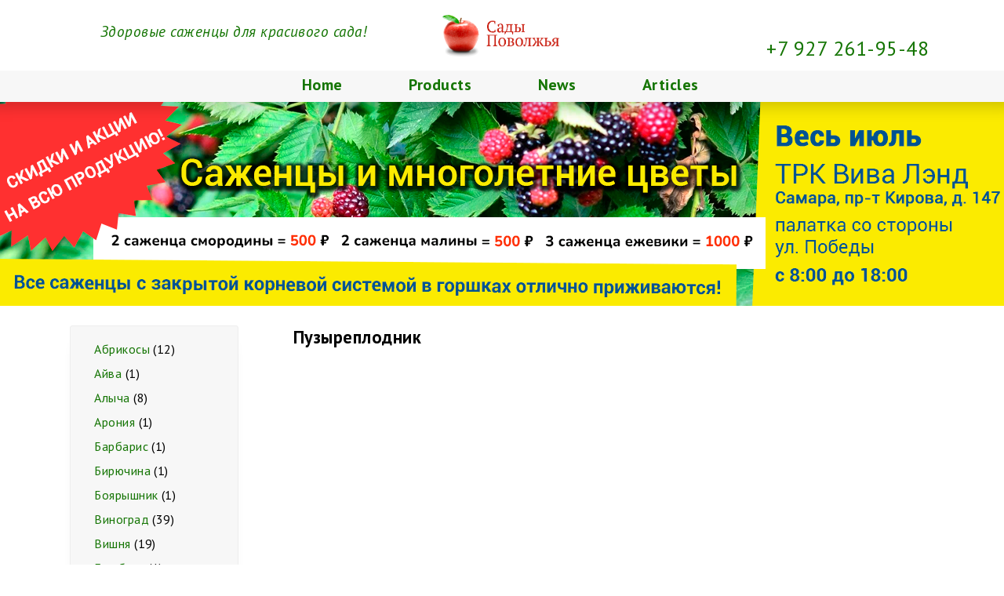

--- FILE ---
content_type: text/html; charset=utf-8
request_url: http://xn----7sbhgm3atbgq6ita3b.xn--p1ai/en/product/category/2726
body_size: 23671
content:
<!DOCTYPE html>
<html lang="en" dir="ltr" prefix="content: http://purl.org/rss/1.0/modules/content/ dc: http://purl.org/dc/terms/ foaf: http://xmlns.com/foaf/0.1/ og: http://ogp.me/ns# rdfs: http://www.w3.org/2000/01/rdf-schema# sioc: http://rdfs.org/sioc/ns# sioct: http://rdfs.org/sioc/types# skos: http://www.w3.org/2004/02/skos/core# xsd: http://www.w3.org/2001/XMLSchema#">
<head>
  <meta http-equiv="Content-Type" content="text/html; charset=utf-8" />
<link rel="shortcut icon" href="http://xn----7sbhgm3atbgq6ita3b.xn--p1ai/sites/default/files/258371.png" type="image/png" />
<link rel="canonical" href="http://xn----7sbhgm3atbgq6ita3b.xn--p1ai/en/product/category/2726" />
  <title>Пузыреплодник | Сады Поволжья - плодово-ягодный питомник (Усть-Кинельский)</title>
  <style type="text/css" media="all">
@import url("http://xn----7sbhgm3atbgq6ita3b.xn--p1ai/modules/system/system.base.css?qnjfe8");
@import url("http://xn----7sbhgm3atbgq6ita3b.xn--p1ai/modules/system/system.menus.css?qnjfe8");
@import url("http://xn----7sbhgm3atbgq6ita3b.xn--p1ai/modules/system/system.messages.css?qnjfe8");
@import url("http://xn----7sbhgm3atbgq6ita3b.xn--p1ai/modules/system/system.theme.css?qnjfe8");
</style>
<style type="text/css" media="all">
@import url("http://xn----7sbhgm3atbgq6ita3b.xn--p1ai/sites/all/modules/basic_cart/basic_cart.css?qnjfe8");
@import url("http://xn----7sbhgm3atbgq6ita3b.xn--p1ai/modules/comment/comment.css?qnjfe8");
@import url("http://xn----7sbhgm3atbgq6ita3b.xn--p1ai/sites/all/modules/date/date_api/date.css?qnjfe8");
@import url("http://xn----7sbhgm3atbgq6ita3b.xn--p1ai/sites/all/modules/date/date_popup/themes/datepicker.1.7.css?qnjfe8");
@import url("http://xn----7sbhgm3atbgq6ita3b.xn--p1ai/sites/all/modules/domain/domain_nav/domain_nav.css?qnjfe8");
@import url("http://xn----7sbhgm3atbgq6ita3b.xn--p1ai/modules/field/theme/field.css?qnjfe8");
@import url("http://xn----7sbhgm3atbgq6ita3b.xn--p1ai/sites/all/modules/geofield_ymap/geofield_ymap.css?qnjfe8");
@import url("http://xn----7sbhgm3atbgq6ita3b.xn--p1ai/modules/node/node.css?qnjfe8");
@import url("http://xn----7sbhgm3atbgq6ita3b.xn--p1ai/modules/search/search.css?qnjfe8");
@import url("http://xn----7sbhgm3atbgq6ita3b.xn--p1ai/modules/user/user.css?qnjfe8");
@import url("http://xn----7sbhgm3atbgq6ita3b.xn--p1ai/sites/all/modules/views/css/views.css?qnjfe8");
@import url("http://xn----7sbhgm3atbgq6ita3b.xn--p1ai/sites/all/modules/ckeditor/css/ckeditor.css?qnjfe8");
</style>
<style type="text/css" media="all">
@import url("http://xn----7sbhgm3atbgq6ita3b.xn--p1ai/sites/all/themes/basic2/css/tabs.css?qnjfe8");
@import url("http://xn----7sbhgm3atbgq6ita3b.xn--p1ai/sites/all/modules/colorbox/styles/stockholmsyndrome/colorbox_style.css?qnjfe8");
@import url("http://xn----7sbhgm3atbgq6ita3b.xn--p1ai/sites/all/modules/ctools/css/ctools.css?qnjfe8");
@import url("http://xn----7sbhgm3atbgq6ita3b.xn--p1ai/modules/locale/locale.css?qnjfe8");
</style>
<style type="text/css" media="all">
@import url("http://xn----7sbhgm3atbgq6ita3b.xn--p1ai/sites/all/themes/basic2/css/normalize.css?qnjfe8");
@import url("http://xn----7sbhgm3atbgq6ita3b.xn--p1ai/sites/all/themes/basic2/css/default.css?qnjfe8");
@import url("http://xn----7sbhgm3atbgq6ita3b.xn--p1ai/sites/all/themes/basic2/css/layout.css?qnjfe8");
@import url("http://xn----7sbhgm3atbgq6ita3b.xn--p1ai/sites/all/themes/basic2/css/style.css?qnjfe8");
</style>
<style type="text/css" media="print">
@import url("http://xn----7sbhgm3atbgq6ita3b.xn--p1ai/sites/all/themes/basic2/css/print.css?qnjfe8");
</style>
  <script type="text/javascript" src="http://xn----7sbhgm3atbgq6ita3b.xn--p1ai/sites/all/modules/jquery_update/replace/jquery/1.10/jquery.min.js?v=1.10.2"></script>
<script type="text/javascript" src="http://xn----7sbhgm3atbgq6ita3b.xn--p1ai/misc/jquery-extend-3.4.0.js?v=1.10.2"></script>
<script type="text/javascript" src="http://xn----7sbhgm3atbgq6ita3b.xn--p1ai/misc/jquery.once.js?v=1.2"></script>
<script type="text/javascript" src="http://xn----7sbhgm3atbgq6ita3b.xn--p1ai/misc/drupal.js?qnjfe8"></script>
<script type="text/javascript" src="http://xn----7sbhgm3atbgq6ita3b.xn--p1ai/sites/all/modules/jquery_update/replace/ui/external/jquery.cookie.js?v=67fb34f6a866c40d0570"></script>
<script type="text/javascript" src="http://xn----7sbhgm3atbgq6ita3b.xn--p1ai/sites/all/libraries/colorbox/jquery.colorbox-min.js?qnjfe8"></script>
<script type="text/javascript" src="http://xn----7sbhgm3atbgq6ita3b.xn--p1ai/sites/all/modules/colorbox/js/colorbox.js?qnjfe8"></script>
<script type="text/javascript" src="http://xn----7sbhgm3atbgq6ita3b.xn--p1ai/sites/all/modules/colorbox/styles/stockholmsyndrome/colorbox_style.js?qnjfe8"></script>
<script type="text/javascript" src="http://xn----7sbhgm3atbgq6ita3b.xn--p1ai/sites/all/modules/colorbox/js/colorbox_load.js?qnjfe8"></script>
<script type="text/javascript" src="http://xn----7sbhgm3atbgq6ita3b.xn--p1ai/sites/all/modules/colorbox/js/colorbox_inline.js?qnjfe8"></script>
<script type="text/javascript" src="http://xn----7sbhgm3atbgq6ita3b.xn--p1ai/sites/all/modules/themekey/themekey_redirect/themekey_redirect.js?qnjfe8"></script>
<script type="text/javascript" src="http://xn----7sbhgm3atbgq6ita3b.xn--p1ai/sites/all/themes/basic2/js/build/scripts.js?qnjfe8"></script>
<script type="text/javascript" src="http://xn----7sbhgm3atbgq6ita3b.xn--p1ai/sites/all/themes/basic2/js/build/modernizr.js?qnjfe8"></script>
<script type="text/javascript">
<!--//--><![CDATA[//><!--
jQuery.extend(Drupal.settings, {"basePath":"\/","pathPrefix":"en\/","ajaxPageState":{"theme":"basic2","theme_token":"G_iirUdY1-0bNk25-tY0a0bRN-8vuq_Fevj2bx3su20","js":{"sites\/all\/modules\/jquery_update\/replace\/jquery\/1.10\/jquery.min.js":1,"misc\/jquery-extend-3.4.0.js":1,"misc\/jquery.once.js":1,"misc\/drupal.js":1,"sites\/all\/modules\/jquery_update\/replace\/ui\/external\/jquery.cookie.js":1,"sites\/all\/libraries\/colorbox\/jquery.colorbox-min.js":1,"sites\/all\/modules\/colorbox\/js\/colorbox.js":1,"sites\/all\/modules\/colorbox\/styles\/stockholmsyndrome\/colorbox_style.js":1,"sites\/all\/modules\/colorbox\/js\/colorbox_load.js":1,"sites\/all\/modules\/colorbox\/js\/colorbox_inline.js":1,"sites\/all\/modules\/themekey\/themekey_redirect\/themekey_redirect.js":1,"sites\/all\/themes\/basic2\/js\/build\/scripts.js":1,"sites\/all\/themes\/basic2\/js\/build\/modernizr.js":1},"css":{"modules\/system\/system.base.css":1,"modules\/system\/system.menus.css":1,"modules\/system\/system.messages.css":1,"modules\/system\/system.theme.css":1,"sites\/all\/modules\/basic_cart\/basic_cart.css":1,"modules\/comment\/comment.css":1,"sites\/all\/modules\/date\/date_api\/date.css":1,"sites\/all\/modules\/date\/date_popup\/themes\/datepicker.1.7.css":1,"sites\/all\/modules\/domain\/domain_nav\/domain_nav.css":1,"modules\/field\/theme\/field.css":1,"sites\/all\/modules\/geofield_ymap\/geofield_ymap.css":1,"modules\/node\/node.css":1,"modules\/search\/search.css":1,"modules\/user\/user.css":1,"sites\/all\/modules\/views\/css\/views.css":1,"sites\/all\/modules\/ckeditor\/css\/ckeditor.css":1,"sites\/all\/themes\/basic2\/css\/tabs.css":1,"sites\/all\/modules\/colorbox\/styles\/stockholmsyndrome\/colorbox_style.css":1,"sites\/all\/modules\/ctools\/css\/ctools.css":1,"modules\/locale\/locale.css":1,"sites\/all\/themes\/basic2\/css\/normalize.css":1,"sites\/all\/themes\/basic2\/css\/default.css":1,"sites\/all\/themes\/basic2\/css\/layout.css":1,"sites\/all\/themes\/basic2\/css\/style.css":1,"sites\/all\/themes\/basic2\/css\/print.css":1}},"colorbox":{"opacity":"0.85","current":"{current} of {total}","previous":"\u00ab Prev","next":"Next \u00bb","close":"Close","maxWidth":"98%","maxHeight":"98%","fixed":true,"mobiledetect":true,"mobiledevicewidth":"480px"},"jcarousel":{"ajaxPath":"\/en\/jcarousel\/ajax\/views"},"ThemeKeyRedirect":{"checkOnce":false,"redirectOnce":false}});
//--><!]]>
</script>
  <meta name="viewport" content="width=device-width, initial-scale=1.0, maximum-scale=1.0, user-scalable=0" />
</head>
<body class="html not-front not-logged-in one-sidebar sidebar-first page-product page-product-category page-product-category- page-product-category-2726 domain-site538-samport-ru i18n-en role-anonymous-user with-subnav page-product-category-2726 section-product" >
  <div id="skip">
    <a href="#content">Jump to Navigation</a>
  </div>
    
     



<div id="page" class="page">

  <!-- ______________________ HEADER _______________________ -->

  <header id="header">
    <div class="container">
      
      
              <div id="header-region">
          <div class="block block-block block-odd first block" data-bid="114">
        <style>
@import url('https://fonts.googleapis.com/css?family=PT+Sans:400,400i,700,700i|Philosopher:400,400i,700,700i|Poiret+One&subset=cyrillic');

@media screen and (min-width: 60em) {
.one-sidebar.sidebar-first #content {
    width: 72%;
}
}

.domain-samport-ru.page-user #content span.logout, .domain-samport-ru #editpanel, .domain-samport-ru #sidebar-second, .domain-samport-ru.page-user #content [data-bid='260'], .domain-samport-ru.page-user #content .tabs.primary, .domain-samport-ru [data-bid='254'] {
    display: none;
}
.page-admin-structure-orders.page-admin-structure-orders- [href="/ru/admin/structure/orders"] {
  display: none;
}
.page-admin-structure-orders .basic-cart-order-details td {
padding: 1px 10px;
}

#editpanel {
    display: none;
}
.domain-samport-ru #editpanel .editpanel {
    display: none;
    }
.domain-samport-ru #editpanel {
    width: 0;
    border: 0;
    }
.page-write-to-us .tabs {
    display: none;
    }
.page-write-to-us #editpanel {
    width: 0;
    border: 0;
    }

body {
font-family: 'PT Sans', sans-serif;
}

h1 {
font-family: 'Poiret One', cursive;
}

a:link, a:visited {
 color: #327fbd;   
    }
a:hover, a:active {
    color: red;
    text-decoration: underline;
}
#editpanel a {
    color: #327fbd;
    }

.item-list .pager li {
    padding: 0;
    margin: 0 3px;
}

#header, #footer, #sidebar-first, #sidebar-second, #navigation {
    background: none;
}
body:before {
background: none;
}



#sidebar-first .block {
    margin: 0 0 40px;
    }

.i18n-ru .view-site-created .views-field-title .field-content:before {
     content: 'Ваш новый сайт - ';
     }
.i18n-en .view-site-created .views-field-title .field-content:before {
     content: 'Your new website - ';
     }


.messages {
    position: fixed;
    top: 3px;
    z-index: 1;
    width: 60vw;
    left: 25%;
    box-shadow: 0px 10px 40px 0px;
    border: 1px solid;
    padding-right: 100px;
    margin: 0;
}

#main .messages {
    z-index: 11;
    margin-top: 0;
}

.i18n-en .messages:after {
   content: 'Close';
    }
.i18n-ru .messages:after {
   content: 'Закрыть';
    }
.messages:after {
   text-decoration: underline;
   font-size: 13px;
   position: absolute;
   top: 5px;
   right: 10px;
   cursor: pointer;
    }
.i18n-ru .tabledrag-changed-warning.messages:after, .i18n-en .tabledrag-changed-warning.messages:after {
    display: none;
}
.field-name-field-image .messages:after {
    display: none;
}

 .links.inline .translation_en:before {
     content: 'View the web page in ';
     font-style: italic;
     }
 .links.inline .translation_ru:before {
     content:  'Перевести эту страницу на ';
     font-style: italic;
     }
 .links.inline .translation_en,  .links.inline .translation_ru {
     font-style: italic;
         padding: 0;
     }
ul.links.inline {
         margin: 20px 0;
         display: block;
     }

.field-name-body .field-items ul, .views-field-body ul, .field-name-body .field-items ol, .views-field-body ol, .about .field-content ul, .about .field-content ol {
    margin: 1em;
    padding: 0 0 0 40px;
}






.dragdropfile-processed {
    outline: 0;
    padding: 0 30px 15px;
    border-radius: 10px;
    background: #eee;
    border: dashed 3px #ddd;
margin: 20px 0;
}
.dragdropfile-processed:before {
    background: transparent;
    border: dashed 3px #ddd;
    border-width: 0;
    color: #ccc;
    padding-top: 10px;
}
.dragdropfile-processed .form-type-managed-file {
    outline: 0;
    border: dashed 3px #ddd;
    border-radius: 6px;
    padding: 30px;
    }
.dragdropfile-processed.over {
    outline: 0;
    background: #eee;
    border: dashed 3px #aaa;

}

.dragdropfile-processed.over .form-type-managed-file {
    border: dashed 3px #aaa;
}




.view-main-menu  {
    max-width: 68em;
    margin: 0 auto;
    }
.view-main-menu * {
    margin: 0;
    padding: 0;
    }    
#header-region div[data-bid='149'] {
    background: #f7f7f7;
    display: inline-block;
    width: 100%;
    height: 40px;
    box-shadow: 0 -10px 20px 15px rgba(0,0,0,0.2);
    top: 0;
    left: 0;
    z-index: 10;
    position: fixed;
}
    
#header .container {
    max-width: 100%;
}

.view-main-menu a {
    background: transparent;
    display: block;
    font-size: 16px;
    padding: 6px 20px 8px;
    transition: 0.1s;
}
.view-main-menu a:hover {
    background: #fff;
    text-decoration: none;
    color: #327fbd;
    }


.view-main-menu .reviews {
    display: none;
    }


#editpanel {
    position: fixed;
    top: 0;
    left: 0;
    width: 50px;
    height: 100vh;
    overflow: hidden;
    background: #ddd;
        z-index: 9999;
        opacity: 0.5;
        border-right: 1px solid #ccc;
        padding: 10px 0;
    transition: 0.4s;

    }
#editpanel:hover {
    opacity: 0.9;
    width: 500px;
    background: rgba(0,0,0,0.1);
    }

div[data-bid='148']  div[class*='content'] a, div[data-bid='210']  div[class*='content'] a, div[data-bid='257']  div[class*='content'] a  {
    width: 100%;
max-width:40vw;
    display: block;
    padding: 5px 10px 6px 50px;
    margin: 0;
    background: url(https://maxcdn.icons8.com/office/PNG/80/Business/customize_view-80.png) no-repeat 13px 4px;
    background-size: 24px;
}
div[data-bid='210']  div[class*='content'] .views-field-title a {
    background: url(http://image.flaticon.com/icons/png/128/189/189089.png) no-repeat 13px 4px;
    background-size: 24px;
}
div[data-bid='210'] div[class*='content'] .views-field-nothing a {
    background: url('http://image.flaticon.com/icons/png/128/183/183855.png') no-repeat 14px 5px;
    background-size: 22px;
    }
div[data-bid='148']  div[class*='content'] a:hover, div[data-bid='210']  div[class*='content'] a:hover, div[data-bid='257']  div[class*='content'] a:hover {
     color: #fff;
     text-decoration: none;
     background-color: #222;
    }

.domain-samport-ru div[data-bid='145'] {
display: none;
}


div[data-bid='257'] div[class*='content'] a {
    background: url('https://api.icons8.com/download/764eddafcf5897f2fd71da60dd0ca5b720d6fc94/Color/PNG/512/Very_Basic/home-512.png') no-repeat 13px 4px;
    background-size: 24px;
}



div[data-bid='160'], div[data-bid='385'] {
    position: relative;
}
div[data-bid='160'] .view-content, div[data-bid='385'] .view-content {
display: none;
    }
    
div[data-bid='160'] .view-header  {
    width: 100%;
min-height: 59px;
max-width: 40vw;
    display: block;
    padding: 5px 10px 6px 50px;
    margin: 0;
    background: url(https://maxcdn.icons8.com/Color/PNG/96/Files/add_file-96.png) no-repeat 13px 12px;
    background-size: 24px;
    color: #327fbd;
    cursor: default;
    margin: 0;
}

div[data-bid='385'] .view-header {
    width: 100%;
    max-width: 40vw;
    display: block;
    padding: 5px 10px 6px 50px;
    margin: 0;
    background: url('https://maxcdn.icons8.com/Color/PNG/96/Data/filled_filter-96.png') no-repeat 13px 4px;
    background-size: 24px;
    color: #327fbd;
    cursor: default;
    margin: 0;
}



div[data-bid='160']:hover .view-header, div[data-bid='385']:hover .view-header {
     background-color: #222;
    color: #fff;
    cursor: default;
}
div[data-bid='160'] .view-header p, div[data-bid='385'] .view-header p {
    margin: 0;
min-height: 48px;
}

div[data-bid='160']:hover .view-content, div[data-bid='385']:hover .view-content {
    display: block;
    position: absolute;
    top: 0;
    left: 250px;
    width: 250px;
max-width:40vw;
    background: #000;
}
div[data-bid='160'] .view-content .views-row a, div[data-bid='385'] .view-content .views-row a {
    display: block;
   padding: 5px 10px 6px;
}
div[data-bid='160'] .view-content .views-row a:hover, div[data-bid='385'] .view-content .views-row a:hover {
    color: #fff;
    text-decoration: none;
    background-color: #222;
}



div[data-bid='232'] {
    position: relative;
}
div[data-bid='232'] .view-content .views-row {
    width: 100%;
    max-width: 40vw;
    display: block;
    padding: 5px 10px 6px 50px;
    margin: 0;
    background: #004d00 url('https://maxcdn.icons8.com/office/PNG/80/User_Interface/rouble-80.png') no-repeat 13px 12px;
    background-size: 24px;
    color: #fff;
    cursor: default;
}
div[data-bid='232'] .view-content .views-row[class*='points-'] {
    background: #c70000 url('https://maxcdn.icons8.com/office/PNG/80/User_Interface/rouble-80.png') no-repeat 13px 12px;
    background-size: 24px;
}

div[data-bid='232'] .view-content p {
    margin: 0;
    min-height: 48px;
}
div[data-bid='232'] .view-footer {
    display: none;
}
div[data-bid='232']:hover .view-footer {
     background-color: #222;
    color: #fff;
    cursor: default;
}


div[data-bid='232'] .view-footer .views-row a {
    display: block;
    padding: 5px 10px 6px;
}
div[data-bid='232']:hover .view-footer {
    display: block;
    position: absolute;
    top: 0;
    left: 250px;
    width: 250px;
max-width:40vw;
    background: #000;
}
div[data-bid='232'] .view-footer p a {
    display: block;
   padding: 5px 10px 6px;
}
div[data-bid='232'] .view-footer p {
    margin: 0;
}
div[data-bid='232'] .view-footer p a:hover {
    color: #fff;
    text-decoration: none;
    background-color: #222;
}
div[data-bid='232']:hover .view-content .views-row {
     background-color: #222;
    color: #fff;
    cursor: default;
}












#editpanel:hover .block {
    width: 250px;
max-width: 40vw;
}
#editpanel:hover .editpanel {
    width: 250px;
max-width: 40vw;
    height: 100%;
    background: #000;
    position: absolute;
    top: 0;
    left: 0;
    padding: 10px 0;
}



.role-editor fieldset.filter-wrapper.form-wrapper {
    display: none;
    }



#sidebar-first div[class*='view'] ul li {
    margin: 7px 0;
    }
    
#sidebar-first div[class*='view'] ul {
    list-style-type: none;
}

#sidebar-first {
    padding: 20px;
    }
#sidebar-first h3.title {
    color: #222;
    font-weight: normal;
    }





div.tabs ul.primary *, div.tabs ul.primary, ul.primary li.active a, ul.primary li.active a:hover, ul.primary li a:hover {
    border: 0;
    background: none !important;
    margin: 0;
    padding: 0;
    font-weight: normal;
    color: #327fbd;
    }
div.tabs ul.primary {
    border: 0;
    background: none;
    margin: 0;
    padding: 0 0 20px;
    opacity: 0.7;
    transition: 0.4s;
    }
div.tabs ul.primary:hover {
    opacity: 1.0;
    }

div.tabs ul.primary a span.tab {
    background: url('https://maxcdn.icons8.com/Color/PNG/96/Messaging/visible-96.png') no-repeat 0 0px !important;
    background-size: 24px !important;
    padding: 2px 2px 15px 29px;
    margin: 0 20px 0 0;
    display: inline-block;
    height: 26px;
    }
div.tabs ul.primary a.active span.tab {
    color: #222;
    }
    
    
div.tabs ul.primary a[href*='/edit'] span.tab {
    background: url('http://image.flaticon.com/icons/png/128/217/217485.png') no-repeat 5px 3px !important;
    background-size: 18px !important;
    }    
    
div.tabs ul.primary a[href*='/translate'] span.tab {
    background: url('https://maxcdn.icons8.com/office/PNG/80/Editing/translation-80.png') no-repeat 3px 1px !important;
    background-size: 20px !important;
    }       
    


div[data-bid='132'] {
    display: none;
    }
.node-form #edit-translation {
    display: none;
    }
    
.node-form #edit-actions input {
    margin: 0 25px 20px;
    }




@media (max-width: 500px) {
div[data-bid='160']:hover .view-content, div[data-bid='232']:hover .view-footer, div[data-bid='385']:hover .view-content  {
    left: 40vw;
}

div[data-bid='148'] div[class*='content'] a, div[data-bid='210'] div[class*='content'] a, div[data-bid='257'] div[class*='content'] a {
    min-width: 40vw;
    max-width: 40vw;
}

.messages {
    width: 80vw;
}

#editpanel:hover {
    width: 80vw;
}
}



.block-locale ul.language-switcher-locale-url {
        list-style-type: none;
        padding: 20px 0;
    }
.block-locale ul.language-switcher-locale-url li {
display: inline-block;
margin: 0 20px;
    }
.block-locale ul.language-switcher-locale-url li a {
        background: url('/206592.png') no-repeat 0 0;
        background-size: 20px;
        padding: 0 0 3px 26px;
        font-size: 14px;
    }
 .block-locale ul.language-switcher-locale-url li.ru a {
        background: url('/206604.png') no-repeat 0 -1px;
        background-size: 20px;
    }       
    

a.tabledrag-handle .handle {
    height: 23px;
    width: 32px;
}


.node-form .field-name-field-price, .node-form .field-name-field-currency, .node-form .field-name-field-period {
    width: 100px;
    display: inline-block;
    margin: 0 10px 0 0;
}
.node-form .field-name-field-price {
    width: 200px;
}
.node-form .field-name-field-currency select, .node-form .field-name-field-period select {
    padding: 5.7px;
    }
.node-form .field-name-field-mass-or-portion-volume, .node-form .field-name-field-measure-of-weight-or-volum {
    width: 220px;
    display: inline-block;
    margin: 0 10px 0 0;
}
.node-form .field-name-field-measure-of-weight-or-volum select {
    padding: 5.7px;
}
.node-form .field-name-field-mass-or-portion-volume input {
    width: 100%;
}


fieldset.collapsible  {
    margin: 20px 0 30px -10px;
}

#edit-actions {
    margin: 50px 0 20px 0;
    }


label {
    font-weight: bold;
    font-size: 15px;
}

@media (min-width: 500px) {
div[data-bid='148'] div[class*='content'] a, div[data-bid='160'] .view-header, div[data-bid='210'] div[class*='content'] a, div[data-bid='232'] .view-content, div[data-bid='257'] .view-content, div[data-bid='385'] .view-header {
    min-width: 250px;
   }
}








.plitka .view-content {
    margin: 1.5em 0;
    padding: 0;
    column-gap: 1.5em; /* Общее расстояние между колонками */
    font-size: .85em;
    -moz-column-gap: 1.5em; /* Расстояние между колонками для Firefox */
    -webkit-column-gap: 1.5em; /* Расстояние между колонками  для Safari, Chrome и iOS */
}
 
/* Элементы в виде плиток с содержанием */
.plitka .view-content .views-row {
    display: inline-block;
    background: #fff;
    margin: 0 0 1.5em;
    width: 100%;
    box-sizing: border-box; /* Изменения алгоритма расчета ширины и высоты элемента.*/
    -moz-box-sizing: border-box; /* Для Firefox */ 
    -webkit-box-sizing: border-box; /* Для Safari, Chrome, iOS иAndroid */ 
    box-shadow: 1px 1px 4px 0 #ccc; /* Внешняя тень плиток */
    border-radius: 2px;
}
 
/* Стили картинок, видое и фреймов внутри адаптивных плиток */
.plitka .view-content .views-row img, .plitka .view-content .views-row iframe {
max-width: 100%;
height: auto;
display: block;
}
 
/* Стили ссылок внутри плиток */
.plitka .view-content .views-row a {
    text-decoration: none;
    font-size: 18px;
    color: #000;
}
.plitka .view-content .views-row .dark a {
    text-decoration: none;
    font-size: 18px;
    color: #fff;
}
.plitka .view-content .views-row .views-field-title {
display: block;
padding: 0.5em 1em 0em;
}
.plitka .view-content .views-row .views-field-field-price {
    display: block;
    padding: 0 1em 0.6em;
    color: #000;
}
.plitka .view-content .views-row .dark .views-field-field-price {
    display: block;
    padding: 0 1em 0.6em;
    color: #fff;
}
 
/* Стили ссылок при наведении */
.plitka .view-content .views-row a:hover {
text-decoration: underline; 
}

.plitka .view-content .views-row a:hover {
text-decoration: underline; 
}



 
/* Медиа-запросы для различных размеров адаптивного макета */
@media only screen and (min-width: 300px) {
.plitka .view-content {
        -moz-column-count: 1;
        -webkit-column-count: 1;
        column-count: 1;
    }
}
 
@media only screen and (min-width: 600px) {
.plitka .view-content {
        -moz-column-count: 2;
        -webkit-column-count: 2;
        column-count: 2;
    }
}
 
@media only screen and (min-width: 900px) {
.plitka .view-content  {
        -moz-column-count: 3;
        -webkit-column-count: 3;
        column-count: 3;
    }

/*
.plitka .view-content.column3 .views-row {
    display: table-cell;
    background: transparent;
    width: 33.333%;
    vertical-align: top;
    box-shadow: none;
    padding-right: 0.75em;
    padding-left: 0.75em;
    }
.plitka .view-content.column3 .views-row.views-row-first {
    padding-right: 0.75em;
    padding-left: 0;
    }
.plitka .view-content.column3 .views-row.views-row-last {
    padding-right: 0;
    padding-left: 0.75em;
    }

.plitka .view-content.column3 .views-row .views-field-field-price {
box-shadow: 1px 10px 20px -8px #444;
    } */
}
 







h1.title em.placeholder {
        font-style: normal;
    }




.page-node .views-slideshow-cycle-processed {
     display: table;
     margin: 0 0 50px 0;
width: 100%;
     }

.page-node .views-slideshow-controls-top {
        display: block;
        position: absolute;
        top: 0px;
        z-index: 999;
        width: 462px;
        height: 342px;
        left: -10px;
        opacity: 0;
        transition: 0.4s;
        }
.page-node .views-slideshow-controls-top:hover {
        opacity: 0.8;
        }
.page-node .views-slideshow-cycle-processed .views_slideshow_main, .page-node .no-pic {
     display: table-cell;
width: 442px;
     padding: 20px;
     border: 1px solid #ccc;
     border-bottom: 1px solid #bbb;
     box-shadow: 1px 30px 60px -40px rgba(254,254,254,0.9),1px 30px 60px -40px rgba(254,254,254,0.9),1px 30px 60px -40px rgba(254,254,254,0.9), 1px 10px 15px -10px rgba(0,0,0,0.5);
     }
.page-node .views-slideshow-cycle-processed  .views-slideshow-controls-bottom {
     display: table-cell;
     vertical-align: top;
     }
     
.page-node .views-slideshow-pager-field-processed {
    border: 1px solid #ddd;
    border-bottom: 1px solid #bbb;
    box-shadow: 1px 30px 60px -40px rgba(254,254,254,0.9), 1px 30px 60px -40px rgba(254,254,254,0.9), 1px 30px 60px -40px rgba(254,254,254,0.9), 1px 10px 15px -10px rgba(0,0,0,0.5);
    margin-left: 30px;
    margin-top: 60px;
    padding: 20px;
}
.page-node .views-slideshow-pager-fields > div {
    padding-left: 0px; 
}
.page-node .views-slideshow-controls-text-pause {
    display: none;
    }
.page-node .views-slideshow-controls-text span {
    font-size: 0;
    display: block;
    width: 40px;
    height: 40px;
    background: #fff;
    border-radius: 20px;
    position: absolute;
    top: 148px;
    border: 1px solid #ccc;
    }

.page-node .views-slideshow-controls-text span.views-slideshow-controls-text-pause {
    display: none;
    }

.page-node .views-slideshow-controls-text span.views_slideshow_controls_text_previous {
left: 0;
    }
.page-node .views-slideshow-controls-text span.views_slideshow_controls_text_next {
right: 0;
    }
.page-node .views-slideshow-controls-text span.views_slideshow_controls_text_previous a {
    display: block;
    background: url('http://image.flaticon.com/icons/png/128/130/130882.png') no-repeat 40% 45%;
    background-size: 20px;
 opacity: 0.7;
 width: 40px;
    height: 40px;
    border-radius: 20px;
}
.page-node .views-slideshow-controls-text span.views_slideshow_controls_text_next a {
    display: block;
    background: url('http://image.flaticon.com/icons/png/128/130/130884.png') no-repeat 50% 45%;
    background-size: 20px;
 opacity: 0.7;
 width: 40px;
    height: 40px;
    border-radius: 20px;
}



.page-node .views-slideshow-controls-bottom a  {
    color: transparent;
    }
.page-node .views-slideshow-pager-fields .active {
    text-decoration: none;
    }

.page-node .views-slideshow-pager-fields .active img {
    border: 3px solid #327fbd;
}

.page-node .views-slideshow-pager-fields img {
    max-width: 30.25%;
    max-height: 100%;
    margin: 2% 1%;
}









div[data-bid='199'] {
    position: relative;
z-index: 9;
    }

div[data-bid='199'] .view {
    position: absolute;
    width: calc(100% - 434px);
    left: 442px;
    margin-left: 34px;

    }
div[data-bid='199'] .view .views-field {
    display: inline-block;
    }

.page-node .views-field-field-price {
    background: url('http://image.flaticon.com/icons/png/128/134/134597.png') no-repeat 0 2px;
    background-size: 20px;
    padding: 0px 0 2px 30px;
}
.views-field-field-mass-or-portion-volume {
    background: url('http://image.flaticon.com/icons/png/128/134/134597.png') no-repeat 0 2px;
    background-size: 20px;
    margin-right: 20px;
    padding: 0px 0 2px 30px;
}

.node .views-slideshow-pager-field-processed { 
    margin-top: 80px
    }



.mlicon .views-field-field-mass-or-portion-volume, .licon .views-field-field-mass-or-portion-volume {
/*    background: url(https://maxcdn.icons8.com/iOS7/PNG/100/Food/bar-100.png) no-repeat 0 2px;
    background-size: 23px;   */
    background: url('https://maxcdn.icons8.com/iOS7/PNG/100/Industry/water-100.png') no-repeat 2px 2px;
    background-size: 22px;
 }
 .kgicon .views-field-field-mass-or-portion-volume,  .gicon .views-field-field-mass-or-portion-volume {
    background: url('https://maxcdn.icons8.com/windows10/PNG/96/Science/weight-96.png') no-repeat 0 0px;
    background-size: 26px;
 }

.view-slide-nodes .no-pic {
    height: 60px;
    }



.node-form #edit-actions {
    text-align: center;
    }




#edit-field-structure-of-the-home-page {
    background: url('/dewfault.jpg') no-repeat 0 0;
    }
#edit-field-structure-of-the-home-page .form-type-radio {

    min-width: 49%;

    padding-right: 1%;
}
    
#edit-field-structure-of-the-home-page .form-type-radio label {
display: inline-block;
    width: 90%;
    height: 320px;
    padding-left: 220px;
    }

#edit-field-structure-of-the-home-page .form-type-radio label[for*='default'] {
    background: url('/default.jpg') no-repeat 0 0;
    }
#edit-field-structure-of-the-home-page .form-type-radio label[for*='normal'] {
    background: url('/normal.jpg') no-repeat 0 0;
    }




#edit-field-structure-of-the-home-page #edit-field-structure-of-the-home-page-und-normal {
    display: none;

}

#edit-field-structure-of-the-home-page .form-type-radio label[for='edit-field-structure-of-the-home-page-und-normal'] {
    display: none;
    }









.field-name-field-home-blocks, .field-name-field-text-about-us-on-the-home {
    margin: 20px 0 50px 30px;
    }
.field-name-field-text-about-us-on-the-home {
   
    }




.page-node-edit.node-type-site-settings.i18n-ru .tabs {
    display: none;
}
.page-node-edit.node-type-site-settings h1.title {
    font-size: 0;
}
.page-node-edit.node-type-site-settings.i18n-ru h1.title:before {
    content: 'Настройки сайта';
    font-size: 35px;
        padding: 0 0 0.5em;
        display: block;
        line-height: 1.3em;
}
.page-node-edit.node-type-site-settings.i18n-en h1.title:before {
    content: 'Site settings';
    font-size: 35px;
        padding: 0 0 0.5em;
        display: block;
        line-height: 1.3em;
}
.page-node-edit.node-type-additional-features .tabs {
    display: none;
    }
.page-node-edit.node-type-additional-features h1.title {
    font-size: 0;
}
.page-node-edit.node-type-additional-features.i18n-ru h1.title:before {
    content: 'Дополнительные возможности';
    font-size: 35px;
        padding: 0 0 0.5em;
        display: block;
        line-height: 1.3em;
}
.page-node-edit.node-type-additional-features.i18n-en h1.title:before {
    content: 'Additional Features';
    font-size: 35px;
        padding: 0 0 0.5em;
        display: block;
        line-height: 1.3em;
}


#edit-field-home-blocks .field-type-text, #edit-field-home-blocks .field-type-list-text {
    float: left;
    width: 28%;
    padding-right: 20px;
    }
#edit-field-home-blocks .form-submit.ajax-processed {
    margin: 20px 0 0 50px;
    }    
#edit-field-home-blocks .form-submit.ajax-processed[name*='remove_button'] {
    float: right;
    margin: 26px 0 0;
    }
#edit-field-home-blocks select {
    padding: 5px 10px 6px;
    }


.field-name-field-home-blocks, .field-name-field-text-about-us-on-the-home, .field-name-field-text-about-us-on-the-h-en {
    margin: 20px 0 20px 30px;
}



.front .container {
    max-width: 100%;
    width: auto;
}



    
.view-home-blocks .views-row .views-field-field-widget {
    max-width: 72em;
    margin: 0 auto;
    padding: 6em 2em;
}



#views_slideshow_cycle_main_homepage-page_1, #views_slideshow_cycle_main_homepage-page_1 .views-slideshow-cycle-main-frame-row {
    width: 100%;
    height: 100vh;
    position: relative;
    }
#views_slideshow_cycle_main_homepage-page_1 .background-image {
     width: 100%;
    height: 100vh;   
    background-size:cover;
    background-position: center center;
    }


    
.front #header, #header {
    width: 100%;
    z-index: 8;
    top: 0;
}


#header-region, #header-region .view-header {
    text-align: center;
    }
#header-region .views-row, #header-region .view-header p a, #header-region .view-header p {
    display: inline-block;
    }
#header-region .view-header, #header-region .view-content {
    display: inline;
    }



.view-homepage .views-slideshow-simple-pager {
     position: absolute;
     top: 80vh;
     z-index: 9;
     width: 100%;
     text-align: center;
     }
.view-homepage .views-slideshow-simple-pager .views-slideshow-pager-field-item  {
     display: inline-block;
     font-size: 0;
     width: 20px;
     height: 20px;
     background: #ccc;
     border-radius: 10px;
     border: 1px solid #999;
     margin: 0 3px;
     opacity: 0.7;
     box-shadow: 0 5px 10px 0px rgba(0,0,0,0.5);
     transition: 0.8s;
     cursor: pointer;
     }
.view-homepage .views-slideshow-simple-pager .views-slideshow-pager-field-item.active  {
     background: #fff;
     border: 1px solid #bbb;
     opacity: 0.9;
     box-shadow: 0 5px 10px 0px rgba(0,0,0,0.5);
     }





.view-homepage .view-footer {
    position: relative;
    }
.view-homepage .view-footer .jakor {
    position: absolute;
    background: #000;
    height: 0;
    width: 100%;
    top: -50px;
    z-index: 6;
    }    
    
.view-homepage .view-footer .jakor a[href*='#'] {
    display: block;
    background: #327fbd url('http://image.flaticon.com/icons/png/128/154/154706.png') no-repeat center center;
    background-size: cover;
    height: 40px;
    width: 40px;
    margin: 0 auto;
    border-radius: 30px;
    border: 0px solid #000;
 box-shadow: 0 10px 20px -10px rgba(0,0,0,0.4);
    }
    
.view-homepage .view-footer .jakor a[name*='a'] {
    position: relative;
    top: -20px;
    }







.view-home-blocks .views-row {
    position: relative;
    min-height: 100vh;
    }  




.view-home-blocks .views-field-counter {
    position: absolute;
    top: 0;
    height: 0;
    width: 100%;
    }
.view-home-blocks .views-field-counter a[href*='#block'] {
    position: relative;
    display: block;
    margin: 0 auto;
    top: -60px;
    height: 40px;
    width: 40px;
    background: #327fbd url('http://image.flaticon.com/icons/png/128/154/154706.png') no-repeat center center;
    background-size: cover;
    z-index: 5;
    border-radius: 30px;
    border: 0px solid #000;
    box-shadow: 0 10px 20px -10px rgba(0,0,0,0.4);
    }
.view-home-blocks .views-field-counter a[id*='block'] {
    position: absolute;
    top: 0px;
    height: 0;
    width: 0;
    }




.not-front #main {
    margin-top: 165px;
margin-bottom: 60px;
    }
    
    .not-logged-in.page-user
div.tabs ul.primary a[href*='user'] span.tab {
    background: url('http://image.flaticon.com/icons/png/128/45/45259.png') no-repeat 5px 2px !important;
    background-size: 20px !important;
}    
    .not-logged-in.page-user
div.tabs ul.primary a[href*='register'] span.tab {
    background: url('http://image.flaticon.com/icons/png/128/45/45735.png') no-repeat 5px 2px !important;
    background-size: 20px !important;
}      
    .not-logged-in.page-user
div.tabs ul.primary a[href*='password'] span.tab {
    background: url('http://image.flaticon.com/icons/png/128/45/45662.png') no-repeat 5px 2px !important;
    background-size: 20px !important;
}      

.not-logged-in.page-user #edit-actions {
    margin: 30px 0 60px 0;
}








.views-row.about.food {
    background: url('http://site5.samport.ru/sites/default/files/images/9/files/ed4439da81a13893a4f4faf51c0a1a3b.jpg') no-repeat center center;
    background-size: cover;
    }

.views-row .jsblock {
    background: rgba(254,254,254,0.7);
    padding: 20px 40px 45px;
    margin-left: 10%;
    }
.views-row .jsblock .block-name span {
    display: inline-block;
    position: relative;
    left: -60px;
    background: rgba(0,0,0,0.7);
    padding: 20px 100px 22px 50px;
    color: #f7f7f7;
}

.i18n-ru .view-home-blocks .views-row .jsblock .block-name span[class*='-en'] {
    display: none;
    }
.i18n-en .view-home-blocks .views-row .jsblock .block-name span[class*='-ru'] {
    display: none;
    }



.view-home-blocks .view-footer .view-home-about .views-row {
    height: 0px;
    }


div[data-bid='217'] {
    position: absolute;
    width: 100%;
    top: 30vh;
    z-index: 8;
    }



.not-front #header-region div[data-bid='149'] {
    top: 90px;
    position: absolute;
}

div[data-bid='220'] {
    top: 0px;
    position: absolute;
    width: 100%;
    height: 90px;
    background: #fff;
    z-index: 11;
    }
div[data-bid='220'] img {
    height: 60px;
    width: auto;
    margin: 13px;
    }

.not-front #header-region div.nav-fixed[data-bid='149'] {
    top: 0px;
    position: fixed;
z-index: 11;
}


#header-region .view-header, #header-region .view-footer, #header-region .view-content {
    display: inline;
}
#header-region .view  {
    display: inline-block;
}


.hide0 {
display: none;
}



#footer {
    text-align: center;
    background: #eee;
    padding: 0 20px 30px;
    box-shadow: inset 0 14px 10px -10px rgba(0,0,0,0.1);
    color: #444;
    border-top: 1px solid #ccc;
    }
#footer div[data-bid='224'] .view-footer .view-footer a {
    display: inline-block;
    padding: 5px 14px 6px;
    background: #ddd;
    margin: 40px auto 0;
    border-radius: 30px;
    border: 1px solid #ccc;
    color: #999;
    box-shadow: inset 0 13px 10px -10px rgba(0,0,0,0.1);
    transition: 0.4s;
    }
#footer div[data-bid='224'] .view-footer .view-footer a:hover {
    text-decoration: none;
    color: #222;
    box-shadow: inset 0 13px 10px -10px rgba(0,0,0,0.4);
    border: 1px solid #ff9900;
    background: #ffa500;
    }


.view-main-menu .view-footer .language-switcher-locale-url {
    display: block;
    position: absolute;
    top: 0;
    right: 10px;
    }
.view-main-menu .view-footer .language-switcher-locale-url li {
    display: inline-block;
    margin: 0;
    padding: 0;
    }
.view-main-menu .view-footer .language-switcher-locale-url li a {
    display: inline-block;
    padding: 0;
    font-size: 0;
    background: url('/206592.png') no-repeat center center;
    background-size: 42px;
    width: 30px;
    height: 30px;
    margin: 5px;
        border: 1px solid #eee;
    border-radius: 20px;
    box-shadow: inset 0 5px 10px -5px rgba(0,0,0,0.3);
    transition: 0.2s;
    }
.view-main-menu .view-footer .language-switcher-locale-url li.ru a {
    background: url('/206604.png') no-repeat center center;
    background-size: 42px;
    }
.view-main-menu .view-footer .language-switcher-locale-url li a:hover {
    border-radius: 3px;
    }



.field-type-datetime fieldset {
    border: 0;
    margin: 0;
    padding: 0;
}
.field-type-datetime legend {
    display: none;
}
.field-type-datetime fieldset.date-combo .container-inline-date .date-padding {
    padding: 0 0 10px;
}


.page-node .node .field-name-field-image img {
    width: 100%;
    padding: 20px;
    margin: 20px 0 26px;
    border: 1px solid #ccc;
    border-bottom: 1px solid #bbb;
    box-shadow: 1px 30px 60px -40px rgba(254,254,254,0.9), 1px 30px 60px -40px rgba(254,254,254,0.9), 1px 30px 60px -40px rgba(254,254,254,0.9), 1px 10px 15px -10px rgba(0,0,0,0.5);
}

.page-node .node .field-name-field-date {
    font-style: italic;
    color: #888;
    text-align: right;
    margin: 0 0 10px;
    }

.view-news .views-row, .view-services .views-row, .view-reviews .views-row, .view-realty .views-row, .view-rooms .views-row  {
    display: inline-block;
    background: #fff;
    margin: 0 0 1.5em;
    width: 100%;
    box-sizing: border-box;
    -moz-box-sizing: border-box;
    -webkit-box-sizing: border-box;
    box-shadow: 1px 1px 4px 0 #ccc;
    border-radius: 2px;
    padding: 20px;
}
.view-news .views-field-field-date {
    font-style: italic;
    color: #888;
    text-align: right;
    width: 150px;
    float: right;
    margin: 4px 0 0 0;
    }
.view-reviews .views-field-created {
    font-style: italic;
    color: #888;
    text-align: right;
    width: 150px;
    float: right;
    margin: 0;
}
.view-news .views-field-field-image img, .view-services .views-field-field-image img {
    font-style: italic;
    float: left;
    margin: 5px 26px 10px 0;
    }


[data-bid='151'] {
    margin: 0 0 100px;
min-height: 30vh;
    }

#main .tabs a[href*="/balance"], .form-item-realmoney {
    display: none;
    }
ul.secondary {
    margin: 0;
    padding: 0;
    border-bottom: 0;
    list-style: none;
    white-space: nowrap;
    background: none;
}


#edit-contact {
    display: none;
    }


@media (min-width: 800px) {
.node-reviews-form .field-type-text {
    width: 50%;
    float: left;
    padding-right: 35px;
    }
.node-reviews-form .field-type-text-long {
    width: 50%;
    float: left;
    padding-right: 35px;
    }
.node-reviews-form .field-name-field-advantages textarea {
    background: #f0fff0;
    }
.node-reviews-form .field-name-field-disadvantages textarea {
    background: #fff0f5;
    }
.node-reviews-form .field-name-body {
    clear: both;
padding-right: 35px;
    padding-top: 20px;
    }    
}

.not-logged-in #main .messages {
    display: none;
}


[data-bid='242'] a {
    margin: 0 0 20px;
    position: absolute;
    top: -50px;
    right: 0;
    }


.filter-wrapper.form-wrapper {
    display: none;
    }


div.block[data-bid='235'] {
    position: absolute;
    }

.view-home-blocks .view-footer .view-home-about {
    display: none;
    }




[id*='edit-field-sections-of-the-site'] [class*='documents'], [id*='edit-field-sections-of-the-site'] [class*='ourwork'], [id*='edit-field-sections-of-the-site'] [class*='employees'] {
    opacity: 0.3;
    position: relative;
    font-style: italic;
}
[id*='edit-field-sections-of-the-site'] [class*='documents']:before, [id*='edit-field-sections-of-the-site'] [class*='ourwork']:before, [id*='edit-field-sections-of-the-site'] [class*='employees']:before {
    content: '';
    display: block;
    position: absolute;
    height: 30px;
    width: 100%;
    top: 0;
    left: 0;
    opacity: 0.9;
    z-index: 2;
}
[id*='edit-field-sections-of-the-site'] [class*='documents']:after, [id*='edit-field-sections-of-the-site'] [class*='ourwork']:after, [id*='edit-field-sections-of-the-site'] [class*='employees']:after {
    content: '(еще не реализовано)';
}

#views_slideshow_cycle_teaser_section_home_reviews5-block_1 {
    max-width: 100%;
    }
#views_slideshow_cycle_teaser_section_home_reviews5-block_1 div {
    width: 100%;
    }




.reviews .view {
    position: relative;
    left: -55px;
top: 10vh;
    }

.reviews .view .views-field-body, .reviews .view .views-field-title {
    text-align: center;
    }
    
.reviews .view .views_slideshow_cycle_slide {
    max-width: 100%;
    } 
.view-homepage #widget_pager_bottom_home_reviews5-block_1.views-slideshow-simple-pager {
    width: 100%;
    text-align: center;
    position: static;
    margin: 40px 0;
}

.view-home-blocks2 .views-row.reviews {
    background: rgba(254,254,254,1)  url('http://site5.samport.ru/sites/default/files/images/9/files/keyboard.jpg');
    background-size: cover;
    position: relative;
}
.view-home-blocks2 .views-row.reviews .views-field-field-widget {
    background: none;
}









.sidebar-second.page-user #sidebar-second {
    margin-top: 10px;
    }
.sidebar-second.page-user #sidebar-second .block {
    border: 1px solid #ccc;
    box-shadow: 0 10px 30px -15px rgba(0,0,0,0.2);
    padding: 20px 30px;
    }
.sidebar-second.page-user #sidebar-second .block .view-balans .views-field-points .field-content {
    font-size: 18px;
    }
[data-bid='254'] .views-row .views-field-points .field-content {
    color: #004d00;
    font-weight: bold;
    }
[data-bid='254'] .views-row[class*='points-'] .views-field-points .field-content {
    color: #f00;
}





[data-bid='264'] {
    background: #fff5ee url('https://maxcdn.icons8.com/Color/PNG/96/Finance/money_box-96.png') no-repeat 20px 15px;
    background-size: 70px;
    padding: 20px 20px 10px 110px;
    border: 1px solid #ffd8bd;
    margin: 0 0 20px 0;
    }
    
    .page-user-balance-add #content h1.title, .page-user-balance-add #content div.tabs  {
        display: none;
        }

[data-bid='260'] {
    margin: 60px 0;
    }
[data-bid='260'] table td, [data-bid='260'] table th {
    text-align: center;
    }


.view-home-blocks2 .views-row.row  {
    min-height: 100vh;
    padding: 20px;
    margin: 0;
    position: relative;
    }
span[class*='views-field-field-block-name'] {
    display: none;
    position: absolute;
    min-width: 200px;
    left: 14vw;
    top: 20vh;
    padding: 20px 40px;
    color: #fff;
    font-size: 28px;
        background: rgba(0,0,0,0.7);
z-index: 1;
    }    
.i18n-ru span.views-field-field-block-name  {
    display: block;
    }
.i18n-en span.views-field-field-block-name-en {
    display: block;
    }


.views-field-field-widget {
    max-width: 70vw;
    margin-right: auto;
    background: rgba(255,255,255,0.8);
    padding: 20px 40px;
    margin-top: calc(20vh + 30px);
    margin-left: 200px;
}


.reviews .views-slideshow-cycle-processed .views_slideshow_cycle_teaser_section {
    overflow: visible !important;
    }
.reviews #views_slideshow_cycle_teaser_section_home_reviews5-block_1 div {
    width: 100%;
    text-align: center;
}
.reviews .views-slideshow-cycle-processed .views-slideshow-controls-bottom {
     z-index: 9;
     position: relative;
}


.reviews #views_slideshow_cycle_teaser_section_home_reviews5-block_1 .views_slideshow_cycle_slide {
    width: 100% !important;
    }




.views-slideshow-controls-text span {
    font-size: 0;
    display: block;
    width: 40px;
    height: 40px;
    position: absolute;
    background: #fff;
    }

.views-slideshow-controls-text span[class*='pause'] {
    display: none;
    }
.views-slideshow-controls-text span[class*='prev'] {
    position: absolute;
    top: 50px;
    left: -50px;
    background: #fff url('/154692.png') no-repeat center center;
    background-size: 20px;
    opacity: 0.8;
    }
.views-slideshow-controls-text span[class*='next'] {
    position: absolute;
    top: 50px;
    right: -50px;
        background: #fff url('/154693.png') no-repeat center center;
    background-size: 20px;
    opacity: 0.8;
    }
.views-slideshow-controls-text span:hover {
    opacity: 1;
    }


.views-field-counter {
    position: absolute;
    top: 0;
    width: 100%;
    }
.views-field-counter a.go-yakor {
    display: block;
    width: 50px;
    height: 50px;
    margin: 0 auto;
    position: relative;
    top: calc(-50px - 2vh);
    background: #fff url('http://image.flaticon.com/icons/png/128/154/154690.png') no-repeat center center;
    background-size: 20px;
    opacity: 0.6;
    z-index: 9;
    }
.views-field-counter a.go-yakor:hover {
    opacity: 0.8;
    }
.view-home-blocks2 .views-row.row {
    min-height: 100vh;
    padding: 20px 0px;
    margin: 0;
    position: relative;
}

.view-home-blocks2 .views-row.reviews .views-field-field-widget .reviews {
    margin-top: 10vh;;
}




.view-home-blocks2 .views-row.reviews:after {
    content: ' ';
    display: block;
    width: 100%;
    height: 100%;
    background: rgba(255,255,255,0.7);
    position: absolute;
    top: 0;
    left: 0;
    z-index: 0;
}









.view-home-blocks2 .services .views-field-field-widget .services .view-content table {
border-collapse: separate;
border-spacing: 20px;
}

.view-home-blocks2 .services .views-field-field-widget .services .view-content table td {
width: 33.3333%;
padding: 10px 12px;
background: rgba(254,254,254, 0.9);
box-shadow: 0px 10px 50px -10px rgba(0,0,0,0.5);
vertical-align: top;
}
.view-home-blocks2 .views-row.services.row {
background: url('http://site5.samport.ru/sites/default/files/images/5/files/services.jpg') no-repeat;
background-size: cover;
}
.view-home-blocks2 .views-row.services.row .views-field-field-widget {
    max-width: 70vw;
    margin-right: auto;
    background: transparent;
    padding: 40px 0 40px;
    margin-top: calc(20vh + 30px);
    margin-left: auto;
}









#header-region div[data-bid='272'] {
    position: absolute;
    width: 100%;
    height: 0;
    top: 0;
    z-index: 99999999;
}
#header-region div[data-bid='272'] .view, #header-region div[data-bid='272'] .view .view-content, #header-region div[data-bid='272'] .view .view-content .views-row {
    display: block;
    height: 0;
}



#site-active {
    display: none;
}



#site-blocked {
    display: block;
    position: fixed;
    height: 100vh;
    width: 100%;
    background: #222;
    z-index: 9;
}

#site-blocked h3 {
    margin: 30vh auto 15vh;
    color: #bbb;
}

#site-blocked p {
    margin: 3vh auto 1vh;
    color: #777;
}
/*
.i18n-en #site-blocked:after {
    content: 'Site temporarily disabled';
    color: #aaa;
    width: 100%;
    margin-top: 40vh;
    display: block;
}
.i18n-ru #site-blocked:after {
    content: 'Сайт временно отключен';
    color: #aaa;
    width: 100%;
    margin-top: 40vh;
    display: block;
}
*/


.view-home-blocks2 .views-row.geolocation {
    background: rgba(254,254,254,1) url('http://site5.samport.ru/sites/default/files/images/5/files/gorod-megapolis-nyu-york.jpg');
    background-size: cover;
    position: relative;
}
.view-home-blocks2 .views-row.geolocation .views-field-field-widget {
    background: rgba(255,255,255,0.8);
    padding: 30px 40px;
}
.view-home-blocks2 .views-row.geolocation .views-field-field-widget .field-content .geofield-ymap {
    border: 1px solid #ddd;
}


.form-item[class*='address'] input {
    width: 100%;
    }


.i18n-ru .views-field-field-displayed-address-en, .i18n-en .views-field-field-displayed-address {
    display: none;
    }
    
.view-home-blocks2 .geolocation.row .geolocation .views-label  {
    font-weight: bold;
    }
.view-home-blocks2 .geolocation.row .geolocation .views-field-field-phones, .view-home-blocks2 .geolocation.row .geolocation .views-field-field-displayed-email  {
    width: 50%;
    display: inline-block;
    float: left;
    margin: 15px 0;
    }
.view-home-blocks2 .geolocation.row .geolocation .views-field-field-geolocation  {
    clear: both;
    }


.views-field-field-phones .item-list ul, .views-field-field-phones .item-list ul li {
    margin: 0;
    padding: 0;
    list-style-type: none;
}



#content .view-food2 {
    display: none;
    }




@media (min-width: 600px) {

#content .foodcat {
    display: none;
    }
}







.domain-samport-ru div[data-bid='160'], .domain-samport-ru div[data-bid='385']  {
    display: none;
}







.view-home-blocks2 .view-footer {
    display: none;
    }

.page-user #content span.logout {
    float: left;
    padding: 12px 0px 12px 30px;
    }
.not-logged-in.page-user #content span.logout {
    display: none;
    }
.page-user #content h1.title {
    float: left;
    }
.page-user .tabs {
        clear: both;
        }
.page-user #content span.logout a {
    background: url('https://maxcdn.icons8.com/office/PNG/80/User_Interface/exit-80.png') no-repeat right center;
    background-size: 20px;
    padding: 3px 26px 2px 0px;
    }   











@media (max-width: 600px) {


span[class*='views-field-field-block-name'] {
width: 90%;
    left: 5%;
    top: 15vh;
    text-align: center;
}
.view-home-blocks2 .services .views-field-field-widget .services .view-content table td {
    display: block;
    width: 100%;
    text-align: center;
}
.view-home-blocks2 .services .views-field-field-widget .services .view-content table tr {
    display: block;
    width: 90%;
    text-align: center;
    margin: 0 auto;
}
.view-home-blocks2 .views-row.services.row .views-field-field-widget  {
margin-top: calc(10vh + 30px);
z-index: 3;
position: relative;
width: 100%;
max-width: 100%;
}
.view-home-blocks2 .views-row.about.row .views-field-field-widget  {
z-index: 3;
position: relative;
width: 90%;
max-width: 100%;
margin: calc(20vh + 30px) auto 0;
}
.views-field-field-widget {
    margin-left: auto;
    margin-bottom: 50px;
}
.view-home-blocks2 .views-row.geolocation .views-field-field-widget {
    max-width: 90%;
}
.view-home-blocks2 .views-row.about.row {
    padding-bottom: 70px;
}

.view-home-blocks2 .views-row.about.row .views-field-field-widget {
margin-bottom: 50px;
}

.reviews #views_slideshow_cycle_teaser_section_home_reviews5-block_1 .views_slideshow_cycle_slide {
    display: block !important;
    z-index: 1 !important;
    position: relative !important;
    opacity: 1 !important;
    margin: 0 0 50px !important;
    text-align: left !important;
}
.reviews .views-slideshow-cycle-processed .views-slideshow-controls-bottom {
    display: none !important;
}
.reviews #views_slideshow_cycle_teaser_section_home_reviews5-block_1 .views_slideshow_cycle_slide p {
    text-align: left !important;
}
.view-home-blocks2 .views-row.reviews .views-field-field-widget {
    max-width: 100% !important;
    width: 90% !important;
    margin-left: auto !important;
}
.view-home-blocks2 .geolocation.row .geolocation .views-field-field-phones, .view-home-blocks2 .geolocation.row .geolocation .views-field-field-displayed-email {
    width: 100%;
    display: inline-block;
    float: none;
    margin: 5px 0;
}
.view-home-blocks2 .geolocation.row .geolocation .views-field-field-geolocation {
    clear: both;
    width: calc(100% + 80px);
    position: relative;
    left: -40px;
    top: 40px;
}



.page-node .views-slideshow-cycle-processed .views_slideshow_main, .page-node .no-pic {
    display: block;
    margin: 0 auto;
width: 100%;
    padding: 0px;
    border: 0;
    border-bottom: 0;
}
.page-node .views-slideshow-cycle-processed .views-slideshow-controls-bottom {
    display: block;
    margin: 0 auto;
}
.page-node .views-slideshow-controls-top {
    display: none;
}
div[data-bid='199'] .view {
    position: static;
    margin: 0 auto;
    padding: 0 34px 10px;
}



.not-front #main {
    margin-left: 20px;
    margin-right: 20px;
}

.page-node .views-slideshow-pager-fields img {
    max-width: 29%;
}
.page-node .views-slideshow-pager-fields  {
    text-align: center;
}




}











#mobil-menu .open {
display: none;
}




#mobil-menu {
    position: absolute;
    z-index: 999;
}

@media (max-width: 600px) {
#mobil-menu .open, #mobil-menu .close {
    color: #fff;
    background: #444;
    display: block;
    padding: 5px 0;
    width: 30px;
    text-align: center;
    margin: 5px 15px;
    font: 20px/20px Arial;
    border-radius: 3px;
    cursor: pointer;
    position: fixed;
    top: 0;
    left: 0;
    transition: .3s;
}

#header-region div[data-bid='149'] .view [class*='view-'] div, #header-region div[data-bid='149'] .view [class*='view-'] p {
    display: none;
}

}

#mobil-menu .open:hover, #mobil-menu .close:hover, #mobil-menu .close {
    background: #eee;
    color: #444;
}
#mobil-menu-list .view-main-menu a {
    color: #222;
    }
#mobil-menu-list {
    display: block;
    background: #eee;
    color: #444;
    width: 100vw;
    height: 100vh;
    position: fixed;
    top: 0;
    left: 0;
    padding: 20vh 10px;
    }
#mobil-menu .close {
    display: none;
    z-index: 1;
}
#mobil-menu-list {
    display: none;
    }
    

div.block[data-bid="281"] #mobil-menu #mobil-menu-list * {
    display: block;
}

div.block[data-bid="281"] #mobil-menu #mobil-menu-list .language-switcher-locale-url {
    display: none;
}

.sidebar-first .block .item-list {
    margin: 0 0 2em;
}

.page-user-balance span.logout {
    display: none;
    }


.page-user.page-user-reset #content span.logout {
     display: none;
     }
    
.page-user.page-user-reset  #content h1.title {
    float: none;
}

.page-user.page-user-password #content span.logout {
     display: none;
     }
    
.page-user.page-user-password  #content h1.title {
    float: none;
}


.not-front .view-logo .views-field-field-displayed-address, .not-front .view-logo .views-field-field-displayed-address-en, .view-logo .views-field-field-phones {
    position: absolute;
    top: 0;
    right: calc((100vw - 68em)/2);  
    margin: 10px auto;
    width: 68em;
    text-align: right;
    }
.not-front .view-logo .views-field-field-phones {
    top: 40px;
    }
.not-front .view-logo .views-field-field-phones .field-content {
    font-size: 160%;
    }
.not-front .view-logo .views-field-field-phones .field-content a:hover {
    text-decoration: none;
    }


@media (min-width: 601px) {
.page-node .node[data-nid="1354"] .field-name-field-image img, .page-node .node[data-nid="1355"] .field-name-field-image img {
        width: 200px;
        float: right;
        margin: 0 0 0 20px;
        }

.form-type-geofield-ymap .geofield-ymap {
    position: relative;
    }

.form-type-geofield-ymap .geofield-ymap:before {
    content: 'Включите, чтобы поставить точку на карте';
    background: url('https://maxcdn.icons8.com/Color/PNG/96/Arrows/down_3-96.png') no-repeat 0 8px;
    background-size: 30px;
    padding: 0 0 20px 32px;
    position: absolute;
    top: -40px;
    left: 35%;
    color: #08a7bc;
    }
    
}

.view-filters {
    background: #eee;
    border: 1px solid #ddd;
    padding: 5px 20px;
    margin: 1px 0 50px;
}


[data-bid='296'] ul, [data-bid='296'] ul li, [data-bid='296'] [class*='view-'], [data-bid='306'] ul, [data-bid='306'] ul li, [data-bid='306'] [class*='view-'] {
    display: inline-block;
    margin: 0;
    padding: 0;
    }
[data-bid='296'] ul li, [data-bid='306'] ul li {
padding: 0px 10px 0px 0px;
    background: #327fbd;
    color: #fff;
    transition: 0.4s;
        margin: 0 20px 10px 0;
    }
[data-bid='296'] ul li a, [data-bid='306'] ul li a {
    color: #fff;
    text-decoration: none;
    padding: 2px 0px 4px 10px;
    display: inline-block;
    }
[data-bid='296'] ul li:hover, [data-bid='306'] ul li:hover {
    text-decoration: none;
    background: #000;
    }
    
    



[data-bid='301'] {
    margin: 0 0 10px;
    padding: 0;
    }

[data-bid='301'] ul, [data-bid='301'] ul li, [data-bid='301'] [class*='view-'] {
    display: inline-block;
    margin: 0;
    padding: 0;
    }
[data-bid='301'] ul li {
padding: 0px 10px 0px 0px;
    background: #327fbd;
    color: #fff;
    transition: 0.4s;
    margin: 0 20px 10px 0;
    }
[data-bid='301'] ul li a {
    color: #fff;
    text-decoration: none;
    padding: 2px 0px 4px 10px;
    display: inline-block;
    }
[data-bid='301'] ul li:hover {
    text-decoration: none;
    background: #000;
    }
[data-bid='301'] ul li a.active, [data-bid='306'] ul li a.active {
    background: url('https://api.icons8.com/download/572722b8c9a72cf4617b84e29093b374e6147f9f/office/PNG/512/User_Interface/checked_checkbox_2-512.png') no-repeat 10px 4px;
    background-size: 20px;
    padding-left: 36px;
}












    
.views-exposed-form .views-exposed-widget[class*='views-widget-filter-field_price_value'] {
    display: inline-block;
    position: relative;
    padding: 10px 10px 0 0;
    }


.views-exposed-form .form-item-field-price-value:after {
    content: '-';
    display: block;
    position: absolute;
    top: 13px;
    right: 0px;
    }
.views-exposed-form #edit-field-price-value-wrapper .views-widget {
    display: inline;
    }   
.views-exposed-form #edit-field-price-value-wrapper .views-widget * {
    display: inline;
margin-bottom: 4px;
    }  
.i18n-ru .views-exposed-form #edit-field-price-value-wrapper:before {
    content: 'Цена';
font-weight: bold;
    }
.i18n-en .views-exposed-form #edit-field-price-value-wrapper:before {
    content: 'Price';
font-weight: bold;
    }    
    
.views-exposed-form .views-widget input[id*='edit-field-price-value'] {
    display: inline-block;
    width: 100px;
    margin-left: 5px;
margin-bottom: 0;
}

.views-exposed-form .views-exposed-widget {
    padding: 10px 10px 0 10px;
    margin: 0;
}
.views-exposed-form .views-exposed-widget  .form-item, .views-exposed-form .views-exposed-widget  .form-submit {
    margin-top: 0;
    margin-bottom: 0;
}

.views-exposed-form .views-exposed-widget[class*=' views-widget-filter-field_ad_type_value'] * {
display: inline;
}

.views-exposed-form .views-exposed-widget[class*=' views-widget-filter-field_ad_type_value'] label, .views-exposed-form .views-exposed-widget[class*=' views-widget-filter-field_ad_type_value'] .views-widget {
display: inline;
margin: 0 8px 0 0;
}
.views-exposed-form .views-exposed-widget[class*=' views-widget-filter-field_ad_type_value'] select {
padding: 5.66667px 6.66667px;
margin-bottom: 0px;
}


.views-exposed-form .views-exposed-widget[class*='views-widget-filter-field_ad_type'] {
    padding: 10px 10px 0 0px;
}


[data-bid='296'] ul li a.active {
    background: url('https://api.icons8.com/download/572722b8c9a72cf4617b84e29093b374e6147f9f/office/PNG/512/User_Interface/checked_checkbox_2-512.png') no-repeat 10px 4px;
    background-size: 20px;
    padding-left: 36px;
}




@media (max-width: 600px) {
div[data-bid='199'] .view {
    position: static;
    margin: 0 auto;
    padding: 0 34px 10px;
    width: 100%;
    left: 0;
    margin-left: 0;
}
.page-node .views-slideshow-cycle-processed {
    width: 100%;
margin: 0;
    display: block;
}
.page-node .views-slideshow-pager-field-processed {
    margin-left: 0px;
    margin-top: 20px;
margin-bottom: 20px;
width: 100%;
}
.not-front .view-logo .views-field-field-displayed-address {
position: absolute;
    top: 90px;
    left: 17px;
    right: auto;
    margin: 0;
    width: calc(100% - 117px);
    text-align: left;
    color: #444;
    line-height: 1.2em;
    padding: 0;
}
}


@media (min-width: 601px) {
.view-realty .views-field-field-images, .view-rooms .views-field-field-images {
    float: left;
    margin: 0 30px 0 0;
    }
  
    
    }
    
.view-realty .views-field .field-content, .view-rooms .views-field h3.field-content, .view-rooms .views-field-field-price .field-content {
    display: inline-block;
    margin: 6px 0;
    }  
    
    
 .view-realty .views-field-field-price .field-content,  .view-rooms .views-field-field-price .field-content {
    background: url('http://image.flaticon.com/icons/png/128/134/134597.png') no-repeat 0 2px;
    background-size: 20px;
    padding: 0px 0 2px 30px;
}       
  .view-realty .views-field-field-displayed-address .field-content {
    background: url('https://maxcdn.icons8.com/windows10/PNG/96/Maps/marker-96.png') no-repeat -2px 2px;
    background-size: 25px;
    padding: 0px 0 2px 30px;
}         
   .view-realty .views-field-field-property-type .field-content {
    background: url('https://maxcdn.icons8.com/windows10/PNG/96/Ecommerce/price_tag-96.png') no-repeat -2px 2px;
    background-size: 25px;
    padding: 0px 0 2px 30px;
}         
     .view-realty .views-field-view-node .field-content, .view-rooms .views-field-view-node .field-content {
    margin: 30px 0;
}   
     .view-realty .views-field-view-node .field-content a,  .view-rooms .views-field-view-node .field-content a {
    padding: 2px 10px 4px 10px;
    margin: 30px 0;
    background: #327fbd;
    color: #fff;
    text-decoration: none;
    transition: 0.4s;
}  
     .view-realty .views-field-view-node .field-content a:hover,  .view-rooms .views-field-view-node .field-content a:hover {
    background: #000;
    color: #fff;
    text-decoration: none;
}    
    




@media (max-width: 600px) {
.not-front .view-logo .views-field-field-phones {
    top: 0;
    left: auto;
    right: 0px;
    }
.not-front .view-logo .views-field-field-phones .field-content {
    font-size: 0;
}
.not-front .view-logo .views-field-field-phones a {
    display: block;
    float: right;
    width: 40px;
    height: 40px;
    background: url('http://image.flaticon.com/icons/png/128/58/58388.png') no-repeat 0 0;
    background-size: 30px;
    }

.views-exposed-form .views-exposed-widget[class*='views-widget-filter-field_ad_type'] {
    display: block;
    width: 100%;
}
.views-exposed-form .views-exposed-widget.views-submit-button {
    clear: both;
    padding-left: 0;
}
}




@media (min-width: 601px) {
.view-realty div.geofield-ymap {
    height: 600px;
}

.not-logged-in .view-main-menu .page-about a[href*='/user/login'] {
    background: #f90 url('http://image.flaticon.com/icons/png/128/17/17181.png') no-repeat 15px center;
    background-size: 20px;
    color: #000;
    padding: 7px 20px 9px 40px;
    position: absolute;
    right: 150px;
    top: 0;
    }
.not-logged-in .view-main-menu .page-about a[href*='/user/login']:hover {
background: #f90 url('http://image.flaticon.com/icons/png/128/17/17181.png') no-repeat 15px center;
    background-size: 20px;
color: #000;
    opacity: 0.9;
    }
.logged-in .view-main-menu .page-about a[href*='/user/logout'] {
    background: #f90 url('http://image.flaticon.com/icons/png/128/16/16187.png') no-repeat 15px center;
    background-size: 20px;
    color: #000;
    padding: 7px 20px 9px 40px;
    position: absolute;
    right: 150px;
    top: 0;
    }
.logged-in .view-main-menu .page-about a[href*='/user/logout']:hover {
background: #f90 url('http://image.flaticon.com/icons/png/128/16/16187.png') no-repeat 15px center;
    background-size: 20px;
color: #000;
    opacity: 0.9;
    }
.not-logged-in .view-main-menu .page-reg a[href*='/user/register'] {
    background: #f90 url('http://image.flaticon.com/icons/png/128/49/49207.png') no-repeat 10px center;
    background-size: 30px;
    color: #000;
    padding: 7px 20px 9px 50px;
    position: absolute;
    left: 0px;
    top: 0;
}
.not-logged-in .view-main-menu .page-reg a[href*='/user/register']:hover {
    color: #000;
    opacity: 0.9;
}




}


.view-realty ymaps .views-field-nothing table, .view-realty ymaps .views-field-nothing table * {
    border: none;
    vertical-align: top;
    }
.view-realty ymaps .views-field-nothing table {
    max-width: 400px;
    }
.view-realty ymaps .views-field-nothing table img {
    margin: 0 20px 0 0;
    }
    
.view-realty ymaps .views-field-nothing table .price {
    background: url(http://image.flaticon.com/icons/png/128/134/134597.png) no-repeat 0 2px;
    background-size: 15px;
    padding: 0px 0 2px 22px;
}
.view-realty ymaps .views-field-nothing table .property_type {
    background: url(https://maxcdn.icons8.com/windows10/PNG/96/Ecommerce/price_tag-96.png) no-repeat -2px 0px;
    background-size: 20px;
    padding: 0px 0 2px 22px;
    opacity: 0.6;
    margin-top: 10px;
}
.view-realty ymaps .views-field-nothing table h4 {
    padding: 0px 0 2px 22px;
    margin: 0 0 5px;
}
.view-realty ymaps .views-field-nothing a {
    color: #444;
    text-decoration: none;
}
.view-realty ymaps .views-field-nothing a:hover {
    color: #000;
    text-decoration: none;
}






.view-realty .view-realty-list-map .views-field .field-content {
    margin: 0;
}
.view-realty .view-realty-list-map .views-row {
    margin: 0;
    box-shadow: none;
    border-radius: 0px;
    padding: 0px;
    text-align: right;
}
.view-realty .view-realty-list-map .views-field .field-content [class*='link'] {
    padding: 4px 10px 4px 36px;
    margin: 0 10px 0 0;
    border: 1px solid #ccc;
    border-bottom: 1px solid #eee;
    position: relative;
    bottom: 1px;
}

.view-realty .view-realty-list-map .views-field .field-content .map_link {
    background:  url('http://image.flaticon.com/icons/png/128/153/153091.png') no-repeat 10px 5px;
    background-size: 20px;
    border-bottom: 1px solid #ccc;
    box-shadow: inset 0px -10px 30px -20px rgba(0,0,0,0.8);
}
.view-realty .view-realty-list-map .views-field .field-content .list_link {
    background: url('http://image.flaticon.com/icons/png/128/54/54772.png') no-repeat 10px 5px;
    background-size: 20px;
    border-bottom: 1px solid #ccc;
    box-shadow: inset 0px -10px 30px -20px rgba(0,0,0,0.8);
}

.view-realty .view-realty-list-map .views-field .field-content .map_link.active {
    background: #eee url('http://image.flaticon.com/icons/png/128/153/153091.png') no-repeat 10px 5px;
    background-size: 20px;
    color: #000;
    border-bottom: 1px solid #eee;
box-shadow: none;
}
.view-realty .view-realty-list-map .views-field .field-content .list_link.active {
    background: #eee url('http://image.flaticon.com/icons/png/128/54/54772.png') no-repeat 10px 5px;
    background-size: 20px;
        color: #000;
        border-bottom: 1px solid #eee;
box-shadow: none;
}

.view-realty .view-realty-list-map .views-field .field-content .list_link:hover, .view-realty .view-realty-list-map .views-field .field-content .map_link:hover {
        color: #000;
        text-decoration: none;
}



[data-bid='313'] {
    margin: 40px 0 0;
    }

div[data-bid='199'] .view .views-field.views-field-field-displayed-address {
    display: block;
    margin: 8px 0 0;
    background: url(https://maxcdn.icons8.com/windows10/PNG/96/Maps/marker-96.png) no-repeat -2px 2px;
    background-size: 25px;
    padding: 0px 0 2px 30px;
}
div[data-bid='199'] .view .views-field.views-field-field-displayed-address a, div[data-bid='199'] .view .views-field.views-field-field-displayed-address a:hover {
    border-bottom: 1px dashed;
    text-decoration: none;
}
.node-type-realty.page-node .views-slideshow-pager-field-processed {
    margin-top: 72px;
}


[data-bid='301'] ul li.back_link {
    color: #fff;
    background: #fff;
    padding: 0px;
}
[data-bid='301'] ul li.back_link a {
    color: #000;
    border: 1px solid #999;
    padding: 1px 9px 3px 29px;
    cursor: pointer;
    background: url('https://maxcdn.icons8.com/iOS7/PNG/100/Arrows/left_squared-100.png') no-repeat 3px 3px;
    background-size: 22px;
    opacity: 0.8;
}
[data-bid='301'] ul li.back_link a:hover {
    background: #eee url('https://maxcdn.icons8.com/iOS7/PNG/100/Arrows/left_squared-100.png') no-repeat 3px 3px;
    background-size: 22px;
    opacity: 0.8;
}


.views-field-field-price .field_property_type {
    background: url('https://maxcdn.icons8.com/windows10/PNG/96/Ecommerce/price_tag-96.png') no-repeat -2px 0px;
    background-size: 25px;
    padding: 1px 0 4px 26px;
    opacity: 0.7;
}

.views-field-field-price .ad_type {
    background: url('https://maxcdn.icons8.com/windows8/PNG/104/Business/diploma_1-104.png') no-repeat 2px 4px;
    background-size: 20px;
    padding: 1px 0 4px 26px;
    margin-right: 10px;
    opacity: 0.7;
}

.views-field-field-price .currency {
    margin-right: 20px;
}


.views-widget  .shs-select.shs-select-level-1, .views-widget  .shs-select.shs-select-level-2  {
    padding: 5.66667px 6.66667px;
    display: block !important;
    margin: 0px 10px 4px 0;
    }

.i18n-ru .node-news-form .field-type-image label:before, .i18n-ru .node-services-form .field-type-image label:before, .i18n-ru .node-site_settings-form .field-type-image label:before {
    content: 'Изображение';
    font-weight: bold;
    font-size: 15px;
    }
.i18n-ru .node-news-form .field-type-image label, .i18n-ru .node-services-form .field-type-image label, .i18n-ru .node-site_settings-form .field-type-image label {
    font-size: 0px;
    }

.page-node-131 #toolbar, .page-node-131 #editpanel {
    display: none;
    }

.page-write-to-us #header, .page-write-to-us #footer, .page-write-to-us .links, .page-write-to-us .messages, .page-message-sent #header, .page-message-sent #footer, .page-message-sent .links, .page-message-sent .messages, .page-write-to-us  .webform-component--domain  {
    display: none;
    }

.page-write-to-us.not-front #main, .page-message-sent.not-front #main {
    margin-top: 10px;
    margin-bottom: 10px;
}
.page-write-to-us .container, .page-message-sent .container {
    max-width: 100%;
    padding: 0 30px;
}

.page-message-sent.not-front #main {
    text-align: center;
    margin-top: calc(50vh - 100px);
}





#footer [data-bid='326'] {
    position: fixed;
    bottom: 0px;
    left: 2vw;
    z-index: 99;
    }

#footer [data-bid='326'] .write-to-us a {
    display: inline-block;
    background: #50c779 url('/263093.png') no-repeat 10px center;
    background-size: 30px;
    padding: 10px 20px 10px 50px;
    text-decoration: none;
    box-shadow: 0px 10px 60px 0px rgba(0,0,0,0.5);
    border: 1px solid #222;
    border-bottom: 0;
    color: #000;
    }
#footer [data-bid='326'] .write-to-us a:hover {
    text-decoration: none;
    background: #81d4a6 url('http://image.flaticon.com/icons/png/512/263/263093.png') no-repeat 10px center;
    background-size: 30px;
    }






[data-bid='328'] {
    padding: 120px 0 40px 0;
    background: #ccc;
    }
[data-bid='328'] h3.title {
    display: block;
    position: absolute;
    min-width: 200px;
    left: 14vw;
    top: 20px;
    padding: 13px 40px 15px;
    margin: 0;
    color: #fff;
    font-size: 28px;
    font-weight: normal;
    background: rgba(0,0,0,0.2);
    z-index: 1;
    }


.view-partners-home-block {
    width: 90%;
    margin: 0 auto;
    }
.view-partners-home-block table {
    width: 100%;
    }
.view-partners-home-block table td {
    width: 20%;
    text-align: center;
    vertical-align: middle;
    font-size: 12px;
    color: #000;
    }
.view-partners-home-block table td img {
    height: 50px;
    width: auto;
    text-align: center;
    vertical-align: middle;
    margin: 0px auto;
    display: block;
    }
.view-partners-home-block table td h4 {
    margin: 0px;
    padding: 10px;
    display: inline-block;
    }
.view-partners-home-block table td a {
    margin: 0px;
    display: inline-block;
    color: #000;
    }





[data-bid='334'] {
    background: #ccc;
    }
[data-bid='334'] .view-content {
    padding: 120px 0 40px 0;
    background: #ccc;
    }
.view-partners-home-block table td {
    font-size: 1.0em;
    font-weight: bold;
}
.view-partners-home-block table td img {
    margin-bottom: 10px;
}
.view-partners-home-block table td a:hover {
    text-decoration: none;
}



[data-bid='334'] .view-header {
    display: block;
    position: absolute;
    min-width: 200px;
    left: 14vw;
    top: 20px;
    padding: 13px 40px 15px;
    margin: 0;
    color: #fff;
    font-size: 28px;
    font-weight: normal;
    background: rgba(0,0,0,0.2);
    z-index: 1;
}



@media (max-width: 600px) {
.view-partners-home-block table td {
    display: block;
    width: 100%;
    margin: 0 auto 40px auto;
    text-align: center;
    vertical-align: middle;
    font-size: 12px;
    color: #000;
}

[data-bid='328'] h3.title, [data-bid='334'] .view-header  {
width: 90%;
    left: 5%;
    top: 15vh;
    text-align: center;
}
[data-bid='328'] {
    padding: 35vh 0 30px 0;
    background: #ccc;
}

[data-bid='334'] .view-content {
    padding: 160px 0 40px 0;
}

}


[data-bid='332'] {
    background: #fff5ee url('https://api.icons8.com/download/5e141b47534053354b888e7c3e3e39604648d889/office/PNG/512/Very_Basic/idea-512.png') no-repeat 20px center;
    background-size: 40px;
    padding: 20px 20px 10px 80px;
    border: 1px solid #ffd8bd;
    margin: 0 0 20px 0;
}

.domain-samport-ru.page-user #content span.logout, .domain-samport-ru #editpanel, .domain-samport-ru #sidebar-second, .domain-samport-ru.page-user #content [data-bid='260'], .domain-samport-ru.page-user #content .tabs.primary {
    display: none;
}

.domain-samport-ru.page-user #content .view-domain-created-block .views-field-nothing-3 a[href*='//site']  {
    background:  url('https://api.icons8.com/download/866d275b3a23aa6414f6581ac38e56a66dd508da/Color/PNG/512/Programming/external_link-512.png') no-repeat right center;
    background-size: 20px;
    padding: 4px 22px 6px 3px;
    margin: 20px 0;
    display: inline-block;
}
.domain-samport-ru.page-user #content  {
    min-height: 61vh;
}



.not-front.page-user-login #footer, .not-front.page-user-login #header-region div[data-bid='149'] * {
    display: none;
    }
.not-front.page-user-login #main {
    margin-bottom: 0px;
}
.not-front.page-user-login #header-region div[data-bid='149'] {
    border-top: 2px solid #ccc;
    height: 0px;
}
.not-front.page-user-login #page {
    min-height: 100vh;
}




div[data-bid='340'] div[class*='content'] a {
    width: 100%;
    max-width: 40vw;
    display: block;
    padding: 5px 10px 6px 50px;
    margin: 0;
    background: url('https://www.iconsearch.ru/uploads/icons/darkglass_reworked/128x128/exit.png') no-repeat 15px 8px;
    background-size: 20px;
    color: #f00;
}
div[data-bid='340'] div[class*='content'] a:hover {
    color: #fff;
    text-decoration: none;
    background-color: #222;
    color: #f00;
}

@media (min-width: 500px) {
div[data-bid='340'] .view-content {
    min-width: 250px;
}

}




[data-bid='353'] {
    padding: 25px 10px 10px;
display: none;
    }

[data-bid='359'] {
    background: #e6ffcc url('http://image.flaticon.com/icons/png/128/179/179762.png') no-repeat 20px center;
    background-size: 40px;
    padding: 15px 10px 20px 80px;
    }
[data-bid='359'] p {
    padding: 0px;
    margin: 0;
    }



#i18n-node-select-translation {
    display: none;
    }

.view-faq .views-field-field-tag {
    background: url(https://maxcdn.icons8.com/windows10/PNG/96/Ecommerce/price_tag-96.png) no-repeat -2px 2px;
    background-size: 25px;
    padding: 0px 0 2px 30px;
    display: inline-block;
    opacity: 0.5;
}
.view-faq .views-field-field-tag:hover {
    opacity: 1;
}
.view-faq .views-field-field-tag a {
    color: #000;
}
.view-faq .views-field-title {
    margin-right: 20px;
}

.view-faq .views-row {
    margin: 0 0 20px;
}

.page-f-a-q[class*='f-a-q-']  h1.title {
    background: url(https://maxcdn.icons8.com/windows10/PNG/96/Ecommerce/price_tag-96.png) no-repeat -2px 13px;
    background-size: 30px;
    padding: 0px 0 0.5em 40px;
}

[data-bid='365'] a {
    color: #000;
    border: 1px solid #999;
    padding: 1px 9px 3px 29px;
    cursor: pointer;
    background: url(https://maxcdn.icons8.com/iOS7/PNG/100/Arrows/left_squared-100.png) no-repeat 3px 3px;
    background-size: 22px;
    text-decoration: none;
    display: inline-block;
    opacity: 0.8;
}
[data-bid='365'] a:hover {
    color: #000;
    border: 1px solid #999;
    background: #eee url(https://maxcdn.icons8.com/iOS7/PNG/100/Arrows/left_squared-100.png) no-repeat 3px 3px;
    background-size: 22px;
    opacity: 0.8;
}
[data-bid='365'] {
margin-bottom: 20px;
}

[data-bid='368'] {
    background: url('https://maxcdn.icons8.com/office/PNG/80/User_Interface/help-80.png') no-repeat left center;
    background-size: 35px;
    padding: 40px 0 25px 45px;
}



.front.not-logged-in.domain-samport-ru #main .messages {
    display: block;
    top: 50px;
    width: 70vw;
    left: 15vw;
}

.i18n-ru .node-site_settings-form .field-type-image.field-name-field-logo label:before {
    content: 'Основной логотип';
}
.i18n-ru .node-site_settings-form .field-type-image.field-name-field-home-page-logo label:before {
    content: 'Логотип на главной странице';
}


.not-logged-in.page-user-password #main .messages {
     display: block; 
}



.domain-samport-ru.page-user.logged-in.sidebar-second #sidebar-second {
    display: block;
}

.page-user-login.domain-samport-ru #sidebar-second {
    display: block;
}

.page-user-login.domain-samport-ru #sidebar-second [data-bid='371'] a[href*='user/register'] {
    background: url('http://image.flaticon.com/icons/png/128/216/216771.png') no-repeat 0 center;
    background-size: 20px;
    padding: 2px 2px 3px 26px;
    }

#user-profile-form fieldset.collapsible {
    margin: 0px; 
}
.view-create-a-website .views-field-add-domain a{
    display: block;
    text-align: center;
    width: 200px;
    padding: 10px 10px 12px;
    background: #ffa500;
    margin: 40px 0 0;
    border-radius: 30px;
    border: 1px solid #ff9900;
    color: #222;
    box-shadow: inset 0 13px 10px -10px rgba(0,0,0,0.1);
    text-decoration: none;
    font-size: 19px;
    transition: 0.2s;
}
.view-create-a-website .views-field-add-domain a:hover {
    text-decoration: none;
    box-shadow: inset 0 13px 10px -10px rgba(0,0,0,0.3);
}

.logged-in .view-add-site-settings a {
    display: block;
    text-align: center;
    width: 200px;
    padding: 10px 10px 12px;
    background: #ffa500;
    margin: 40px 0 0;
    border-radius: 30px;
    border: 1px solid #ff9900;
    color: #222;
    box-shadow: inset 0 13px 10px -10px rgba(0,0,0,0.1);
    text-decoration: none;
    font-size: 19px;
    transition: 0.2s;
    }
.logged-in .view-add-site-settings a[href*='edit'] {
    width: 300px;
    margin: 20px 0;
}
.logged-in .view-add-site-settings a:hover {
    text-decoration: none;
    box-shadow: inset 0 13px 10px -10px rgba(0,0,0,0.3);
    }

blockquote {
    display: block;
    margin: 1em 0 1em 25px;
    font-style: italic;
    border-left: solid 10px #eee;
    font-size: 90%;
    line-height: 1.5em;
    padding: 0px 0 0 25px;
}

.domain-samport-ru.logged-in.page-node div.tabs {
    display: none;
}

div.tabs ul.primary a[href*='ru/user/'][href*='/edit'] span.tab:after {
    content: ' аккаунт';
}
div.tabs ul.primary a[href*='en/user/'][href*='/edit'] span.tab:after {
    content: ' profile';
}

#sidebar-second .block[data-bid='159'] {
    padding: 0;
    border: 0;
    box-shadow: none;
    margin-bottom: 15px;
}


.view-reviews .views-field-field-your-name {
    margin-bottom: 20px;
    }

#node-delete-confirm #edit-actions.form-actions a {
    margin-left: 20px;
    }

div.filefield-source .form-item {
    margin: 0;
}

.page-statistics .view-statistics-page .views-row .views-field {
    margin: 0 0 40px;
    }



.node-food-form #edit-field-category-of-dish, .node-food-form #edit-field-category-of-drink, .node-food-form #edit-field-category-of-other {
display: none;
}




tr.even.drag-previous, tr.odd.drag-previous {
    background-color: #ffa;
}
a.tabledrag-handle .handle {
    margin: -0.2em 1.0em;
    padding: 0.42em 0.5em;
    width: 23px;
}



tbody {
    border-top: 0;
}




.view-button-under-news a[href*='tel:'] {
    background: #c5fbff url('http://image.flaticon.com/icons/png/128/126/126509.png') no-repeat 10px center;
    background-size: 20px;
    font-size: 16px;
    color: #000;
    padding: 8px 15px 10px 40px;
    border-radius: 30px;
    border: 1px solid #000;
    text-decoration: none;
    margin-right: 20px;
    display: none;
}

.view-button-under-news a[href*='write'] {
    background: #c5fbff url('http://image.flaticon.com/icons/png/128/126/126501.png') no-repeat 10px center;
    background-size: 20px;
    font-size: 16px;
    color: #000;
    padding: 8px 15px 10px 40px;
    border-radius: 30px;
    border: 1px solid #000;
    text-decoration: none;
    margin-right: 20px;
    display: none;
}


.view-button-under-news a[href*='tel:']:hover {
background: #7fe1e8 url('http://image.flaticon.com/icons/png/128/126/126509.png') no-repeat 10px center;
    background-size: 20px;
    text-decoration: none;
}

.view-button-under-news a[href*='write']:hover {
background: #7fe1e8 url('http://image.flaticon.com/icons/png/128/126/126501.png') no-repeat 10px center;
    background-size: 20px;
    text-decoration: none;
}

.view-button-under-news {
    background: #fff;
    margin-top: -20px;
clear: both;
    }
    
.view-button-under-news .views-field {
    display: inline-block;

    }

/*
.i18n-en .period:before {
    content: " per ";
    }
.i18n-ru .period:before {
    content: " / ";
    }
*/


.node-product-form .field-name-price label:after {
    content: '(RUB)';
    }

.view-articles .views-row ul.inline li {
    padding: 0 40px 0 0; 
}

.view-articles .views-row  {
    margin: 20px 0 60px 0; 
}




.view-products table {
    width: 100%;
    border-collapse: separate;
    border-spacing: 20px;
    position: relative;
    left: -20px;
    width: calc(100% + 40px);
    }
.view-products table td {
    width: 33.3333%;
    padding: 20px;
    vertical-align: top;
    }

.view-products table td[class*='nid'] {
    border: 1px solid #eee;
    }

.view-products table td .views-field-title {
    font-size: 20px;
    padding: 5px 0;
    }

a.button, .node-prod #basic-cart-add-to-cart-quantity-form .form-submit, div[data-bid='427'] .view-add-cart-buttons .form-submit {
    background: rgba(255,115,0,1) url('/basketw.png') no-repeat 10px 11px;
    background-size: 13px;
    padding: 8px 12px 9px 30px;
    color: #fff;
    text-decoration: none;
    font-size: 90%;
    font-family: sans, tahoma, helvetica;
    font-weight: 400;
    letter-spacing: -0.05em;
    border-radius: 3px;
    border: 0;
    box-shadow: inset 0 -2px 0 0 rgba(0,0,0,0.1);
}

.basic-cart-cart-checkout-button-block a.button  {
    background: rgba(255,255,255,1) url('/basketb.png') no-repeat 10px 11px;
    background-size: 13px;
    padding: 6px 12px 9px 30px;
    color: #000;
    text-decoration: none;
    font-size: 90%;
    font-family: sans, tahoma, helvetica;
    font-weight: 400;
    letter-spacing: -0.05em;
    border-radius: 3px;
    border: 0;
    box-shadow: inset 0 -2px 2px 0 rgba(0,0,0,0.2), 0 -1px 0px 0 rgba(0,0,0,0.1);
    float: none;
}

.node-product-form .field-name-field-price {
    display: none;
    }

.node-type-product.section-product [data-bid="199"] .price:after {
    content: ' RUB';
    }


.view-control-food .views-field-field-mass-or-portion-volume {
background: none;
    background-size: 20px;
    margin-right: 20px;
    padding: 0px; 
}



div[data-bid='427'] {
    position: relative;
    z-index: 9;
}

div[data-bid='427'] .view {
    position: absolute;
    width: calc(100% - 476px);
    left: 442px;
    top: -12px;
    margin-left: 34px;
}

/*
div[data-bid='427'] .view .views-field.views-field-field-product-options .field-content, div[data-bid='427'] .view .views-field.views-field-field-product-options .field-content label {
    font-size: 0px;
    }
    
div[data-bid='427'] .view .views-field.views-field-field-product-options .field-content input {
    font-size: 16px;
    }
    
div[data-bid='427'] .view .views-field.views-field-field-product-options .field-content * {
    display: inline-block;
    }
    */


div[data-bid='427'] .view .views-row {
    text-align: right;
    }

div[data-bid='427'] .view .views-row .views-field.views-field-field-product-options-1, div[data-bid='427'] .view .views-row .views-field.views-field-field-product-options-2 {
    display: inline-block;
    margin-left: 20px;
    font-size: 13px;
    position: relative;
    top: -5px;
    }

div[data-bid='427'] .view .views-row .views-field.views-field-field-product-options-1 a, div[data-bid='427'] .view .views-row .views-field.views-field-field-product-options-2 a {
    border-bottom: 1px dashed;
    text-decoration: none;
    }
    
div[data-bid='427'] .view .views-row .views-field.views-field-field-product-options-1 a:hover, div[data-bid='427'] .view .views-row .views-field.views-field-field-product-options-2 a:hover {
    border-bottom: 1px dashed transparent;
    text-decoration: none;
    }
    
input[name="quantity"], .basic-cart-cart-quantity .cell input {
    width: 60px;
}   
    
    
.not-logged-in.node-type-product #main .messages, .logged-in.node-type-product #main .messages {
    display: block;
}    
    
    


.view-products .basic-cart-add-to-cart, [data-bid="427"] .basic-cart-add-to-cart {
    display: none;
    }

.view-products td.cart .basic-cart-add-to-cart, [data-bid="427"] .cart .basic-cart-add-to-cart {
    display: block;
    }




.page-sites.domain-samport-ru .view-sites table {
    width: calc(100% + 80px);
    border-collapse: separate;
    border-spacing: 40px;
    position: relative;
    left: -40px;
    }
.page-sites.domain-samport-ru .view-sites table td {
    width: 33.3333%;
    padding: 20px;
    text-align: center;
    border: 1px solid #ccc;
    border-radius: 20px;
    }
.page-sites.domain-samport-ru .view-sites table td img {
    max-height: 100px;
    width: auto;
    margin-bottom: 10px;
    }

.not-front.i18n-ru.page-sites.domain-samport-ru .view-sites .views-field-field-logo:after {
    display: none;
}





@media (max-width: 600px) {
.view-products table, .view-products table tr, .view-products table tr td  {
    display: block;
    width: 100%;
    padding: 0px;
left: -10px; 
    }

.view-products table tr td[class*='nid']  {
    display: block;
    width: 100%;
    text-align: center;
    margin: 0 10px 30px 10px;
    padding: 20px;
    }

.page-sites.domain-samport-ru .view-sites table td {
    width: 100%;
    padding: 20px;
    text-align: center;
    border: 1px solid #ccc;
    border-radius: 20px;
    display: block;
    margin: 0 0 20px;
}

.page-sites.domain-samport-ru .view-sites table tr {
    display: block;
}


.page-node .no-pic {
    height: auto;
    margin-bottom: 20px;
}
div[data-bid='199'] .view {
    padding-left: 0; 
}
.section-food h1.title {
    margin-top: 20px;
}

}

.i18n-ru [data-lang='en'], .i18n-en [data-lang='ru'] {
    display: none;
    }

section.comments {
    margin: 60px 0;
    }
section.comments h3.title {
    display: none;
    }

section.comments span.submitted {
    color: #777;
    }

section.comments span.submitted .username {
    color: #222;
    font-weight: bold;
    }

section.comments .comment {
    border: 1px solid #ccc;
    padding: 0;
    margin-bottom: 10px;
    border-radius: 4px;
    position: relative;
    }
    
section.comments span.submitted {
    color: #777;
    display: block;
    background: #f5f5f5;
    position: absolute;
    border-radius: 4px 4px 0 0;
    padding: 2px 20px;
    width: 100%;
    font-size: 85%;
}

section.comments .content {
    padding: 50px 20px 0;
}

section.comments div.links {
    padding: 0px 20px;
    font-size: 85%;
}

section.comments div.links a[href*='reply'] {
    background: url('https://v1.iconsearch.ru/uploads/icons/splashyicons/16x16/comment.png') no-repeat 0 center;
    padding: 0 0 0 20px;
}

.view-control-food .views-field-field-images {
    width: 60px;
    }

.foodcat {
    background: #fff;
    }
.foodcat div {
    background: #fff url('https://v1.iconsearch.ru/uploads/icons/onebit/48x48/onebit_39.png') no-repeat 20px center;
    background-size: 24px;
    padding: 5px 20px 5px 50px;
    color: #333;
    font-size: 18px;
    margin: 0 0 3px;
    }
#content .view-food2 {
    background: #fff;
    padding: 1px 20px 15px;
    margin: 0 0 40px;
}
#content .view-food2 h3 {
    margin: 20px 0 10px 10px;
}


.view-social-icons .views-field {
    padding: 0;
    margin: 30px 10px 0px;
    display: inline-block;
    width: 50px;
    height: 50px;
    border-radius: 50%;
    }
    
.view-social-icons .views-field a {
    padding: 0;
    margin: 0;
    display: block;
    width: 50px;
    height: 50px;
    border-radius: 50%;
    }
.view-social-icons .views-field a:hover {
    opacity: 0.9;
    }
    
.view-social-icons .views-field[class*='vk-com'] a {
    background: url('/icon.png') no-repeat -76px -11px;
    background-size: 400px;
    }
.view-social-icons .views-field[class*='instagram'] a {
    background: url('/icon.png') no-repeat -339px -11px;
    background-size: 400px;
    }
    
.view-control-product table td input[name*='field_price'] {
    width: 100px;
    }

.view-control-product table td input[name*='field_product_category'] {
    max-width: 300px;
}
.view-control-product table td.views-field-field-product-category label  {
    display: none;
}

.view-control-product table td .form-actions {
    margin-top: 0;
    margin-bottom: 0;
}

.view-control-product table td .form-actions input {
display: none;
}

.view-control-product table td input {
    margin-bottom: 0;
}

.node-form fieldset .fieldset-description {
    font-style: italic;
    line-height: 1.2em;
    font-size: 0.8em;
    margin-top: 5px;
    color: #777777;
}


div.tabs2 {
    margin: 0 0 5px 0;
        border: 0;
}
div.tabs2 ul.primary {
    border: 0;
    margin: 0;
    padding: 0 0 20px;
    background: none;
}
div.tabs2 ul.primary li span {
    background: #eee;
    margin: 0;
    padding: 10px 20px;
    font-weight: normal;
    color: #327fbd;
    cursor: pointer;
    display: block;
}
div.tabs2 ul.primary li span:hover {
    margin: 0;
    padding: 10px 20px;
    font-weight: normal;
    color: #327fbd;
    cursor: pointer;
    display: block;
}
div.tabs2 ul.primary li span.active {
    background: #fff;
}

.logged-in.page-user-balance-add #content-area {
    background: #fff;
    padding: 0;
    position: relative;
}

.logged-in.page-user-balance-add #content-area form {
        padding: 20px 40px 30px;
        background: #fff;
    }

[data-bid="470"] .webform-component-email {
    display: none;
    }

div.block[data-bid="470"]  {
    position: absolute;
    top: 65px;
    left: 0px;
    padding: 0;
    display: none;
    }
.logged-in.page-user-balance-add #content-area div.block[data-bid="470"] form  {
    padding-bottom: 0;
    }


.page-personal-data.i18n-en .views-field-field-regulation-ru, .page-personal-data.i18n-ru .views-field-field-regulation-en {
    display: none;
    }



[data-bid="472"], .field-name-field-shop-id  {
    display: none;
    }


.view-reviews .views-row.status0 {
  background: #fdd;
  opacity: 0.8;
}
.not-logged-in.page-reviews #main .messages.warning {
    display: block;
}
.not-logged-in.page-reviews #main .messages.warning span {
    display: none;
}
.not-logged-in.page-reviews.i18n-ru #main .messages.warning span.rumess, .not-logged-in.page-reviews.i18n-en #main .messages.warning span.enmess {
    display: inline;
}

</style>




<script type="text/javascript">

jQuery(document).ready(function ($) {

 $('.messages').click(function(){
$('.messages').fadeOut("normal");
});

 });
</script>












<script type="text/javascript">
jQuery(document).ready(function ($) {

if (~$('.view-main-menu').html().indexOf('/food')) {
$(".views-row.about").addClass('food');
}

});
</script>






<script type="text/javascript">
jQuery(document).ready(function ($) {

  $(window).scroll(function () {
   if ($(this).scrollTop() > 90) {
    $(".not-front #header-region div[data-bid='149']").addClass('nav-fixed');
   } else {
    $(".not-front #header-region div[data-bid='149']").removeClass('nav-fixed');
   }
  }); 


});
</script> 



<script type="text/javascript">
jQuery(document).ready(function ($) {

var lang = $('div[data-bid="124"]').html();
$(lang).insertAfter('.view-main-menu.view-display-id-block_1');

var mobil = $('div[data-bid="149"]').html();
$(mobil).insertAfter('#mobil-menu-list .main.item1');


var foodcat = $('div[data-bid="283"]').html();
$('<div class="foodcat"><div class="foodcat-ru">Разделы меню</div></div>' + foodcat).insertBefore('.section-food #main #content h1.title');
   $(".foodcat div").click(function () {
        $("#main #content .view-food2").slideToggle(300);
   });



$('<div class="views-row page-about"><div class="views-field views-field-field-sections-of-the-site"><div class="field-content -field_sections_of_the_site-value"><a href="/ru/user/login">Войти</a></div></div></div>').insertAfter('.domain-samport-ru.not-logged-in.i18n-ru .view-main-menu .views-row.news');
$('<div class="views-row page-about"><div class="views-field views-field-field-sections-of-the-site"><div class="field-content -field_sections_of_the_site-value"><a href="/en/user/login">Login</a></div></div></div>').insertAfter('.domain-samport-ru.not-logged-in.i18n-en .view-main-menu .views-row.news');

// $('<div class="views-row page-reg"><a href="/ru/user/register">Создать сайт</a></div>').insertBefore('.domain-samport-ru.not-logged-in.i18n-ru .view-main-menu .view-header');
// $('<div class="views-row page-reg"><a href="/en/user/register">Create Website</a></div>').insertBefore('.domain-samport-ru.not-logged-in.i18n-en .view-main-menu .view-header');



$('<div class="views-row page-about"><div class="views-field views-field-field-sections-of-the-site"><div class="field-content -field_sections_of_the_site-value"><a href="/ru/user/logout">Выйти</a></div></div></div>').insertAfter('.domain-samport-ru.logged-in.i18n-ru .view-main-menu .views-row.news');
$('<div class="views-row page-about"><div class="views-field views-field-field-sections-of-the-site"><div class="field-content -field_sections_of_the_site-value"><a href="/en/user/logout">Logout</a></div></div></div>').insertAfter('.domain-samport-ru.logged-in.i18n-en .view-main-menu .views-row.news');

$('<div class="views-row page-about"><div class="views-field views-field-field-sections-of-the-site"><div class="field-content -field_sections_of_the_site-value"><a href="/ru/page/278">Контакты</a></div></div></div>').insertAfter('.domain-site382-samport-ru.i18n-ru .view-main-menu .views-row.news');
$('<div class="views-row page-about"><div class="views-field views-field-field-sections-of-the-site"><div class="field-content -field_sections_of_the_site-value"><a href="/ru/page/311">О компании</a></div></div></div>').insertAfter('.domain-site382-samport-ru.i18n-ru .view-main-menu .views-row.news');

$('<div class="views-row page-about"><div class="views-field views-field-field-sections-of-the-site"><div class="field-content -field_sections_of_the_site-value"><a href="/ru/page/456">Контакты</a></div></div></div>').insertAfter('.domain-site401-samport-ru.i18n-ru .view-main-menu .views-row.news');

$('<div class="views-row page-about"><div class="views-field views-field-field-sections-of-the-site"><div class="field-content -field_sections_of_the_site-value"><a href="/ru/page/1472">Контакты</a></div></div></div>').insertAfter('.domain-site461-samport-ru.i18n-ru .view-main-menu .views-row.reviews');

$('<div class="views-row page-sites"><div class="views-field views-field-field-sections-of-the-site"><div class="field-content -field_sections_of_the_site-value"><a href="/ru/sites">Сайты пользователей</a></div></div></div>').insertAfter('.domain-samport-ru.i18n-ru .view-main-menu .views-row.f-a-q');
$('<div class="views-row page-sites"><div class="views-field views-field-field-sections-of-the-site"><div class="field-content -field_sections_of_the_site-value"><a href="/en/sites">User Sites</a></div></div></div>').insertAfter('.domain-samport-ru.i18n-en .view-main-menu .views-row.f-a-q');

$('.i18n-ru #edit-submitted-i-agree-to-the-processing-of-personal-data label').html('Согласен на <a href="/ru/personal-data" target="_blank">обработку персональных данных</a>');
$('.i18n-en #edit-submitted-i-agree-to-the-processing-of-personal-data label').html('I agree to the <a href="/en/personal-data" target="_blank">processing of personal data</a>');





$('input[name="quantity"], .basic-cart-cart-quantity .cell input').attr('type', 'number'); 
});
</script>






<script type="text/javascript">
jQuery(document).ready(function ($) {
$(init2);

function init2() {

 // Перемещаем 

  $('.i18n-ru .view-home-blocks2 .view-content .views-field-field-widget .about').append( $('.view-home-blocks2 .view-footer .view-home-about .aboutru') );
  $('.i18n-en .view-home-blocks2 .view-content .views-field-field-widget .about').append( $('.view-home-blocks2 .view-footer .view-home-about .abouten') );
  $('.view-home-blocks2 .view-content .views-field-field-widget .reviews').append( $('.view-home-blocks2 .view-footer .view-home-reviews5 .view-content') );
  $('.view-home-blocks2 .view-content .views-field-field-widget .services').append( $('.view-home-blocks2 .view-footer .view-services .view-content') );
  $('.view-home-blocks2 .view-content .views-field-field-widget .geolocation').append( $('.view-home-blocks2 .view-footer .view-home-map .view-content') );
}
});
</script>










<script type="text/javascript">
jQuery(document).ready(function ($) {

$('#mobil-menu .open').on('click', function() {
$('#mobil-menu-list').css('display', 'block');
$('#mobil-menu .close').css('display', 'block');
});
$('#mobil-menu .close').on('click', function() {
$('#mobil-menu-list').css('display', 'none');
$('#mobil-menu .close').css('display', 'none');
});

});
</script>

<script type="text/javascript">
jQuery(document).ready(function ($) {
$('.messages').on('click', function() {
$(this).css('display', 'none');
});
});
</script>


<script type="text/javascript">
jQuery(document).ready(function ($) {
$('.i18n-ru .views-exposed-form .views-widget input#edit-field-price-value').attr('placeholder', 'от');
$('.i18n-en .views-exposed-form .views-widget input#edit-field-price-value').attr('placeholder', 'from');
$('.i18n-ru .views-exposed-form .views-widget input#edit-field-price-value-1').attr('placeholder', 'до');
$('.i18n-en .views-exposed-form .views-widget input#edit-field-price-value-1').attr('placeholder', 'to');
});
</script>


<script type="text/javascript">
jQuery(document).ready(function ($) {
if($("view-site-settings-aliases .views-field-field-aliases ul").length>0) {
  // exists
}
});
</script>



<script type="text/javascript">
jQuery(document).ready(function ($) {
if ( $(".field-name-field-dish-or-drink option[value='dish']").attr("selected") ) 
        { 
         $('#edit-field-category-of-dish').css('display','block');
         $('#edit-field-category-of-drink').css('display','none');
         $('#edit-field-category-of-other').css('display','none');
        }
if ( $(".field-name-field-dish-or-drink option[value='drink']").attr("selected") ) 
        { 
         $('#edit-field-category-of-dish').css('display','none');
         $('#edit-field-category-of-drink').css('display','block');
         $('#edit-field-category-of-other').css('display','none');
        }
 if ( $(".field-name-field-dish-or-drink option[value='other']").attr("selected") ) 
        { 
         $('#edit-field-category-of-dish').css('display','none');
         $('#edit-field-category-of-drink').css('display','none');
         $('#edit-field-category-of-other').css('display','block');
        }
 if ( $(".field-name-field-dish-or-drink option[value='_none']").attr("selected") ) 
        { 
         $('#edit-field-category-of-dish').css('display','none');
         $('#edit-field-category-of-drink').css('display','none');
         $('#edit-field-category-of-other').css('display','none');
        }

});
</script>




<script type="text/javascript">
jQuery(document).ready(function ($) {

$('select[name="field_dish_or_drink[und]"]').change(function(){
 $("div[class*='form-item-field-category-of-'] input.form-autocomplete").attr({ value: "" });
    var el = $(this).val();
    if (el=='dish')
        { 
         $('#edit-field-category-of-dish').css('display','block');
         $('#edit-field-category-of-drink').css('display','none');
         $('#edit-field-category-of-other').css('display','none');
        }
    if (el=='drink')
        { 
         $('#edit-field-category-of-dish').css('display','none');
         $('#edit-field-category-of-drink').css('display','block');
         $('#edit-field-category-of-other').css('display','none');
        }
    if (el=='other')
        { 
         $('#edit-field-category-of-dish').css('display','none');
         $('#edit-field-category-of-drink').css('display','none');
         $('#edit-field-category-of-other').css('display','block');
        }
    if (el=='_none')
        {
         $('#edit-field-category-of-dish').css('display','none');
         $('#edit-field-category-of-drink').css('display','none');
         $('#edit-field-category-of-other').css('display','none');
        }
});
 });

</script>



<script type="text/javascript">
jQuery(document).ready(function ($) {
var column = $(".plitka .view-content .views-row").length; 
      $(".plitka .view-content").addClass("column" + column);


});
</script>


<script type="text/javascript">
jQuery(document).ready(function ($) {
$("body").on('click', '[href*="#"]', function(e){
  var fixed_offset = 0;
  $('html,body').stop().animate({ scrollTop: $(this.hash).offset().top - fixed_offset }, 600);
  e.preventDefault();
});
});
</script>





<script type="text/javascript">
jQuery(document).ready(function ($) {

$('#editpanel').delay(600).fadeIn(400);

});
</script>




<script type="text/javascript">
jQuery(document).ready(function ($) {

if ($('.view-button-under-news .views-row').hasClass('call')) {
       $(".view-button-under-news a[href*='tel:'").css('display', 'inline');
       $(".view-button-under-news").css('padding', '0 0 20px 20px');
}

if ($('.view-button-under-news .views-row').hasClass('write')) {
       $(".view-button-under-news a[href*='write']").css('display', 'inline');
       $(".view-button-under-news").css('padding', '0 0 20px 20px');
}

});
</script>







<script type="text/javascript">
jQuery(document).ready(function ($) {
$('div.tabs2 ul.primary li span#onlinepay').on('click', function() {
$('div.tabs2 ul.primary li span#onlinepay').addClass('active');
$('div.tabs2 ul.primary li span#beznalpay').removeClass('active');
$('div.block[data-bid="470"]').css('display', 'none');
});
$('div.tabs2 ul.primary li span#beznalpay').on('click', function() {
$('div.tabs2 ul.primary li span#onlinepay').removeClass('active');
$('div.tabs2 ul.primary li span#beznalpay').addClass('active');
$('div.block[data-bid="470"]').css('display', 'block');
});
});


</script>



<script type="text/javascript">
jQuery(document).ready(function ($) {
var shopid = $('.view-shop-id .view-content div span').text();
$('.field-name-field-shop-id input').val(shopid);
});


</script>

<script type="text/javascript">
jQuery(document).ready(function ($) {
$('<div class="contacts"><a class="tel" href="tel:+79376610866">+7(937) 661-08-66</a> <a class="insta" href="https://www.instagram.com/ultimaxsamara">Мы в Instagram</a> <a class="vkcom" href="https://vk.com/ultimaxsamara">Мы ВКонтакте</a> <a class="email" href="mailto:ultimax.samara@mail.ru">ultimax.samara@mail.ru</a></div>').appendTo('.domain-site627-samport-ru div[data-bid="217"]');
});
</script></div><!-- /block -->
<div class="block block-views block-even block" data-bid="235">
        <div class="view view-css view-id-css view-display-id-block view-dom-id-13f873a67128d38cc81fe54a1dce946c">
        
  
  
      <div class="view-content">
        <div>
      
  <div>        <div>
<!----------------- user style --------------------->
<style>
.block-locale, .view-main-menu .view-footer .language-switcher-locale-url, div.tabs ul.primary a[href*='/translate'] span.tab {
    display: none;
}

[data-bid='224'] {
    margin: 25px 0 0;
}

.view-home-blocks2 .views-row.geolocation {
    background: rgba(254,254,254,1) url('/sites/default/files/images/538/files/ust-kinelskiy-vid-poselka-sverkhu-e1515858124736-1024x589.jpg');
    background-size: cover;
    position: relative;
}

.front .view-logo {
    background: #fff;
    opacity: 0.8;
    padding: 10vh 10px
    }

.front .view-logo:after {
    content: 'Плодово-ягодный питомник';
    display: block;
    font-size: 150%;
    color: #157504;
    }
    
#header-region div[data-bid='149'] a {
    color: #157504;
    font-weight: bold;
    font-size: 20px;
    padding: 6px 40px 8px;
}

#footer {
    background: #157504;
    color: #fff;
    border-top: 1px solid #157504;
}

#footer .copyright a {
    background: #157504;
    color: #fff;
    border-top: 1px solid #157504;
}

[data-bid="111"] {
    display: none;
    }


@media (min-width: 600px) {
.not-front .view-logo:before {
content: 'Здоровые саженцы для красивого сада\!';
display: block;
position: absolute;
left: 10%;
top: 28px;
color: #157504;
font-size: 120%;
font-style: italic;
    }
}

[data-bid="220"] .views-field-field-phones a {
    color: #157504;
    }



@media (min-width: 601px) {
.front .view-logo {
    padding: 10vh 40px;
    float: right;
}
}

h1.title {
    font-family: 'PT Sans', sans-serif;
        font-weight: bold;
        font-size: 1.4em;
        padding-top: 20px;
}

@media (max-width: 600px) {
div[data-bid='217'] {
    position: absolute;
    width: 100%;
    top: auto;
    bottom: 0;
    z-index: 8;
}
.front .view-logo {
padding: 2vh 15vw 6vh;
}
h1.title {
   text-align: center;
}
.not-front .view-logo .views-field-field-displayed-address {
    position: absolute;
    top: 58px;
    left: 17px;
    right: auto;
    margin: 0;
    width: calc(100% - 34px);
    text-align: center;
    color: #444;
    line-height: 1.2em;
    padding: 0;
}


div[data-bid='220'] img {
    height: 60px;
    width: auto;
    margin: 0 13px;
}
div[data-bid='220'] {
    height: 50px;
}
.not-front #header-region div[data-bid='149'] {
    top: 50px;
}
}



#footer [data-bid='326'] { 
display: none;
}





.view-home-blocks2 .views-row.row.about {
    background: rgba(254,254,254,1) url('/sites/default/files/images/538/files/03.jpg');
    background-size: cover;
    padding-bottom: 100px;
    box-shadow: inset 0 -100px 100px 100px #000;
}

.view-home-blocks2 .views-row.row.about .views-field-field-widget {
    padding-bottom: 60px;
        padding-top: 60px;
}

.views-field-counter a.go-yakor {
    display: none;
}

.view-home-blocks2 .views-row.row.about .aboutru ul  {
    display: block;
    width: 100%;
    text-align: center;
    margin: 0 0 40px;
    padding: 0;
}

.view-home-blocks2 .views-row.row.about .aboutru ul li {
    display: inline-block;
    width: 200px;
    margin: 20px;
}
.view-home-blocks2 .views-row.row.about .aboutru ul li a:before {
    content: '';
    background: rgba(254,254,254,1) url('/sites/default/files/images/538/files/03.jpg');
    background-size: cover;
    display: inline-block;
    width: 200px;
    height: 160px;
}
.view-home-blocks2 .views-row.row.about .aboutru ul li a {
    font-size: 120%;
    font-weight: bold;
    color: #157504;
}

.view-home-blocks2 .views-row.row.about .aboutru  a.catalog, .view-home-blocks2 .views-row.row.about .aboutru  a.catalog:hover {
    font-size: 100%;
    font-weight: bold;
    background: #157504;
    padding: 10px 20px 12px;
    border-radius: 30px;
    color: #fff;
    text-decoration: none;
}


/*-----------------------home catalog------------------------*/

.view-home-blocks2 .views-row.row.about .aboutru ul li a[href*='2676']:before {
    background: rgba(254,254,254,1) url('/sites/default/files/styles/400-300/public/images/538/images/post59dc592652ebd.jpg?itok=rF293mLC');
    background-size: cover;
}
.view-home-blocks2 .views-row.row.about .aboutru ul li a[href*='2670']:before {
    background: rgba(254,254,254,1) url('/sites/default/files/styles/400-300/public/images/538/images/23.jpg?itok=gNhTNbJr');
    background-size: cover;
}
.view-home-blocks2 .views-row.row.about .aboutru ul li a[href*='2671']:before {
    background: rgba(254,254,254,1) url('/sites/default/files/styles/400-300/public/images/538/images/5_1.jpg?itok=KP86EIkx');
    background-size: cover;
}
.view-home-blocks2 .views-row.row.about .aboutru ul li a[href*='2680']:before {
    background: rgba(254,254,254,1) url('/sites/default/files/styles/400-300/public/images/538/images/3_1.jpg?itok=o5Seh5WW');
    background-size: cover;
}
.view-home-blocks2 .views-row.row.about .aboutru ul li a[href*='2675']:before {
    background: rgba(254,254,254,1) url('/sites/default/files/styles/400-300/public/images/538/images/14_0.jpg?itok=hx5la0hs');
    background-size: cover;
}
.view-home-blocks2 .views-row.row.about .aboutru ul li a[href*='2672']:before {
    background: rgba(254,254,254,1) url('/sites/default/files/styles/400-300/public/images/538/images/26.jpg?itok=E8sSI6gl');
    background-size: cover;
}
.view-home-blocks2 .views-row.row.about .aboutru ul li a[href*='2678']:before {
    background: rgba(254,254,254,1) url('/sites/default/files/styles/400-300/public/images/538/images/4_1.jpg?itok=Anrvq9Ud');
    background-size: cover;
}
.view-home-blocks2 .views-row.row.about .aboutru ul li a[href*='2684']:before {
    background: rgba(254,254,254,1) url('/sites/default/files/styles/400-300/public/images/538/images/33.jpg?itok=cGGRO9Wd');
    background-size: cover;
}
.view-home-blocks2 .views-row.row.about .aboutru ul li a[href*='2669']:before {
    background: rgba(254,254,254,1) url('/sites/default/files/styles/400-300/public/images/538/images/41.jpg?itok=zz5bhq28');
    background-size: cover;
}
.view-home-blocks2 .views-row.row.about .aboutru ul li a[href*='2683']:before {
    background: rgba(254,254,254,1) url('/sites/default/files/styles/400-300/public/images/538/images/2eed8908-e98f-47db-b8c9-5a55a154b035.jpg?itok=ZvK1VaJ4');
    background-size: cover;
}
.view-home-blocks2 .views-row.row.about .aboutru ul li a[href*='2681']:before {
    background: rgba(254,254,254,1) url('/sites/default/files/styles/400-300/public/images/538/images/13_0.jpg?itok=ueGgrcVe');
    background-size: cover;
}
.view-home-blocks2 .views-row.row.about .aboutru ul li a[href*='2682']:before {
    background: rgba(254,254,254,1) url('/sites/default/files/styles/400-300/public/images/538/images/21_1.jpg?itok=bGC68gP8');
    background-size: cover;
}
.view-home-blocks2 .views-row.row.about .aboutru ul li a[href*='2673']:before {
    background: rgba(254,254,254,1) url('/sites/default/files/styles/400-300/public/images/538/images/4_0.jpg?itok=ZDXG_eCD');
    background-size: cover;
}
.view-home-blocks2 .views-row.row.about .aboutru ul li a[href*='2677']:before {
    background: rgba(254,254,254,1) url('/sites/default/files/styles/400-300/public/images/538/images/21_0.jpg?itok=u6dxsXhp');
    background-size: cover;
}
.view-home-blocks2 .views-row.row.about .aboutru ul li a[href*='2674']:before {
    background: rgba(254,254,254,1) url('/sites/default/files/styles/400-300/public/images/538/images/32_0.jpg?itok=knlaNC2d');
    background-size: cover;
}

/*-------------------------------------------------------------------*/






.one-sidebar.sidebar-first.page-product:not(.page-product-category) #content  {
    display: none;
    }
.sidebar-first.page-product:not(.page-product-category) #sidebar-first {
    margin-left: 0; 
    float: none;
    width: 100%;
}
.sidebar-first.page-product:not(.page-product-category) #sidebar-first h3 {
    text-align: center;
    font-weight: bold;
} 
.sidebar-first.page-product:not(.page-product-category) #sidebar-first ul {
    display: block;
    text-align: center;
}
.sidebar-first.page-product:not(.page-product-category) #sidebar-first ul li {
    display: inline-block;
    width: 200px;
    margin: 20px;
}
.sidebar-first.page-product:not(.page-product-category) #sidebar-first ul li a, .sidebar-first.page-product:not(.page-product-category) #sidebar-first ul li a:hover {
    font-size: 120%;
    font-weight: bold;
    color: #157504;
}
.sidebar-first.page-product:not(.page-product-category) #sidebar-first ul li a:before {
    content: '';
    display: inline-block;
    width: 200px;
    height: 160px;
}


.sidebar-first.page-product:not(.page-product-category) #sidebar-first ul li a[href*='2676']:before {
    background: rgba(254,254,254,1) url('/sites/default/files/styles/400-300/public/images/538/images/post59dc592652ebd.jpg?itok=rF293mLC');
    background-size: cover;
}
.sidebar-first.page-product:not(.page-product-category) #sidebar-first ul li a[href*='2670']:before {
    background: rgba(254,254,254,1) url('/sites/default/files/styles/400-300/public/images/538/images/23.jpg?itok=gNhTNbJr');
    background-size: cover;
}
.sidebar-first.page-product:not(.page-product-category) #sidebar-first ul li a[href*='2671']:before {
    background: rgba(254,254,254,1) url('/sites/default/files/styles/400-300/public/images/538/images/5_1.jpg?itok=KP86EIkx');
    background-size: cover;
}
.sidebar-first.page-product:not(.page-product-category) #sidebar-first ul li a[href*='2680']:before {
    background: rgba(254,254,254,1) url('/sites/default/files/styles/400-300/public/images/538/images/3_1.jpg?itok=o5Seh5WW');
    background-size: cover;
}
.sidebar-first.page-product:not(.page-product-category) #sidebar-first ul li a[href*='2675']:before {
    background: rgba(254,254,254,1) url('/sites/default/files/styles/400-300/public/images/538/images/14_0.jpg?itok=hx5la0hs');
    background-size: cover;
}
.sidebar-first.page-product:not(.page-product-category) #sidebar-first ul li a[href*='2672']:before {
    background: rgba(254,254,254,1) url('/sites/default/files/styles/400-300/public/images/538/images/26.jpg?itok=E8sSI6gl');
    background-size: cover;
}
.sidebar-first.page-product:not(.page-product-category) #sidebar-first ul li a[href*='2678']:before {
    background: rgba(254,254,254,1) url('/sites/default/files/styles/400-300/public/images/538/images/4_1.jpg?itok=Anrvq9Ud');
    background-size: cover;
}
.sidebar-first.page-product:not(.page-product-category) #sidebar-first ul li a[href*='2684']:before {
    background: rgba(254,254,254,1) url('/sites/default/files/styles/400-300/public/images/538/images/33.jpg?itok=cGGRO9Wd');
    background-size: cover;
}
.sidebar-first.page-product:not(.page-product-category) #sidebar-first ul li a[href*='2669']:before {
    background: rgba(254,254,254,1) url('/sites/default/files/styles/400-300/public/images/538/images/41.jpg?itok=zz5bhq28');
    background-size: cover;
}
.sidebar-first.page-product:not(.page-product-category) #sidebar-first ul li a[href*='2683']:before {
    background: rgba(254,254,254,1) url('/sites/default/files/styles/400-300/public/images/538/images/2eed8908-e98f-47db-b8c9-5a55a154b035.jpg?itok=ZvK1VaJ4');
    background-size: cover;
}
.sidebar-first.page-product:not(.page-product-category) #sidebar-first ul li a[href*='2681']:before {
    background: rgba(254,254,254,1) url('/sites/default/files/styles/400-300/public/images/538/images/13_0.jpg?itok=ueGgrcVe');
    background-size: cover;
}
.sidebar-first.page-product:not(.page-product-category) #sidebar-first ul li a[href*='2682']:before {
    background: rgba(254,254,254,1) url('/sites/default/files/styles/400-300/public/images/538/images/21_1.jpg?itok=bGC68gP8');
    background-size: cover;
}
.sidebar-first.page-product:not(.page-product-category) #sidebar-first ul li a[href*='2673']:before {
    background: rgba(254,254,254,1) url('/sites/default/files/styles/400-300/public/images/538/images/4_0.jpg?itok=ZDXG_eCD');
    background-size: cover;
}
.sidebar-first.page-product:not(.page-product-category) #sidebar-first ul li a[href*='2677']:before {
    background: rgba(254,254,254,1) url('/sites/default/files/styles/400-300/public/images/538/images/21_0.jpg?itok=u6dxsXhp');
    background-size: cover;
}
.sidebar-first.page-product:not(.page-product-category) #sidebar-first ul li a[href*='2674']:before {
    background: rgba(254,254,254,1) url('/sites/default/files/styles/400-300/public/images/538/images/32_0.jpg?itok=knlaNC2d');
    background-size: cover;
}


/*-----------------------------------------------------------------------*/



[class*='page-product-category'] [data-bid="448"] h3 {
    display: none;
    }
[class*='page-product-category'] [data-bid="448"] a, [class*='page-product-category'] [data-bid="448"] a:hover {
    color: #157504;
    }

[class*='page-product-category'] [data-bid="448"]  {
    background: #f7f7f7;
    padding: 10px 30px 1px;
    border-radius: 3px;
    border: 1px solid #eee;
    box-shadow: 0 10px 20px -15px rgba(0,0,0,0.2);
    }

#mobil-menu-list .view-main-menu a  {
    font-size: 20px;
}



/*
.not-logged-in #footer:after {
    content: '';
    background: url(http://site538.samport.ru/sites/default/files/images/538/files/rasprodazhasazhencev.png) no-repeat 0 0;
    background-size: 100%;
    display: block;
    width: 100%;
    height: 15vw;
    position: fixed;
    bottom: 0;
    left: 0;
    z-index: 9;
    box-shadow: 0 -5px 20px -5px rgba(0,0,0,0.5);
    border-top: 1px solid #777;
}



@media (max-width: 600px) {
.not-logged-in #footer:after {
    content: '';
    background: url(http://site538.samport.ru/sites/default/files/images/538/files/rasprodazhasazhencev2.png) no-repeat 0 0;
    background-size: 100%;
    display: block;
    width: 100%;
    height: 49vw;
    position: fixed;
    bottom: 0;
    left: 0;
    z-index: 9;
    box-shadow: 0 -5px 20px -5px rgba(0,0,0,0.5);
    border-top: 1px solid #777;
}
.not-front #main {
    margin-top: 85px;
}
}
*/







</style></div>  </div>  </div>
    </div>
  
  
  
  
  
  
</div></div><!-- /block -->
<div class="block block-views block-odd block" data-bid="475">
        <div class="view view-javascript view-id-javascript view-display-id-block view-dom-id-b88ac8d70d168d6cc7699c31ec956ce2">
        
  
  
      <div class="view-content">
        <div>
      
  <div>        <div>
<!----------------- user script --------------------->
<script type="text/javascript">
</script></div>  </div>  </div>
    </div>
  
  
  
  
  
  
</div></div><!-- /block -->
<div class="block block-views block-even block" data-bid="220">
        <div class="view view-logo view-id-logo view-display-id-block_1 view-dom-id-37d87c5d8a70c69eaa89ec0fa1ac19c5">
        
  
  
      <div class="view-content">
        <div class="views-row views-row-1 views-row-odd views-row-first views-row-last">
      
  <div class="views-field views-field-field-logo">        <div class="field-content"><a href="/en" title="Home"><img typeof="foaf:Image" src="http://xn----7sbhgm3atbgq6ita3b.xn--p1ai/sites/default/files/images/538/logo/logo.png" width="437" height="159" alt="" /></a></div>  </div>  
  <div class="views-field views-field-field-displayed-address">        <div class="field-content">Усть-Кинельский, 5-я Парковая, д. 17</div>  </div>  
  <div class="views-field views-field-field-phones">        <div class="field-content"><a href="tel:+7 927 261-95-48">+7 927 261-95-48</a></div>  </div>  </div>
    </div>
  
  
  
  
  
  
</div></div><!-- /block -->
<div class="block block-views block-odd block" data-bid="149">
        <div class="view view-main-menu view-id-main_menu view-display-id-block view-dom-id-3008ab2707dacadcfaeaa8e3c4f02e35">
            <div class="view-header">
      <p><a href="/en" title="Home page">Home</a></p>    </div>
  
  
  
      <div class="view-content">
        <div class="views-row views-row-1 views-row-odd views-row-first product">
      
  <div class="views-field views-field-field-sections-of-the-site">        <div class="field-content -field_sections_of_the_site-value"><a href="/en/product">Products</a></div>  </div>  </div>
  <div class="views-row views-row-2 views-row-even news">
      
  <div class="views-field views-field-field-sections-of-the-site">        <div class="field-content -field_sections_of_the_site-value"><a href="/en/news">News</a></div>  </div>  </div>
  <div class="views-row views-row-3 views-row-odd views-row-last articles">
      
  <div class="views-field views-field-field-sections-of-the-site">        <div class="field-content -field_sections_of_the_site-value"><a href="/en/articles">Articles</a></div>  </div>  </div>
    </div>
  
  
  
  
      <div class="view-footer">
      <div class="view view-main-menu view-id-main_menu view-display-id-block_1 view-dom-id-72d92eb379ebd56474740f2ede589c72">
        
  
  
  
  
  
  
  
  
</div>    </div>
  
  
</div></div><!-- /block -->
<div class="block block-block block-even block" data-bid="485">
        <img src="/cad9.png">

<style>

div[data-bid='217'] {
    top: 38vh;
}

.front [data-bid="485"] {
  margin: 16px 0 0px;
}

.not-front [data-bid="485"] {
  margin: 106px 0 -160px;
}


@media (max-width: 600px) {
[data-bid="485"] {
  margin: 14px 0 0;
}

.not-front [data-bid="485"] {
  margin: 64px 0 -104px;
}

}
</style></div><!-- /block -->
<div class="block block-block block-odd last block" data-bid="281">
        <div id="mobil-menu">
<span class="open">&#9776;</span>
<span class="close">&#10006;</span>
 <div id="mobil-menu-list">
  <div class="main item1"></div>
 </div>
</div></div><!-- /block -->
        </div>
          </div>
  </header><!-- /header -->

  
  <!-- ______________________ MAIN _______________________ -->

  <div id="main">
    <div class="container">
      <section id="content">

                  <!-- <div id="content-header"> -->

            
            
            
                          <h1 class="title">Пузыреплодник</h1>
            
                                    
            
            
          <!-- </div> /#content-header -->
        
        <div id="content-area">
          
<div class="view view-products view-id-products view-display-id-page_1 products view-dom-id-bca0f45117102741d9ea688d9fe8a6ab">
        
  
  
  
  
  
  
  
  
</div>        </div>

        
      </section><!-- /content -->

              <aside id="sidebar-first">
          <div class="block block-basic-cart block-odd first block" data-bid="111">
        <h3 class="title">Your cart</h3>
      
  <p>Your cart is empty.</p>
</div><!-- /block -->
<div class="block block-views block-even last block" data-bid="448">
        <h3 class="title">Product categories</h3>
      <div class="view view-products-tags-menu view-id-products_tags_menu view-display-id-block_1 view-dom-id-a3798cb7b887823254f1f5c45a5bfdd5">
        
  
  
      <div class="view-content">
      <div class="item-list">    <ul>          <li class="views-row views-row-1 views-row-odd views-row-first">  
  <span class="views-field views-field-name-i18n">        <span class="field-content"><a href="/en/product/category/2676">Абрикосы</a></span>  </span>  
  <span class="views-field views-field-nid">        <span class="field-content">(12)</span>  </span></li>
          <li class="views-row views-row-2 views-row-even">  
  <span class="views-field views-field-name-i18n">        <span class="field-content"><a href="/en/product/category/2732">Айва</a></span>  </span>  
  <span class="views-field views-field-nid">        <span class="field-content">(1)</span>  </span></li>
          <li class="views-row views-row-3 views-row-odd">  
  <span class="views-field views-field-name-i18n">        <span class="field-content"><a href="/en/product/category/2715">Алыча</a></span>  </span>  
  <span class="views-field views-field-nid">        <span class="field-content">(8)</span>  </span></li>
          <li class="views-row views-row-4 views-row-even">  
  <span class="views-field views-field-name-i18n">        <span class="field-content"><a href="/en/product/category/2722">Арония</a></span>  </span>  
  <span class="views-field views-field-nid">        <span class="field-content">(1)</span>  </span></li>
          <li class="views-row views-row-5 views-row-odd">  
  <span class="views-field views-field-name-i18n">        <span class="field-content"><a href="/en/product/category/2724">Барбарис</a></span>  </span>  
  <span class="views-field views-field-nid">        <span class="field-content">(1)</span>  </span></li>
          <li class="views-row views-row-6 views-row-even">  
  <span class="views-field views-field-name-i18n">        <span class="field-content"><a href="/en/product/category/2731">Бирючина</a></span>  </span>  
  <span class="views-field views-field-nid">        <span class="field-content">(1)</span>  </span></li>
          <li class="views-row views-row-7 views-row-odd">  
  <span class="views-field views-field-name-i18n">        <span class="field-content"><a href="/en/product/category/2729">Боярышник</a></span>  </span>  
  <span class="views-field views-field-nid">        <span class="field-content">(1)</span>  </span></li>
          <li class="views-row views-row-8 views-row-even">  
  <span class="views-field views-field-name-i18n">        <span class="field-content"><a href="/en/product/category/2670">Виноград</a></span>  </span>  
  <span class="views-field views-field-nid">        <span class="field-content">(39)</span>  </span></li>
          <li class="views-row views-row-9 views-row-odd">  
  <span class="views-field views-field-name-i18n">        <span class="field-content"><a href="/en/product/category/2671">Вишня</a></span>  </span>  
  <span class="views-field views-field-nid">        <span class="field-content">(19)</span>  </span></li>
          <li class="views-row views-row-10 views-row-even">  
  <span class="views-field views-field-name-i18n">        <span class="field-content"><a href="/en/product/category/2680">Голубика</a></span>  </span>  
  <span class="views-field views-field-nid">        <span class="field-content">(1)</span>  </span></li>
          <li class="views-row views-row-11 views-row-odd">  
  <span class="views-field views-field-name-i18n">        <span class="field-content"><a href="/en/product/category/2675">Груши</a></span>  </span>  
  <span class="views-field views-field-nid">        <span class="field-content">(43)</span>  </span></li>
          <li class="views-row views-row-12 views-row-even">  
  <span class="views-field views-field-name-i18n">        <span class="field-content"><a href="/en/product/category/2725">Дерен</a></span>  </span>  
  <span class="views-field views-field-nid">        <span class="field-content">(1)</span>  </span></li>
          <li class="views-row views-row-13 views-row-odd">  
  <span class="views-field views-field-name-i18n">        <span class="field-content"><a href="/en/product/category/2672">Ежевика</a></span>  </span>  
  <span class="views-field views-field-nid">        <span class="field-content">(8)</span>  </span></li>
          <li class="views-row views-row-14 views-row-even">  
  <span class="views-field views-field-name-i18n">        <span class="field-content"><a href="/en/product/category/2721">Жасмин</a></span>  </span>  
  <span class="views-field views-field-nid">        <span class="field-content">(5)</span>  </span></li>
          <li class="views-row views-row-15 views-row-odd">  
  <span class="views-field views-field-name-i18n">        <span class="field-content"><a href="/en/product/category/2678">Жимолость</a></span>  </span>  
  <span class="views-field views-field-nid">        <span class="field-content">(14)</span>  </span></li>
          <li class="views-row views-row-16 views-row-even">  
  <span class="views-field views-field-name-i18n">        <span class="field-content"><a href="/en/product/category/2716">Йошта</a></span>  </span>  
  <span class="views-field views-field-nid">        <span class="field-content">(1)</span>  </span></li>
          <li class="views-row views-row-17 views-row-odd">  
  <span class="views-field views-field-name-i18n">        <span class="field-content"><a href="/en/product/category/2718">Калина</a></span>  </span>  
  <span class="views-field views-field-nid">        <span class="field-content">(3)</span>  </span></li>
          <li class="views-row views-row-18 views-row-even">  
  <span class="views-field views-field-name-i18n">        <span class="field-content"><a href="/en/product/category/2723">Кизильник</a></span>  </span>  
  <span class="views-field views-field-nid">        <span class="field-content">(1)</span>  </span></li>
          <li class="views-row views-row-19 views-row-odd">  
  <span class="views-field views-field-name-i18n">        <span class="field-content"><a href="/en/product/category/2684">Клубника</a></span>  </span>  
  <span class="views-field views-field-nid">        <span class="field-content">(7)</span>  </span></li>
          <li class="views-row views-row-20 views-row-even">  
  <span class="views-field views-field-name-i18n">        <span class="field-content"><a href="/en/product/category/2669">Крыжовник</a></span>  </span>  
  <span class="views-field views-field-nid">        <span class="field-content">(20)</span>  </span></li>
          <li class="views-row views-row-21 views-row-odd">  
  <span class="views-field views-field-name-i18n">        <span class="field-content"><a href="/en/product/category/2683">Малина</a></span>  </span>  
  <span class="views-field views-field-nid">        <span class="field-content">(49)</span>  </span></li>
          <li class="views-row views-row-22 views-row-even">  
  <span class="views-field views-field-name-i18n">        <span class="field-content"><a href="/en/product/category/2717">Облепиха</a></span>  </span>  
  <span class="views-field views-field-nid">        <span class="field-content">(8)</span>  </span></li>
          <li class="views-row views-row-23 views-row-odd">  
  <span class="views-field views-field-name-i18n">        <span class="field-content"><a href="/en/product/category/2714">Персик</a></span>  </span>  
  <span class="views-field views-field-nid">        <span class="field-content">(2)</span>  </span></li>
          <li class="views-row views-row-24 views-row-even">  
  <span class="views-field views-field-name-i18n">        <span class="field-content"><a href="/en/product/category/2726" class="active">Пузыреплодник</a></span>  </span>  
  <span class="views-field views-field-nid">        <span class="field-content">(2)</span>  </span></li>
          <li class="views-row views-row-25 views-row-odd">  
  <span class="views-field views-field-name-i18n">        <span class="field-content"><a href="/en/product/category/2720">Сирень</a></span>  </span>  
  <span class="views-field views-field-nid">        <span class="field-content">(14)</span>  </span></li>
          <li class="views-row views-row-26 views-row-even">  
  <span class="views-field views-field-name-i18n">        <span class="field-content"><a href="/en/product/category/2681">Слива</a></span>  </span>  
  <span class="views-field views-field-nid">        <span class="field-content">(18)</span>  </span></li>
          <li class="views-row views-row-27 views-row-odd">  
  <span class="views-field views-field-name-i18n">        <span class="field-content"><a href="/en/product/category/2682">Смородина</a></span>  </span>  
  <span class="views-field views-field-nid">        <span class="field-content">(21)</span>  </span></li>
          <li class="views-row views-row-28 views-row-even">  
  <span class="views-field views-field-name-i18n">        <span class="field-content"><a href="/en/product/category/2728">Снежеягодник</a></span>  </span>  
  <span class="views-field views-field-nid">        <span class="field-content">(1)</span>  </span></li>
          <li class="views-row views-row-29 views-row-odd">  
  <span class="views-field views-field-name-i18n">        <span class="field-content"><a href="/en/product/category/2727">Спирея</a></span>  </span>  
  <span class="views-field views-field-nid">        <span class="field-content">(8)</span>  </span></li>
          <li class="views-row views-row-30 views-row-even">  
  <span class="views-field views-field-name-i18n">        <span class="field-content"><a href="/en/product/category/2673">Цветы</a></span>  </span>  
  <span class="views-field views-field-nid">        <span class="field-content">(13)</span>  </span></li>
          <li class="views-row views-row-31 views-row-odd">  
  <span class="views-field views-field-name-i18n">        <span class="field-content"><a href="/en/product/category/2730">Черемуха</a></span>  </span>  
  <span class="views-field views-field-nid">        <span class="field-content">(1)</span>  </span></li>
          <li class="views-row views-row-32 views-row-even">  
  <span class="views-field views-field-name-i18n">        <span class="field-content"><a href="/en/product/category/2677">Черешня</a></span>  </span>  
  <span class="views-field views-field-nid">        <span class="field-content">(28)</span>  </span></li>
          <li class="views-row views-row-33 views-row-odd">  
  <span class="views-field views-field-name-i18n">        <span class="field-content"><a href="/en/product/category/2719">Шиповник</a></span>  </span>  
  <span class="views-field views-field-nid">        <span class="field-content">(1)</span>  </span></li>
          <li class="views-row views-row-34 views-row-even views-row-last">  
  <span class="views-field views-field-name-i18n">        <span class="field-content"><a href="/en/product/category/2674">Яблони</a></span>  </span>  
  <span class="views-field views-field-nid">        <span class="field-content">(60)</span>  </span></li>
      </ul></div>    </div>
  
  
  
  
  
  
</div></div><!-- /block -->
        </aside>
      <!-- /sidebar-first -->

      <!-- /sidebar-second -->
    </div>
  </div><!-- /main -->

  <!-- ______________________ FOOTER _______________________ -->

      <footer id="footer">
      <div class="container">
      <div class="block block-views block-odd first block" data-bid="442">
        <div class="view view-social-icons view-id-social_icons view-display-id-block view-dom-id-b07d7935e2b6a4024793cd7051ffc9da">
        
  
  
      <div class="view-content">
        <div class="views-row views-row-1 views-row-odd views-row-first views-row-last">
      </div>
    </div>
  
  
  
  
  
  
</div></div><!-- /block -->
<div class="block block-locale block-even block" data-bid="124">
        <ul class="language-switcher-locale-url"><li class="en first active"><a href="/en/product/category/2726" class="language-link active" xml:lang="en">English</a></li>
<li class="ru last"><a href="/ru/product/category/2726" class="language-link" xml:lang="ru">Русский</a></li>
</ul></div><!-- /block -->
<div class="block block-views block-odd block" data-bid="224">
        <div class="view view-footer view-id-footer view-display-id-block view-dom-id-e0005cf80c00a7694ad492a37471d3d1">
        
  
  
      <div class="view-content">
        <div class="views-row views-row-1 views-row-odd views-row-first views-row-last">
      
  <div class="views-field views-field-field-site-name">        <div class="field-content"><div class="copyright">&copy; <a href="/">Сады Поволжья - плодово-ягодный питомник (Усть-Кинельский)</a> 2019<span class="hide2 "> - 2021</span></div></div>  </div>  </div>
    </div>
  
  
  
  
      <div class="view-footer">
      <a href="http://samport.ru">Создать сайт бесплатно на SAMPORT.RU</a>    </div>
  
  
</div></div><!-- /block -->
<div class="block block-block block-even block" data-bid="115">
        <a href="/user/login">Login</a></div><!-- /block -->
<div class="block block-block block-odd block" data-bid="326">
        <div class="write-to-us"><a href="/en/write-to-us?width=500&height=600&iframe=true" class="colorbox colorbox-load">Write to us</a></div></div><!-- /block -->
<div class="block block-block block-even last block" data-bid="353">
        <!--LiveInternet counter--><script type="text/javascript">
document.write("<a href='//www.liveinternet.ru/click' "+
"target=_blank><img src='//counter.yadro.ru/hit?t17.5;r"+
escape(document.referrer)+((typeof(screen)=="undefined")?"":
";s"+screen.width+"*"+screen.height+"*"+(screen.colorDepth?
screen.colorDepth:screen.pixelDepth))+";u"+escape(document.URL)+
";h"+escape(document.title.substring(0,150))+";"+Math.random()+
"' alt='' title='LiveInternet: показано число просмотров за 24"+
" часа, посетителей за 24 часа и за сегодня' "+
"border='0' width='88' height='31'><\/a>")
</script><!--/LiveInternet--></div><!-- /block -->
      </div>
    </footer><!-- /footer -->
  
</div><!-- /page -->
  </body>
</html>


--- FILE ---
content_type: text/css
request_url: http://xn----7sbhgm3atbgq6ita3b.xn--p1ai/sites/all/themes/basic2/css/layout.css?qnjfe8
body_size: 15375
content:
html {
  box-sizing: border-box;
}

*, *::after, *::before {
  box-sizing: inherit;
}
/*
body:before {
  background-image: -webkit-linear-gradient(left, transparent 0, #eee 0, #eee 20%, transparent 20%, transparent 26.66667%, #eee 26.66667%, #eee 46.66667%, transparent 46.66667%, transparent 53.33333%, #eee 53.33333%, #eee 73.33333%, transparent 73.33333%, transparent 80%, #eee 80%, #eee 100%, transparent 100%);
  background-image: -moz-linear-gradient(left, transparent 0, #eee 0, #eee 20%, transparent 20%, transparent 26.66667%, #eee 26.66667%, #eee 46.66667%, transparent 46.66667%, transparent 53.33333%, #eee 53.33333%, #eee 73.33333%, transparent 73.33333%, transparent 80%, #eee 80%, #eee 100%, transparent 100%);
  background-image: -ms-linear-gradient(left, transparent 0, #eee 0, #eee 20%, transparent 20%, transparent 26.66667%, #eee 26.66667%, #eee 46.66667%, transparent 46.66667%, transparent 53.33333%, #eee 53.33333%, #eee 73.33333%, transparent 73.33333%, transparent 80%, #eee 80%, #eee 100%, transparent 100%);
  background-image: -o-linear-gradient(left, transparent 0, #eee 0, #eee 20%, transparent 20%, transparent 26.66667%, #eee 26.66667%, #eee 46.66667%, transparent 46.66667%, transparent 53.33333%, #eee 53.33333%, #eee 73.33333%, transparent 73.33333%, transparent 80%, #eee 80%, #eee 100%, transparent 100%);
  background-image: linear-gradient(to left, transparent 0, #eee 0, #eee 20%, transparent 20%, transparent 26.66667%, #eee 26.66667%, #eee 46.66667%, transparent 46.66667%, transparent 53.33333%, #eee 53.33333%, #eee 73.33333%, transparent 73.33333%, transparent 80%, #eee 80%, #eee 100%, transparent 100%);
  content: "";
  display: inline-block;
  height: 100%;
  left: 0;
  margin: 0 auto;
  max-width: 68em;
  opacity: 0.4;
  pointer-events: none;
  position: fixed;
  right: 0;
  width: 100%;
  z-index: -1;
}
@media screen and (min-width: 20em) {
  body:before {
    background-image: -webkit-linear-gradient(left, transparent 0, #eee 0, #eee 20%, transparent 20%, transparent 26.66667%, #eee 26.66667%, #eee 46.66667%, transparent 46.66667%, transparent 53.33333%, #eee 53.33333%, #eee 73.33333%, transparent 73.33333%, transparent 80%, #eee 80%, #eee 100%, transparent 100%);
    background-image: -moz-linear-gradient(left, transparent 0, #eee 0, #eee 20%, transparent 20%, transparent 26.66667%, #eee 26.66667%, #eee 46.66667%, transparent 46.66667%, transparent 53.33333%, #eee 53.33333%, #eee 73.33333%, transparent 73.33333%, transparent 80%, #eee 80%, #eee 100%, transparent 100%);
    background-image: -ms-linear-gradient(left, transparent 0, #eee 0, #eee 20%, transparent 20%, transparent 26.66667%, #eee 26.66667%, #eee 46.66667%, transparent 46.66667%, transparent 53.33333%, #eee 53.33333%, #eee 73.33333%, transparent 73.33333%, transparent 80%, #eee 80%, #eee 100%, transparent 100%);
    background-image: -o-linear-gradient(left, transparent 0, #eee 0, #eee 20%, transparent 20%, transparent 26.66667%, #eee 26.66667%, #eee 46.66667%, transparent 46.66667%, transparent 53.33333%, #eee 53.33333%, #eee 73.33333%, transparent 73.33333%, transparent 80%, #eee 80%, #eee 100%, transparent 100%);
    background-image: linear-gradient(to left, transparent 0, #eee 0, #eee 20%, transparent 20%, transparent 26.66667%, #eee 26.66667%, #eee 46.66667%, transparent 46.66667%, transparent 53.33333%, #eee 53.33333%, #eee 73.33333%, transparent 73.33333%, transparent 80%, #eee 80%, #eee 100%, transparent 100%);
  }
}
@media screen and (min-width: 45em) {
  body:before {
    background-image: -webkit-linear-gradient(left, transparent 0, #eee 0, #eee 9.67742%, transparent 9.67742%, transparent 12.90323%, #eee 12.90323%, #eee 22.58065%, transparent 22.58065%, transparent 25.80645%, #eee 25.80645%, #eee 35.48387%, transparent 35.48387%, transparent 38.70968%, #eee 38.70968%, #eee 48.3871%, transparent 48.3871%, transparent 51.6129%, #eee 51.6129%, #eee 61.29032%, transparent 61.29032%, transparent 64.51613%, #eee 64.51613%, #eee 74.19355%, transparent 74.19355%, transparent 77.41935%, #eee 77.41935%, #eee 87.09677%, transparent 87.09677%, transparent 90.32258%, #eee 90.32258%, #eee 100.0%, transparent 100.0%);
    background-image: -moz-linear-gradient(left, transparent 0, #eee 0, #eee 9.67742%, transparent 9.67742%, transparent 12.90323%, #eee 12.90323%, #eee 22.58065%, transparent 22.58065%, transparent 25.80645%, #eee 25.80645%, #eee 35.48387%, transparent 35.48387%, transparent 38.70968%, #eee 38.70968%, #eee 48.3871%, transparent 48.3871%, transparent 51.6129%, #eee 51.6129%, #eee 61.29032%, transparent 61.29032%, transparent 64.51613%, #eee 64.51613%, #eee 74.19355%, transparent 74.19355%, transparent 77.41935%, #eee 77.41935%, #eee 87.09677%, transparent 87.09677%, transparent 90.32258%, #eee 90.32258%, #eee 100.0%, transparent 100.0%);
    background-image: -ms-linear-gradient(left, transparent 0, #eee 0, #eee 9.67742%, transparent 9.67742%, transparent 12.90323%, #eee 12.90323%, #eee 22.58065%, transparent 22.58065%, transparent 25.80645%, #eee 25.80645%, #eee 35.48387%, transparent 35.48387%, transparent 38.70968%, #eee 38.70968%, #eee 48.3871%, transparent 48.3871%, transparent 51.6129%, #eee 51.6129%, #eee 61.29032%, transparent 61.29032%, transparent 64.51613%, #eee 64.51613%, #eee 74.19355%, transparent 74.19355%, transparent 77.41935%, #eee 77.41935%, #eee 87.09677%, transparent 87.09677%, transparent 90.32258%, #eee 90.32258%, #eee 100.0%, transparent 100.0%);
    background-image: -o-linear-gradient(left, transparent 0, #eee 0, #eee 9.67742%, transparent 9.67742%, transparent 12.90323%, #eee 12.90323%, #eee 22.58065%, transparent 22.58065%, transparent 25.80645%, #eee 25.80645%, #eee 35.48387%, transparent 35.48387%, transparent 38.70968%, #eee 38.70968%, #eee 48.3871%, transparent 48.3871%, transparent 51.6129%, #eee 51.6129%, #eee 61.29032%, transparent 61.29032%, transparent 64.51613%, #eee 64.51613%, #eee 74.19355%, transparent 74.19355%, transparent 77.41935%, #eee 77.41935%, #eee 87.09677%, transparent 87.09677%, transparent 90.32258%, #eee 90.32258%, #eee 100.0%, transparent 100.0%);
    background-image: linear-gradient(to left, transparent 0, #eee 0, #eee 9.67742%, transparent 9.67742%, transparent 12.90323%, #eee 12.90323%, #eee 22.58065%, transparent 22.58065%, transparent 25.80645%, #eee 25.80645%, #eee 35.48387%, transparent 35.48387%, transparent 38.70968%, #eee 38.70968%, #eee 48.3871%, transparent 48.3871%, transparent 51.6129%, #eee 51.6129%, #eee 61.29032%, transparent 61.29032%, transparent 64.51613%, #eee 64.51613%, #eee 74.19355%, transparent 74.19355%, transparent 77.41935%, #eee 77.41935%, #eee 87.09677%, transparent 87.09677%, transparent 90.32258%, #eee 90.32258%, #eee 100.0%, transparent 100.0%);
  }
}
@media screen and (min-width: 60em) {
  body:before {
    background-image: -webkit-linear-gradient(left, transparent 0, #eee 0, #eee 6.38298%, transparent 6.38298%, transparent 8.51064%, #eee 8.51064%, #eee 14.89362%, transparent 14.89362%, transparent 17.02128%, #eee 17.02128%, #eee 23.40426%, transparent 23.40426%, transparent 25.53191%, #eee 25.53191%, #eee 31.91489%, transparent 31.91489%, transparent 34.04255%, #eee 34.04255%, #eee 40.42553%, transparent 40.42553%, transparent 42.55319%, #eee 42.55319%, #eee 48.93617%, transparent 48.93617%, transparent 51.06383%, #eee 51.06383%, #eee 57.44681%, transparent 57.44681%, transparent 59.57447%, #eee 59.57447%, #eee 65.95745%, transparent 65.95745%, transparent 68.08511%, #eee 68.08511%, #eee 74.46809%, transparent 74.46809%, transparent 76.59574%, #eee 76.59574%, #eee 82.97872%, transparent 82.97872%, transparent 85.10638%, #eee 85.10638%, #eee 91.48936%, transparent 91.48936%, transparent 93.61702%, #eee 93.61702%, #eee 100.0%, transparent 100.0%);
    background-image: -moz-linear-gradient(left, transparent 0, #eee 0, #eee 6.38298%, transparent 6.38298%, transparent 8.51064%, #eee 8.51064%, #eee 14.89362%, transparent 14.89362%, transparent 17.02128%, #eee 17.02128%, #eee 23.40426%, transparent 23.40426%, transparent 25.53191%, #eee 25.53191%, #eee 31.91489%, transparent 31.91489%, transparent 34.04255%, #eee 34.04255%, #eee 40.42553%, transparent 40.42553%, transparent 42.55319%, #eee 42.55319%, #eee 48.93617%, transparent 48.93617%, transparent 51.06383%, #eee 51.06383%, #eee 57.44681%, transparent 57.44681%, transparent 59.57447%, #eee 59.57447%, #eee 65.95745%, transparent 65.95745%, transparent 68.08511%, #eee 68.08511%, #eee 74.46809%, transparent 74.46809%, transparent 76.59574%, #eee 76.59574%, #eee 82.97872%, transparent 82.97872%, transparent 85.10638%, #eee 85.10638%, #eee 91.48936%, transparent 91.48936%, transparent 93.61702%, #eee 93.61702%, #eee 100.0%, transparent 100.0%);
    background-image: -ms-linear-gradient(left, transparent 0, #eee 0, #eee 6.38298%, transparent 6.38298%, transparent 8.51064%, #eee 8.51064%, #eee 14.89362%, transparent 14.89362%, transparent 17.02128%, #eee 17.02128%, #eee 23.40426%, transparent 23.40426%, transparent 25.53191%, #eee 25.53191%, #eee 31.91489%, transparent 31.91489%, transparent 34.04255%, #eee 34.04255%, #eee 40.42553%, transparent 40.42553%, transparent 42.55319%, #eee 42.55319%, #eee 48.93617%, transparent 48.93617%, transparent 51.06383%, #eee 51.06383%, #eee 57.44681%, transparent 57.44681%, transparent 59.57447%, #eee 59.57447%, #eee 65.95745%, transparent 65.95745%, transparent 68.08511%, #eee 68.08511%, #eee 74.46809%, transparent 74.46809%, transparent 76.59574%, #eee 76.59574%, #eee 82.97872%, transparent 82.97872%, transparent 85.10638%, #eee 85.10638%, #eee 91.48936%, transparent 91.48936%, transparent 93.61702%, #eee 93.61702%, #eee 100.0%, transparent 100.0%);
    background-image: -o-linear-gradient(left, transparent 0, #eee 0, #eee 6.38298%, transparent 6.38298%, transparent 8.51064%, #eee 8.51064%, #eee 14.89362%, transparent 14.89362%, transparent 17.02128%, #eee 17.02128%, #eee 23.40426%, transparent 23.40426%, transparent 25.53191%, #eee 25.53191%, #eee 31.91489%, transparent 31.91489%, transparent 34.04255%, #eee 34.04255%, #eee 40.42553%, transparent 40.42553%, transparent 42.55319%, #eee 42.55319%, #eee 48.93617%, transparent 48.93617%, transparent 51.06383%, #eee 51.06383%, #eee 57.44681%, transparent 57.44681%, transparent 59.57447%, #eee 59.57447%, #eee 65.95745%, transparent 65.95745%, transparent 68.08511%, #eee 68.08511%, #eee 74.46809%, transparent 74.46809%, transparent 76.59574%, #eee 76.59574%, #eee 82.97872%, transparent 82.97872%, transparent 85.10638%, #eee 85.10638%, #eee 91.48936%, transparent 91.48936%, transparent 93.61702%, #eee 93.61702%, #eee 100.0%, transparent 100.0%);
    background-image: linear-gradient(to left, transparent 0, #eee 0, #eee 6.38298%, transparent 6.38298%, transparent 8.51064%, #eee 8.51064%, #eee 14.89362%, transparent 14.89362%, transparent 17.02128%, #eee 17.02128%, #eee 23.40426%, transparent 23.40426%, transparent 25.53191%, #eee 25.53191%, #eee 31.91489%, transparent 31.91489%, transparent 34.04255%, #eee 34.04255%, #eee 40.42553%, transparent 40.42553%, transparent 42.55319%, #eee 42.55319%, #eee 48.93617%, transparent 48.93617%, transparent 51.06383%, #eee 51.06383%, #eee 57.44681%, transparent 57.44681%, transparent 59.57447%, #eee 59.57447%, #eee 65.95745%, transparent 65.95745%, transparent 68.08511%, #eee 68.08511%, #eee 74.46809%, transparent 74.46809%, transparent 76.59574%, #eee 76.59574%, #eee 82.97872%, transparent 82.97872%, transparent 85.10638%, #eee 85.10638%, #eee 91.48936%, transparent 91.48936%, transparent 93.61702%, #eee 93.61702%, #eee 100.0%, transparent 100.0%);
  }
}
*/
.container {
  max-width: 68em;
  margin-left: auto;
  margin-right: auto;
  margin-left: auto;
  margin-right: auto;
  width: auto;
}
.container::after {
  clear: both;
  content: "";
  display: table;
}

.no-sidebars #content {
  width: 100%;
}
@media screen and (min-width: 45em) {
  .no-sidebars #content {
    float: left;
    display: block;
    margin-right: 3.22581%;
    width: 100%;
  }
  .no-sidebars #content:last-child {
    margin-right: 0;
  }
}
@media screen and (min-width: 60em) {
  .no-sidebars #content {
    float: left;
    display: block;
    margin-right: 2.12766%;
    width: 100%;
  }
  .no-sidebars #content:last-child {
    margin-right: 0;
  }
}
.one-sidebar.sidebar-second #content {
  width: 100%;
}
@media screen and (min-width: 45em) {
  .one-sidebar.sidebar-second #content {
    float: left;
    display: block;
    margin-right: 3.22581%;
    width: 74.19355%;
  }
  .one-sidebar.sidebar-second #content:last-child {
    margin-right: 0;
  }
}
@media screen and (min-width: 60em) {
  .one-sidebar.sidebar-second #content {
    float: left;
    display: block;
    margin-right: 2.12766%;
    width: 65.95745%;
  }
  .one-sidebar.sidebar-second #content:last-child {
    margin-right: 0;
  }
}
.one-sidebar.sidebar-first #content {
  width: 100%;
}
@media screen and (min-width: 45em) {
  .one-sidebar.sidebar-first #content {
    float: left;
    display: block;
    margin-right: 3.22581%;
    width: 74.19355%;
    margin-left: 25.80645%;
  }
  .one-sidebar.sidebar-first #content:last-child {
    margin-right: 0;
  }
}
@media screen and (min-width: 60em) {
  .one-sidebar.sidebar-first #content {
    float: left;
    display: block;
    margin-right: 2.12766%;
    width: 74.46809%;
    margin-left: 25.53191%;
  }
  .one-sidebar.sidebar-first #content:last-child {
    margin-right: 0;
  }
}
.two-sidebars #content {
  width: 100%;
}
@media screen and (min-width: 45em) {
  .two-sidebars #content {
    float: left;
    display: block;
    margin-right: 3.22581%;
    width: 48.3871%;
    margin-left: 25.80645%;
  }
  .two-sidebars #content:last-child {
    margin-right: 0;
  }
}
@media screen and (min-width: 60em) {
  .two-sidebars #content {
    float: left;
    display: block;
    margin-right: 2.12766%;
    width: 40.42553%;
    margin-left: 25.53191%;
  }
  .two-sidebars #content:last-child {
    margin-right: 0;
  }
}

#sidebar-first {
  width: 100%;
}
@media screen and (min-width: 45em) {
  #sidebar-first {
    float: left;
    display: block;
    margin-right: 3.22581%;
    width: 22.58065%;
    margin-left: -77.41935%;
  }
  #sidebar-first:last-child {
    margin-right: 0;
  }
  .sidebar-first #sidebar-first {
    margin-left: -103.22581%;
  }
}
@media screen and (min-width: 60em) {
  #sidebar-first {
    float: left;
    display: block;
    margin-right: 2.12766%;
    width: 23.40426%;
    margin-left: -68.08511%;
  }
  #sidebar-first:last-child {
    margin-right: 0;
  }
  .sidebar-first #sidebar-first {
    margin-left: -102.12766%;
  }
}

#sidebar-second {
  width: 100%;
}
@media screen and (min-width: 45em) {
  #sidebar-second {
    float: left;
    display: block;
    margin-right: 3.22581%;
    width: 22.58065%;
    margin-left: 0%;
  }
  #sidebar-second:last-child {
    margin-right: 0;
  }
}
@media screen and (min-width: 60em) {
  #sidebar-second {
    float: left;
    display: block;
    margin-right: 2.12766%;
    width: 31.91489%;
    margin-left: 0%;
  }
  #sidebar-second:last-child {
    margin-right: 0;
  }
}

#footer {
  float: none;
  clear: both;
}

#header,
#footer,
.mission,
.breadcrumb,
.node {
  clear: both;
}

.inner {
  padding: 0;
}

#navigation li {
  list-style-type: none;
  display: inline-block;
}

/*# sourceMappingURL=layout.css.map */


--- FILE ---
content_type: text/css
request_url: http://xn----7sbhgm3atbgq6ita3b.xn--p1ai/sites/all/themes/basic2/css/style.css?qnjfe8
body_size: 39802
content:
html {
  box-sizing: border-box;
}

*, *::after, *::before {
  box-sizing: inherit;
}
/*
body:before {
  background-image: -webkit-linear-gradient(left, transparent 0, #eee 0, #eee 20%, transparent 20%, transparent 26.66667%, #eee 26.66667%, #eee 46.66667%, transparent 46.66667%, transparent 53.33333%, #eee 53.33333%, #eee 73.33333%, transparent 73.33333%, transparent 80%, #eee 80%, #eee 100%, transparent 100%);
  background-image: -moz-linear-gradient(left, transparent 0, #eee 0, #eee 20%, transparent 20%, transparent 26.66667%, #eee 26.66667%, #eee 46.66667%, transparent 46.66667%, transparent 53.33333%, #eee 53.33333%, #eee 73.33333%, transparent 73.33333%, transparent 80%, #eee 80%, #eee 100%, transparent 100%);
  background-image: -ms-linear-gradient(left, transparent 0, #eee 0, #eee 20%, transparent 20%, transparent 26.66667%, #eee 26.66667%, #eee 46.66667%, transparent 46.66667%, transparent 53.33333%, #eee 53.33333%, #eee 73.33333%, transparent 73.33333%, transparent 80%, #eee 80%, #eee 100%, transparent 100%);
  background-image: -o-linear-gradient(left, transparent 0, #eee 0, #eee 20%, transparent 20%, transparent 26.66667%, #eee 26.66667%, #eee 46.66667%, transparent 46.66667%, transparent 53.33333%, #eee 53.33333%, #eee 73.33333%, transparent 73.33333%, transparent 80%, #eee 80%, #eee 100%, transparent 100%);
  background-image: linear-gradient(to left, transparent 0, #eee 0, #eee 20%, transparent 20%, transparent 26.66667%, #eee 26.66667%, #eee 46.66667%, transparent 46.66667%, transparent 53.33333%, #eee 53.33333%, #eee 73.33333%, transparent 73.33333%, transparent 80%, #eee 80%, #eee 100%, transparent 100%);
  content: "";
  display: inline-block;
  height: 100%;
  left: 0;
  margin: 0 auto;
  max-width: 68em;
  opacity: 0.4;
  pointer-events: none;
  position: fixed;
  right: 0;
  width: 100%;
  z-index: -1;
}
@media screen and (min-width: 20em) {
  body:before {
    background-image: -webkit-linear-gradient(left, transparent 0, #eee 0, #eee 20%, transparent 20%, transparent 26.66667%, #eee 26.66667%, #eee 46.66667%, transparent 46.66667%, transparent 53.33333%, #eee 53.33333%, #eee 73.33333%, transparent 73.33333%, transparent 80%, #eee 80%, #eee 100%, transparent 100%);
    background-image: -moz-linear-gradient(left, transparent 0, #eee 0, #eee 20%, transparent 20%, transparent 26.66667%, #eee 26.66667%, #eee 46.66667%, transparent 46.66667%, transparent 53.33333%, #eee 53.33333%, #eee 73.33333%, transparent 73.33333%, transparent 80%, #eee 80%, #eee 100%, transparent 100%);
    background-image: -ms-linear-gradient(left, transparent 0, #eee 0, #eee 20%, transparent 20%, transparent 26.66667%, #eee 26.66667%, #eee 46.66667%, transparent 46.66667%, transparent 53.33333%, #eee 53.33333%, #eee 73.33333%, transparent 73.33333%, transparent 80%, #eee 80%, #eee 100%, transparent 100%);
    background-image: -o-linear-gradient(left, transparent 0, #eee 0, #eee 20%, transparent 20%, transparent 26.66667%, #eee 26.66667%, #eee 46.66667%, transparent 46.66667%, transparent 53.33333%, #eee 53.33333%, #eee 73.33333%, transparent 73.33333%, transparent 80%, #eee 80%, #eee 100%, transparent 100%);
    background-image: linear-gradient(to left, transparent 0, #eee 0, #eee 20%, transparent 20%, transparent 26.66667%, #eee 26.66667%, #eee 46.66667%, transparent 46.66667%, transparent 53.33333%, #eee 53.33333%, #eee 73.33333%, transparent 73.33333%, transparent 80%, #eee 80%, #eee 100%, transparent 100%);
  }
}
@media screen and (min-width: 45em) {
  body:before {
    background-image: -webkit-linear-gradient(left, transparent 0, #eee 0, #eee 9.67742%, transparent 9.67742%, transparent 12.90323%, #eee 12.90323%, #eee 22.58065%, transparent 22.58065%, transparent 25.80645%, #eee 25.80645%, #eee 35.48387%, transparent 35.48387%, transparent 38.70968%, #eee 38.70968%, #eee 48.3871%, transparent 48.3871%, transparent 51.6129%, #eee 51.6129%, #eee 61.29032%, transparent 61.29032%, transparent 64.51613%, #eee 64.51613%, #eee 74.19355%, transparent 74.19355%, transparent 77.41935%, #eee 77.41935%, #eee 87.09677%, transparent 87.09677%, transparent 90.32258%, #eee 90.32258%, #eee 100.0%, transparent 100.0%);
    background-image: -moz-linear-gradient(left, transparent 0, #eee 0, #eee 9.67742%, transparent 9.67742%, transparent 12.90323%, #eee 12.90323%, #eee 22.58065%, transparent 22.58065%, transparent 25.80645%, #eee 25.80645%, #eee 35.48387%, transparent 35.48387%, transparent 38.70968%, #eee 38.70968%, #eee 48.3871%, transparent 48.3871%, transparent 51.6129%, #eee 51.6129%, #eee 61.29032%, transparent 61.29032%, transparent 64.51613%, #eee 64.51613%, #eee 74.19355%, transparent 74.19355%, transparent 77.41935%, #eee 77.41935%, #eee 87.09677%, transparent 87.09677%, transparent 90.32258%, #eee 90.32258%, #eee 100.0%, transparent 100.0%);
    background-image: -ms-linear-gradient(left, transparent 0, #eee 0, #eee 9.67742%, transparent 9.67742%, transparent 12.90323%, #eee 12.90323%, #eee 22.58065%, transparent 22.58065%, transparent 25.80645%, #eee 25.80645%, #eee 35.48387%, transparent 35.48387%, transparent 38.70968%, #eee 38.70968%, #eee 48.3871%, transparent 48.3871%, transparent 51.6129%, #eee 51.6129%, #eee 61.29032%, transparent 61.29032%, transparent 64.51613%, #eee 64.51613%, #eee 74.19355%, transparent 74.19355%, transparent 77.41935%, #eee 77.41935%, #eee 87.09677%, transparent 87.09677%, transparent 90.32258%, #eee 90.32258%, #eee 100.0%, transparent 100.0%);
    background-image: -o-linear-gradient(left, transparent 0, #eee 0, #eee 9.67742%, transparent 9.67742%, transparent 12.90323%, #eee 12.90323%, #eee 22.58065%, transparent 22.58065%, transparent 25.80645%, #eee 25.80645%, #eee 35.48387%, transparent 35.48387%, transparent 38.70968%, #eee 38.70968%, #eee 48.3871%, transparent 48.3871%, transparent 51.6129%, #eee 51.6129%, #eee 61.29032%, transparent 61.29032%, transparent 64.51613%, #eee 64.51613%, #eee 74.19355%, transparent 74.19355%, transparent 77.41935%, #eee 77.41935%, #eee 87.09677%, transparent 87.09677%, transparent 90.32258%, #eee 90.32258%, #eee 100.0%, transparent 100.0%);
    background-image: linear-gradient(to left, transparent 0, #eee 0, #eee 9.67742%, transparent 9.67742%, transparent 12.90323%, #eee 12.90323%, #eee 22.58065%, transparent 22.58065%, transparent 25.80645%, #eee 25.80645%, #eee 35.48387%, transparent 35.48387%, transparent 38.70968%, #eee 38.70968%, #eee 48.3871%, transparent 48.3871%, transparent 51.6129%, #eee 51.6129%, #eee 61.29032%, transparent 61.29032%, transparent 64.51613%, #eee 64.51613%, #eee 74.19355%, transparent 74.19355%, transparent 77.41935%, #eee 77.41935%, #eee 87.09677%, transparent 87.09677%, transparent 90.32258%, #eee 90.32258%, #eee 100.0%, transparent 100.0%);
  }
}
@media screen and (min-width: 60em) {
  body:before {
    background-image: -webkit-linear-gradient(left, transparent 0, #eee 0, #eee 6.38298%, transparent 6.38298%, transparent 8.51064%, #eee 8.51064%, #eee 14.89362%, transparent 14.89362%, transparent 17.02128%, #eee 17.02128%, #eee 23.40426%, transparent 23.40426%, transparent 25.53191%, #eee 25.53191%, #eee 31.91489%, transparent 31.91489%, transparent 34.04255%, #eee 34.04255%, #eee 40.42553%, transparent 40.42553%, transparent 42.55319%, #eee 42.55319%, #eee 48.93617%, transparent 48.93617%, transparent 51.06383%, #eee 51.06383%, #eee 57.44681%, transparent 57.44681%, transparent 59.57447%, #eee 59.57447%, #eee 65.95745%, transparent 65.95745%, transparent 68.08511%, #eee 68.08511%, #eee 74.46809%, transparent 74.46809%, transparent 76.59574%, #eee 76.59574%, #eee 82.97872%, transparent 82.97872%, transparent 85.10638%, #eee 85.10638%, #eee 91.48936%, transparent 91.48936%, transparent 93.61702%, #eee 93.61702%, #eee 100.0%, transparent 100.0%);
    background-image: -moz-linear-gradient(left, transparent 0, #eee 0, #eee 6.38298%, transparent 6.38298%, transparent 8.51064%, #eee 8.51064%, #eee 14.89362%, transparent 14.89362%, transparent 17.02128%, #eee 17.02128%, #eee 23.40426%, transparent 23.40426%, transparent 25.53191%, #eee 25.53191%, #eee 31.91489%, transparent 31.91489%, transparent 34.04255%, #eee 34.04255%, #eee 40.42553%, transparent 40.42553%, transparent 42.55319%, #eee 42.55319%, #eee 48.93617%, transparent 48.93617%, transparent 51.06383%, #eee 51.06383%, #eee 57.44681%, transparent 57.44681%, transparent 59.57447%, #eee 59.57447%, #eee 65.95745%, transparent 65.95745%, transparent 68.08511%, #eee 68.08511%, #eee 74.46809%, transparent 74.46809%, transparent 76.59574%, #eee 76.59574%, #eee 82.97872%, transparent 82.97872%, transparent 85.10638%, #eee 85.10638%, #eee 91.48936%, transparent 91.48936%, transparent 93.61702%, #eee 93.61702%, #eee 100.0%, transparent 100.0%);
    background-image: -ms-linear-gradient(left, transparent 0, #eee 0, #eee 6.38298%, transparent 6.38298%, transparent 8.51064%, #eee 8.51064%, #eee 14.89362%, transparent 14.89362%, transparent 17.02128%, #eee 17.02128%, #eee 23.40426%, transparent 23.40426%, transparent 25.53191%, #eee 25.53191%, #eee 31.91489%, transparent 31.91489%, transparent 34.04255%, #eee 34.04255%, #eee 40.42553%, transparent 40.42553%, transparent 42.55319%, #eee 42.55319%, #eee 48.93617%, transparent 48.93617%, transparent 51.06383%, #eee 51.06383%, #eee 57.44681%, transparent 57.44681%, transparent 59.57447%, #eee 59.57447%, #eee 65.95745%, transparent 65.95745%, transparent 68.08511%, #eee 68.08511%, #eee 74.46809%, transparent 74.46809%, transparent 76.59574%, #eee 76.59574%, #eee 82.97872%, transparent 82.97872%, transparent 85.10638%, #eee 85.10638%, #eee 91.48936%, transparent 91.48936%, transparent 93.61702%, #eee 93.61702%, #eee 100.0%, transparent 100.0%);
    background-image: -o-linear-gradient(left, transparent 0, #eee 0, #eee 6.38298%, transparent 6.38298%, transparent 8.51064%, #eee 8.51064%, #eee 14.89362%, transparent 14.89362%, transparent 17.02128%, #eee 17.02128%, #eee 23.40426%, transparent 23.40426%, transparent 25.53191%, #eee 25.53191%, #eee 31.91489%, transparent 31.91489%, transparent 34.04255%, #eee 34.04255%, #eee 40.42553%, transparent 40.42553%, transparent 42.55319%, #eee 42.55319%, #eee 48.93617%, transparent 48.93617%, transparent 51.06383%, #eee 51.06383%, #eee 57.44681%, transparent 57.44681%, transparent 59.57447%, #eee 59.57447%, #eee 65.95745%, transparent 65.95745%, transparent 68.08511%, #eee 68.08511%, #eee 74.46809%, transparent 74.46809%, transparent 76.59574%, #eee 76.59574%, #eee 82.97872%, transparent 82.97872%, transparent 85.10638%, #eee 85.10638%, #eee 91.48936%, transparent 91.48936%, transparent 93.61702%, #eee 93.61702%, #eee 100.0%, transparent 100.0%);
    background-image: linear-gradient(to left, transparent 0, #eee 0, #eee 6.38298%, transparent 6.38298%, transparent 8.51064%, #eee 8.51064%, #eee 14.89362%, transparent 14.89362%, transparent 17.02128%, #eee 17.02128%, #eee 23.40426%, transparent 23.40426%, transparent 25.53191%, #eee 25.53191%, #eee 31.91489%, transparent 31.91489%, transparent 34.04255%, #eee 34.04255%, #eee 40.42553%, transparent 40.42553%, transparent 42.55319%, #eee 42.55319%, #eee 48.93617%, transparent 48.93617%, transparent 51.06383%, #eee 51.06383%, #eee 57.44681%, transparent 57.44681%, transparent 59.57447%, #eee 59.57447%, #eee 65.95745%, transparent 65.95745%, transparent 68.08511%, #eee 68.08511%, #eee 74.46809%, transparent 74.46809%, transparent 76.59574%, #eee 76.59574%, #eee 82.97872%, transparent 82.97872%, transparent 85.10638%, #eee 85.10638%, #eee 91.48936%, transparent 91.48936%, transparent 93.61702%, #eee 93.61702%, #eee 100.0%, transparent 100.0%);
  }
}
*/
body {
  margin: 0;
  font-size: 16px;
  line-height: 1.5em;
  font-family: "Helvetica Neue", helvetica, Arial, sans-serif;
  letter-spacing: 0.03em;
}

a:link, a:visited {
  color: blue;
  text-decoration: none;
}

a:hover, a:active {
  color: red;
  text-decoration: underline;
}

#site-name {
  font-size: 2.2em;
  line-height: 1.3em;
  font-weight: 300;
  padding: 0 0 0.5em;
  margin: 0;
}

h1, h2, h3, h4, h5, h6 {
  line-height: 1.3em;
}

h1 {
  font-size: 2.2em;
  font-weight: 300;
  padding: 0 0 0.5em;
  margin: 0;
}

h2 {
  font-size: 1.8em;
  font-weight: 300;
  margin-bottom: 0.75em;
}

h3 {
  font-size: 1.4em;
  margin-bottom: 1em;
}

h4 {
  font-size: 1.2em;
  margin-bottom: 0.8em;
}

h5 {
  font-size: 1.1em;
  font-weight: 600;
  margin-bottom: 0;
}

h6 {
  font-size: 1em;
  font-weight: bold;
}

p {
  margin: 0 0 1em 0;
}

ul, ol {
  margin-left: 0;
  padding-left: 0;
}

table {
  width: 100%;
}

tr.even td,
tr.odd td {
  padding: 10px 5px;
}

tr.odd {
  background-color: white;
}

pre, code, tt {
  font: 1em "andale mono", "lucida console", monospace;
  line-height: 1.5;
}

pre {
  background-color: #efefef;
  display: block;
  padding: 5px;
  margin: 5px 0;
  border: 1px solid #aaaaaa;
}

ul {
  list-style-type: disc;
}
ul ul {
  list-style-type: circle;
}
ul ul ul {
  list-style-type: square;
}
ul ul ul ul {
  list-style-type: circle;
}

ol {
  list-style-type: decimal;
}
ol ol {
  list-style-type: lower-alpha;
}
ol ol ol {
  list-style-type: decimal;
}

abbr {
  border-bottom: 1px dotted #666666;
  cursor: help;
  white-space: nowrap;
}

img {
  max-width: 100%;
  height: auto;
  vertical-align: top;
}

#edit-title {
  font-size: 24px;
  width: 99%;
}

#system-themes-form img {
  width: 100px;
}

.form-item .description {
  font-style: italic;
  line-height: 1.2em;
  font-size: 0.8em;
  margin-top: 5px;
  color: #777777;
}

#edit-delete {
  color: #cc0000;
}

div.messages {
  padding: 9px;
  margin: 1em 0;
  color: #003366;
  background: #bbddff;
  border: 1px solid #aaccee;
  word-wrap: break-word;
}

div.warning {
  color: #884400;
  background: #ffee66;
  border-color: #eedd55;
}

div.error {
  color: white;
  background: #ee6633;
  border-color: #dd5522;
}

div.status {
  color: #336600;
  background: #ccff88;
  border-color: #bbee77;
}

#header, #footer,
#sidebar-first,
#sidebar-second,
#navigation {
  background: rgba(170, 170, 170, 0.2);
}

html {
  box-sizing: border-box;
}

*, *::after, *::before {
  box-sizing: inherit;
}
/*
body:before {
  background-image: -webkit-linear-gradient(left, transparent 0, #eee 0, #eee 20%, transparent 20%, transparent 26.66667%, #eee 26.66667%, #eee 46.66667%, transparent 46.66667%, transparent 53.33333%, #eee 53.33333%, #eee 73.33333%, transparent 73.33333%, transparent 80%, #eee 80%, #eee 100%, transparent 100%);
  background-image: -moz-linear-gradient(left, transparent 0, #eee 0, #eee 20%, transparent 20%, transparent 26.66667%, #eee 26.66667%, #eee 46.66667%, transparent 46.66667%, transparent 53.33333%, #eee 53.33333%, #eee 73.33333%, transparent 73.33333%, transparent 80%, #eee 80%, #eee 100%, transparent 100%);
  background-image: -ms-linear-gradient(left, transparent 0, #eee 0, #eee 20%, transparent 20%, transparent 26.66667%, #eee 26.66667%, #eee 46.66667%, transparent 46.66667%, transparent 53.33333%, #eee 53.33333%, #eee 73.33333%, transparent 73.33333%, transparent 80%, #eee 80%, #eee 100%, transparent 100%);
  background-image: -o-linear-gradient(left, transparent 0, #eee 0, #eee 20%, transparent 20%, transparent 26.66667%, #eee 26.66667%, #eee 46.66667%, transparent 46.66667%, transparent 53.33333%, #eee 53.33333%, #eee 73.33333%, transparent 73.33333%, transparent 80%, #eee 80%, #eee 100%, transparent 100%);
  background-image: linear-gradient(to left, transparent 0, #eee 0, #eee 20%, transparent 20%, transparent 26.66667%, #eee 26.66667%, #eee 46.66667%, transparent 46.66667%, transparent 53.33333%, #eee 53.33333%, #eee 73.33333%, transparent 73.33333%, transparent 80%, #eee 80%, #eee 100%, transparent 100%);
  content: "";
  display: inline-block;
  height: 100%;
  left: 0;
  margin: 0 auto;
  max-width: 68em;
  opacity: 0.4;
  pointer-events: none;
  position: fixed;
  right: 0;
  width: 100%;
  z-index: -1;
}
@media screen and (min-width: 20em) {
  body:before {
    background-image: -webkit-linear-gradient(left, transparent 0, #eee 0, #eee 20%, transparent 20%, transparent 26.66667%, #eee 26.66667%, #eee 46.66667%, transparent 46.66667%, transparent 53.33333%, #eee 53.33333%, #eee 73.33333%, transparent 73.33333%, transparent 80%, #eee 80%, #eee 100%, transparent 100%);
    background-image: -moz-linear-gradient(left, transparent 0, #eee 0, #eee 20%, transparent 20%, transparent 26.66667%, #eee 26.66667%, #eee 46.66667%, transparent 46.66667%, transparent 53.33333%, #eee 53.33333%, #eee 73.33333%, transparent 73.33333%, transparent 80%, #eee 80%, #eee 100%, transparent 100%);
    background-image: -ms-linear-gradient(left, transparent 0, #eee 0, #eee 20%, transparent 20%, transparent 26.66667%, #eee 26.66667%, #eee 46.66667%, transparent 46.66667%, transparent 53.33333%, #eee 53.33333%, #eee 73.33333%, transparent 73.33333%, transparent 80%, #eee 80%, #eee 100%, transparent 100%);
    background-image: -o-linear-gradient(left, transparent 0, #eee 0, #eee 20%, transparent 20%, transparent 26.66667%, #eee 26.66667%, #eee 46.66667%, transparent 46.66667%, transparent 53.33333%, #eee 53.33333%, #eee 73.33333%, transparent 73.33333%, transparent 80%, #eee 80%, #eee 100%, transparent 100%);
    background-image: linear-gradient(to left, transparent 0, #eee 0, #eee 20%, transparent 20%, transparent 26.66667%, #eee 26.66667%, #eee 46.66667%, transparent 46.66667%, transparent 53.33333%, #eee 53.33333%, #eee 73.33333%, transparent 73.33333%, transparent 80%, #eee 80%, #eee 100%, transparent 100%);
  }
}
@media screen and (min-width: 45em) {
  body:before {
    background-image: -webkit-linear-gradient(left, transparent 0, #eee 0, #eee 9.67742%, transparent 9.67742%, transparent 12.90323%, #eee 12.90323%, #eee 22.58065%, transparent 22.58065%, transparent 25.80645%, #eee 25.80645%, #eee 35.48387%, transparent 35.48387%, transparent 38.70968%, #eee 38.70968%, #eee 48.3871%, transparent 48.3871%, transparent 51.6129%, #eee 51.6129%, #eee 61.29032%, transparent 61.29032%, transparent 64.51613%, #eee 64.51613%, #eee 74.19355%, transparent 74.19355%, transparent 77.41935%, #eee 77.41935%, #eee 87.09677%, transparent 87.09677%, transparent 90.32258%, #eee 90.32258%, #eee 100.0%, transparent 100.0%);
    background-image: -moz-linear-gradient(left, transparent 0, #eee 0, #eee 9.67742%, transparent 9.67742%, transparent 12.90323%, #eee 12.90323%, #eee 22.58065%, transparent 22.58065%, transparent 25.80645%, #eee 25.80645%, #eee 35.48387%, transparent 35.48387%, transparent 38.70968%, #eee 38.70968%, #eee 48.3871%, transparent 48.3871%, transparent 51.6129%, #eee 51.6129%, #eee 61.29032%, transparent 61.29032%, transparent 64.51613%, #eee 64.51613%, #eee 74.19355%, transparent 74.19355%, transparent 77.41935%, #eee 77.41935%, #eee 87.09677%, transparent 87.09677%, transparent 90.32258%, #eee 90.32258%, #eee 100.0%, transparent 100.0%);
    background-image: -ms-linear-gradient(left, transparent 0, #eee 0, #eee 9.67742%, transparent 9.67742%, transparent 12.90323%, #eee 12.90323%, #eee 22.58065%, transparent 22.58065%, transparent 25.80645%, #eee 25.80645%, #eee 35.48387%, transparent 35.48387%, transparent 38.70968%, #eee 38.70968%, #eee 48.3871%, transparent 48.3871%, transparent 51.6129%, #eee 51.6129%, #eee 61.29032%, transparent 61.29032%, transparent 64.51613%, #eee 64.51613%, #eee 74.19355%, transparent 74.19355%, transparent 77.41935%, #eee 77.41935%, #eee 87.09677%, transparent 87.09677%, transparent 90.32258%, #eee 90.32258%, #eee 100.0%, transparent 100.0%);
    background-image: -o-linear-gradient(left, transparent 0, #eee 0, #eee 9.67742%, transparent 9.67742%, transparent 12.90323%, #eee 12.90323%, #eee 22.58065%, transparent 22.58065%, transparent 25.80645%, #eee 25.80645%, #eee 35.48387%, transparent 35.48387%, transparent 38.70968%, #eee 38.70968%, #eee 48.3871%, transparent 48.3871%, transparent 51.6129%, #eee 51.6129%, #eee 61.29032%, transparent 61.29032%, transparent 64.51613%, #eee 64.51613%, #eee 74.19355%, transparent 74.19355%, transparent 77.41935%, #eee 77.41935%, #eee 87.09677%, transparent 87.09677%, transparent 90.32258%, #eee 90.32258%, #eee 100.0%, transparent 100.0%);
    background-image: linear-gradient(to left, transparent 0, #eee 0, #eee 9.67742%, transparent 9.67742%, transparent 12.90323%, #eee 12.90323%, #eee 22.58065%, transparent 22.58065%, transparent 25.80645%, #eee 25.80645%, #eee 35.48387%, transparent 35.48387%, transparent 38.70968%, #eee 38.70968%, #eee 48.3871%, transparent 48.3871%, transparent 51.6129%, #eee 51.6129%, #eee 61.29032%, transparent 61.29032%, transparent 64.51613%, #eee 64.51613%, #eee 74.19355%, transparent 74.19355%, transparent 77.41935%, #eee 77.41935%, #eee 87.09677%, transparent 87.09677%, transparent 90.32258%, #eee 90.32258%, #eee 100.0%, transparent 100.0%);
  }
}
@media screen and (min-width: 60em) {
  body:before {
    background-image: -webkit-linear-gradient(left, transparent 0, #eee 0, #eee 6.38298%, transparent 6.38298%, transparent 8.51064%, #eee 8.51064%, #eee 14.89362%, transparent 14.89362%, transparent 17.02128%, #eee 17.02128%, #eee 23.40426%, transparent 23.40426%, transparent 25.53191%, #eee 25.53191%, #eee 31.91489%, transparent 31.91489%, transparent 34.04255%, #eee 34.04255%, #eee 40.42553%, transparent 40.42553%, transparent 42.55319%, #eee 42.55319%, #eee 48.93617%, transparent 48.93617%, transparent 51.06383%, #eee 51.06383%, #eee 57.44681%, transparent 57.44681%, transparent 59.57447%, #eee 59.57447%, #eee 65.95745%, transparent 65.95745%, transparent 68.08511%, #eee 68.08511%, #eee 74.46809%, transparent 74.46809%, transparent 76.59574%, #eee 76.59574%, #eee 82.97872%, transparent 82.97872%, transparent 85.10638%, #eee 85.10638%, #eee 91.48936%, transparent 91.48936%, transparent 93.61702%, #eee 93.61702%, #eee 100.0%, transparent 100.0%);
    background-image: -moz-linear-gradient(left, transparent 0, #eee 0, #eee 6.38298%, transparent 6.38298%, transparent 8.51064%, #eee 8.51064%, #eee 14.89362%, transparent 14.89362%, transparent 17.02128%, #eee 17.02128%, #eee 23.40426%, transparent 23.40426%, transparent 25.53191%, #eee 25.53191%, #eee 31.91489%, transparent 31.91489%, transparent 34.04255%, #eee 34.04255%, #eee 40.42553%, transparent 40.42553%, transparent 42.55319%, #eee 42.55319%, #eee 48.93617%, transparent 48.93617%, transparent 51.06383%, #eee 51.06383%, #eee 57.44681%, transparent 57.44681%, transparent 59.57447%, #eee 59.57447%, #eee 65.95745%, transparent 65.95745%, transparent 68.08511%, #eee 68.08511%, #eee 74.46809%, transparent 74.46809%, transparent 76.59574%, #eee 76.59574%, #eee 82.97872%, transparent 82.97872%, transparent 85.10638%, #eee 85.10638%, #eee 91.48936%, transparent 91.48936%, transparent 93.61702%, #eee 93.61702%, #eee 100.0%, transparent 100.0%);
    background-image: -ms-linear-gradient(left, transparent 0, #eee 0, #eee 6.38298%, transparent 6.38298%, transparent 8.51064%, #eee 8.51064%, #eee 14.89362%, transparent 14.89362%, transparent 17.02128%, #eee 17.02128%, #eee 23.40426%, transparent 23.40426%, transparent 25.53191%, #eee 25.53191%, #eee 31.91489%, transparent 31.91489%, transparent 34.04255%, #eee 34.04255%, #eee 40.42553%, transparent 40.42553%, transparent 42.55319%, #eee 42.55319%, #eee 48.93617%, transparent 48.93617%, transparent 51.06383%, #eee 51.06383%, #eee 57.44681%, transparent 57.44681%, transparent 59.57447%, #eee 59.57447%, #eee 65.95745%, transparent 65.95745%, transparent 68.08511%, #eee 68.08511%, #eee 74.46809%, transparent 74.46809%, transparent 76.59574%, #eee 76.59574%, #eee 82.97872%, transparent 82.97872%, transparent 85.10638%, #eee 85.10638%, #eee 91.48936%, transparent 91.48936%, transparent 93.61702%, #eee 93.61702%, #eee 100.0%, transparent 100.0%);
    background-image: -o-linear-gradient(left, transparent 0, #eee 0, #eee 6.38298%, transparent 6.38298%, transparent 8.51064%, #eee 8.51064%, #eee 14.89362%, transparent 14.89362%, transparent 17.02128%, #eee 17.02128%, #eee 23.40426%, transparent 23.40426%, transparent 25.53191%, #eee 25.53191%, #eee 31.91489%, transparent 31.91489%, transparent 34.04255%, #eee 34.04255%, #eee 40.42553%, transparent 40.42553%, transparent 42.55319%, #eee 42.55319%, #eee 48.93617%, transparent 48.93617%, transparent 51.06383%, #eee 51.06383%, #eee 57.44681%, transparent 57.44681%, transparent 59.57447%, #eee 59.57447%, #eee 65.95745%, transparent 65.95745%, transparent 68.08511%, #eee 68.08511%, #eee 74.46809%, transparent 74.46809%, transparent 76.59574%, #eee 76.59574%, #eee 82.97872%, transparent 82.97872%, transparent 85.10638%, #eee 85.10638%, #eee 91.48936%, transparent 91.48936%, transparent 93.61702%, #eee 93.61702%, #eee 100.0%, transparent 100.0%);
    background-image: linear-gradient(to left, transparent 0, #eee 0, #eee 6.38298%, transparent 6.38298%, transparent 8.51064%, #eee 8.51064%, #eee 14.89362%, transparent 14.89362%, transparent 17.02128%, #eee 17.02128%, #eee 23.40426%, transparent 23.40426%, transparent 25.53191%, #eee 25.53191%, #eee 31.91489%, transparent 31.91489%, transparent 34.04255%, #eee 34.04255%, #eee 40.42553%, transparent 40.42553%, transparent 42.55319%, #eee 42.55319%, #eee 48.93617%, transparent 48.93617%, transparent 51.06383%, #eee 51.06383%, #eee 57.44681%, transparent 57.44681%, transparent 59.57447%, #eee 59.57447%, #eee 65.95745%, transparent 65.95745%, transparent 68.08511%, #eee 68.08511%, #eee 74.46809%, transparent 74.46809%, transparent 76.59574%, #eee 76.59574%, #eee 82.97872%, transparent 82.97872%, transparent 85.10638%, #eee 85.10638%, #eee 91.48936%, transparent 91.48936%, transparent 93.61702%, #eee 93.61702%, #eee 100.0%, transparent 100.0%);
  }
}
*/

label {
  font-weight: normal;
  margin-bottom: 5px;
}

input[type="color"], input[type="date"], input[type="datetime"], input[type="datetime-local"], input[type="email"], input[type="month"], input[type="number"], input[type="password"], input[type="search"], input[type="tel"], input[type="text"], input[type="time"], input[type="url"], input[type="week"], input:not([type]), textarea,
textarea,
select[multiple=multiple] {
  -webkit-appearance: none;
  -moz-appearance: none;
  -ms-appearance: none;
  -o-appearance: none;
  appearance: none;
  -webkit-transition: border-color 0.1s ease-in-out;
  -moz-transition: border-color 0.1s ease-in-out;
  transition: border-color 0.1s ease-in-out;
  box-sizing: border-box;
  background-color: white;
  border: 1px solid #ccc;
  margin-bottom: 10px;
  padding: 6.66667px;
  max-width: 100%;
}
input[type="color"]:hover, input[type="date"]:hover, input[type="datetime"]:hover, input[type="datetime-local"]:hover, input[type="email"]:hover, input[type="month"]:hover, input[type="number"]:hover, input[type="password"]:hover, input[type="search"]:hover, input[type="tel"]:hover, input[type="text"]:hover, input[type="time"]:hover, input[type="url"]:hover, input[type="week"]:hover, input:not([type]):hover, textarea:hover,
textarea:hover,
select[multiple=multiple]:hover {
  border-color: #999999;
}
input[type="color"]:focus, input[type="date"]:focus, input[type="datetime"]:focus, input[type="datetime-local"]:focus, input[type="email"]:focus, input[type="month"]:focus, input[type="number"]:focus, input[type="password"]:focus, input[type="search"]:focus, input[type="tel"]:focus, input[type="text"]:focus, input[type="time"]:focus, input[type="url"]:focus, input[type="week"]:focus, input:not([type]):focus, textarea:focus,
textarea:focus,
select[multiple=multiple]:focus {
  border-color: black;
}

input[type="checkbox"],
input[type="radio"] {
  display: inline;
  margin-right: 5px;
}

input[type="file"] {
  width: auto;
  padding-bottom: 10px;
}

select {
  max-width: 100%;
  width: auto;
  margin-bottom: 20px;
}

input[type="submit"] {
  background: transparent;
  border: 1px solid black;
  padding: 6.66667px 10px;
  -webkit-transition: background-color 0.2s ease-in-out, color 0.2s ease-in-out;
  -moz-transition: background-color 0.2s ease-in-out, color 0.2s ease-in-out;
  transition: background-color 0.2s ease-in-out, color 0.2s ease-in-out;
}
input[type="submit"]:hover {
  background-color: black;
  color: white;
}

html {
  box-sizing: border-box;
}

*, *::after, *::before {
  box-sizing: inherit;
}
/*
body:before {
  background-image: -webkit-linear-gradient(left, transparent 0, #eee 0, #eee 20%, transparent 20%, transparent 26.66667%, #eee 26.66667%, #eee 46.66667%, transparent 46.66667%, transparent 53.33333%, #eee 53.33333%, #eee 73.33333%, transparent 73.33333%, transparent 80%, #eee 80%, #eee 100%, transparent 100%);
  background-image: -moz-linear-gradient(left, transparent 0, #eee 0, #eee 20%, transparent 20%, transparent 26.66667%, #eee 26.66667%, #eee 46.66667%, transparent 46.66667%, transparent 53.33333%, #eee 53.33333%, #eee 73.33333%, transparent 73.33333%, transparent 80%, #eee 80%, #eee 100%, transparent 100%);
  background-image: -ms-linear-gradient(left, transparent 0, #eee 0, #eee 20%, transparent 20%, transparent 26.66667%, #eee 26.66667%, #eee 46.66667%, transparent 46.66667%, transparent 53.33333%, #eee 53.33333%, #eee 73.33333%, transparent 73.33333%, transparent 80%, #eee 80%, #eee 100%, transparent 100%);
  background-image: -o-linear-gradient(left, transparent 0, #eee 0, #eee 20%, transparent 20%, transparent 26.66667%, #eee 26.66667%, #eee 46.66667%, transparent 46.66667%, transparent 53.33333%, #eee 53.33333%, #eee 73.33333%, transparent 73.33333%, transparent 80%, #eee 80%, #eee 100%, transparent 100%);
  background-image: linear-gradient(to left, transparent 0, #eee 0, #eee 20%, transparent 20%, transparent 26.66667%, #eee 26.66667%, #eee 46.66667%, transparent 46.66667%, transparent 53.33333%, #eee 53.33333%, #eee 73.33333%, transparent 73.33333%, transparent 80%, #eee 80%, #eee 100%, transparent 100%);
  content: "";
  display: inline-block;
  height: 100%;
  left: 0;
  margin: 0 auto;
  max-width: 68em;
  opacity: 0.4;
  pointer-events: none;
  position: fixed;
  right: 0;
  width: 100%;
  z-index: -1;
}
@media screen and (min-width: 20em) {
  body:before {
    background-image: -webkit-linear-gradient(left, transparent 0, #eee 0, #eee 20%, transparent 20%, transparent 26.66667%, #eee 26.66667%, #eee 46.66667%, transparent 46.66667%, transparent 53.33333%, #eee 53.33333%, #eee 73.33333%, transparent 73.33333%, transparent 80%, #eee 80%, #eee 100%, transparent 100%);
    background-image: -moz-linear-gradient(left, transparent 0, #eee 0, #eee 20%, transparent 20%, transparent 26.66667%, #eee 26.66667%, #eee 46.66667%, transparent 46.66667%, transparent 53.33333%, #eee 53.33333%, #eee 73.33333%, transparent 73.33333%, transparent 80%, #eee 80%, #eee 100%, transparent 100%);
    background-image: -ms-linear-gradient(left, transparent 0, #eee 0, #eee 20%, transparent 20%, transparent 26.66667%, #eee 26.66667%, #eee 46.66667%, transparent 46.66667%, transparent 53.33333%, #eee 53.33333%, #eee 73.33333%, transparent 73.33333%, transparent 80%, #eee 80%, #eee 100%, transparent 100%);
    background-image: -o-linear-gradient(left, transparent 0, #eee 0, #eee 20%, transparent 20%, transparent 26.66667%, #eee 26.66667%, #eee 46.66667%, transparent 46.66667%, transparent 53.33333%, #eee 53.33333%, #eee 73.33333%, transparent 73.33333%, transparent 80%, #eee 80%, #eee 100%, transparent 100%);
    background-image: linear-gradient(to left, transparent 0, #eee 0, #eee 20%, transparent 20%, transparent 26.66667%, #eee 26.66667%, #eee 46.66667%, transparent 46.66667%, transparent 53.33333%, #eee 53.33333%, #eee 73.33333%, transparent 73.33333%, transparent 80%, #eee 80%, #eee 100%, transparent 100%);
  }
}
@media screen and (min-width: 45em) {
  body:before {
    background-image: -webkit-linear-gradient(left, transparent 0, #eee 0, #eee 9.67742%, transparent 9.67742%, transparent 12.90323%, #eee 12.90323%, #eee 22.58065%, transparent 22.58065%, transparent 25.80645%, #eee 25.80645%, #eee 35.48387%, transparent 35.48387%, transparent 38.70968%, #eee 38.70968%, #eee 48.3871%, transparent 48.3871%, transparent 51.6129%, #eee 51.6129%, #eee 61.29032%, transparent 61.29032%, transparent 64.51613%, #eee 64.51613%, #eee 74.19355%, transparent 74.19355%, transparent 77.41935%, #eee 77.41935%, #eee 87.09677%, transparent 87.09677%, transparent 90.32258%, #eee 90.32258%, #eee 100.0%, transparent 100.0%);
    background-image: -moz-linear-gradient(left, transparent 0, #eee 0, #eee 9.67742%, transparent 9.67742%, transparent 12.90323%, #eee 12.90323%, #eee 22.58065%, transparent 22.58065%, transparent 25.80645%, #eee 25.80645%, #eee 35.48387%, transparent 35.48387%, transparent 38.70968%, #eee 38.70968%, #eee 48.3871%, transparent 48.3871%, transparent 51.6129%, #eee 51.6129%, #eee 61.29032%, transparent 61.29032%, transparent 64.51613%, #eee 64.51613%, #eee 74.19355%, transparent 74.19355%, transparent 77.41935%, #eee 77.41935%, #eee 87.09677%, transparent 87.09677%, transparent 90.32258%, #eee 90.32258%, #eee 100.0%, transparent 100.0%);
    background-image: -ms-linear-gradient(left, transparent 0, #eee 0, #eee 9.67742%, transparent 9.67742%, transparent 12.90323%, #eee 12.90323%, #eee 22.58065%, transparent 22.58065%, transparent 25.80645%, #eee 25.80645%, #eee 35.48387%, transparent 35.48387%, transparent 38.70968%, #eee 38.70968%, #eee 48.3871%, transparent 48.3871%, transparent 51.6129%, #eee 51.6129%, #eee 61.29032%, transparent 61.29032%, transparent 64.51613%, #eee 64.51613%, #eee 74.19355%, transparent 74.19355%, transparent 77.41935%, #eee 77.41935%, #eee 87.09677%, transparent 87.09677%, transparent 90.32258%, #eee 90.32258%, #eee 100.0%, transparent 100.0%);
    background-image: -o-linear-gradient(left, transparent 0, #eee 0, #eee 9.67742%, transparent 9.67742%, transparent 12.90323%, #eee 12.90323%, #eee 22.58065%, transparent 22.58065%, transparent 25.80645%, #eee 25.80645%, #eee 35.48387%, transparent 35.48387%, transparent 38.70968%, #eee 38.70968%, #eee 48.3871%, transparent 48.3871%, transparent 51.6129%, #eee 51.6129%, #eee 61.29032%, transparent 61.29032%, transparent 64.51613%, #eee 64.51613%, #eee 74.19355%, transparent 74.19355%, transparent 77.41935%, #eee 77.41935%, #eee 87.09677%, transparent 87.09677%, transparent 90.32258%, #eee 90.32258%, #eee 100.0%, transparent 100.0%);
    background-image: linear-gradient(to left, transparent 0, #eee 0, #eee 9.67742%, transparent 9.67742%, transparent 12.90323%, #eee 12.90323%, #eee 22.58065%, transparent 22.58065%, transparent 25.80645%, #eee 25.80645%, #eee 35.48387%, transparent 35.48387%, transparent 38.70968%, #eee 38.70968%, #eee 48.3871%, transparent 48.3871%, transparent 51.6129%, #eee 51.6129%, #eee 61.29032%, transparent 61.29032%, transparent 64.51613%, #eee 64.51613%, #eee 74.19355%, transparent 74.19355%, transparent 77.41935%, #eee 77.41935%, #eee 87.09677%, transparent 87.09677%, transparent 90.32258%, #eee 90.32258%, #eee 100.0%, transparent 100.0%);
  }
}
@media screen and (min-width: 60em) {
  body:before {
    background-image: -webkit-linear-gradient(left, transparent 0, #eee 0, #eee 6.38298%, transparent 6.38298%, transparent 8.51064%, #eee 8.51064%, #eee 14.89362%, transparent 14.89362%, transparent 17.02128%, #eee 17.02128%, #eee 23.40426%, transparent 23.40426%, transparent 25.53191%, #eee 25.53191%, #eee 31.91489%, transparent 31.91489%, transparent 34.04255%, #eee 34.04255%, #eee 40.42553%, transparent 40.42553%, transparent 42.55319%, #eee 42.55319%, #eee 48.93617%, transparent 48.93617%, transparent 51.06383%, #eee 51.06383%, #eee 57.44681%, transparent 57.44681%, transparent 59.57447%, #eee 59.57447%, #eee 65.95745%, transparent 65.95745%, transparent 68.08511%, #eee 68.08511%, #eee 74.46809%, transparent 74.46809%, transparent 76.59574%, #eee 76.59574%, #eee 82.97872%, transparent 82.97872%, transparent 85.10638%, #eee 85.10638%, #eee 91.48936%, transparent 91.48936%, transparent 93.61702%, #eee 93.61702%, #eee 100.0%, transparent 100.0%);
    background-image: -moz-linear-gradient(left, transparent 0, #eee 0, #eee 6.38298%, transparent 6.38298%, transparent 8.51064%, #eee 8.51064%, #eee 14.89362%, transparent 14.89362%, transparent 17.02128%, #eee 17.02128%, #eee 23.40426%, transparent 23.40426%, transparent 25.53191%, #eee 25.53191%, #eee 31.91489%, transparent 31.91489%, transparent 34.04255%, #eee 34.04255%, #eee 40.42553%, transparent 40.42553%, transparent 42.55319%, #eee 42.55319%, #eee 48.93617%, transparent 48.93617%, transparent 51.06383%, #eee 51.06383%, #eee 57.44681%, transparent 57.44681%, transparent 59.57447%, #eee 59.57447%, #eee 65.95745%, transparent 65.95745%, transparent 68.08511%, #eee 68.08511%, #eee 74.46809%, transparent 74.46809%, transparent 76.59574%, #eee 76.59574%, #eee 82.97872%, transparent 82.97872%, transparent 85.10638%, #eee 85.10638%, #eee 91.48936%, transparent 91.48936%, transparent 93.61702%, #eee 93.61702%, #eee 100.0%, transparent 100.0%);
    background-image: -ms-linear-gradient(left, transparent 0, #eee 0, #eee 6.38298%, transparent 6.38298%, transparent 8.51064%, #eee 8.51064%, #eee 14.89362%, transparent 14.89362%, transparent 17.02128%, #eee 17.02128%, #eee 23.40426%, transparent 23.40426%, transparent 25.53191%, #eee 25.53191%, #eee 31.91489%, transparent 31.91489%, transparent 34.04255%, #eee 34.04255%, #eee 40.42553%, transparent 40.42553%, transparent 42.55319%, #eee 42.55319%, #eee 48.93617%, transparent 48.93617%, transparent 51.06383%, #eee 51.06383%, #eee 57.44681%, transparent 57.44681%, transparent 59.57447%, #eee 59.57447%, #eee 65.95745%, transparent 65.95745%, transparent 68.08511%, #eee 68.08511%, #eee 74.46809%, transparent 74.46809%, transparent 76.59574%, #eee 76.59574%, #eee 82.97872%, transparent 82.97872%, transparent 85.10638%, #eee 85.10638%, #eee 91.48936%, transparent 91.48936%, transparent 93.61702%, #eee 93.61702%, #eee 100.0%, transparent 100.0%);
    background-image: -o-linear-gradient(left, transparent 0, #eee 0, #eee 6.38298%, transparent 6.38298%, transparent 8.51064%, #eee 8.51064%, #eee 14.89362%, transparent 14.89362%, transparent 17.02128%, #eee 17.02128%, #eee 23.40426%, transparent 23.40426%, transparent 25.53191%, #eee 25.53191%, #eee 31.91489%, transparent 31.91489%, transparent 34.04255%, #eee 34.04255%, #eee 40.42553%, transparent 40.42553%, transparent 42.55319%, #eee 42.55319%, #eee 48.93617%, transparent 48.93617%, transparent 51.06383%, #eee 51.06383%, #eee 57.44681%, transparent 57.44681%, transparent 59.57447%, #eee 59.57447%, #eee 65.95745%, transparent 65.95745%, transparent 68.08511%, #eee 68.08511%, #eee 74.46809%, transparent 74.46809%, transparent 76.59574%, #eee 76.59574%, #eee 82.97872%, transparent 82.97872%, transparent 85.10638%, #eee 85.10638%, #eee 91.48936%, transparent 91.48936%, transparent 93.61702%, #eee 93.61702%, #eee 100.0%, transparent 100.0%);
    background-image: linear-gradient(to left, transparent 0, #eee 0, #eee 6.38298%, transparent 6.38298%, transparent 8.51064%, #eee 8.51064%, #eee 14.89362%, transparent 14.89362%, transparent 17.02128%, #eee 17.02128%, #eee 23.40426%, transparent 23.40426%, transparent 25.53191%, #eee 25.53191%, #eee 31.91489%, transparent 31.91489%, transparent 34.04255%, #eee 34.04255%, #eee 40.42553%, transparent 40.42553%, transparent 42.55319%, #eee 42.55319%, #eee 48.93617%, transparent 48.93617%, transparent 51.06383%, #eee 51.06383%, #eee 57.44681%, transparent 57.44681%, transparent 59.57447%, #eee 59.57447%, #eee 65.95745%, transparent 65.95745%, transparent 68.08511%, #eee 68.08511%, #eee 74.46809%, transparent 74.46809%, transparent 76.59574%, #eee 76.59574%, #eee 82.97872%, transparent 82.97872%, transparent 85.10638%, #eee 85.10638%, #eee 91.48936%, transparent 91.48936%, transparent 93.61702%, #eee 93.61702%, #eee 100.0%, transparent 100.0%);
  }
}
*/
/*# sourceMappingURL=style.css.map */
